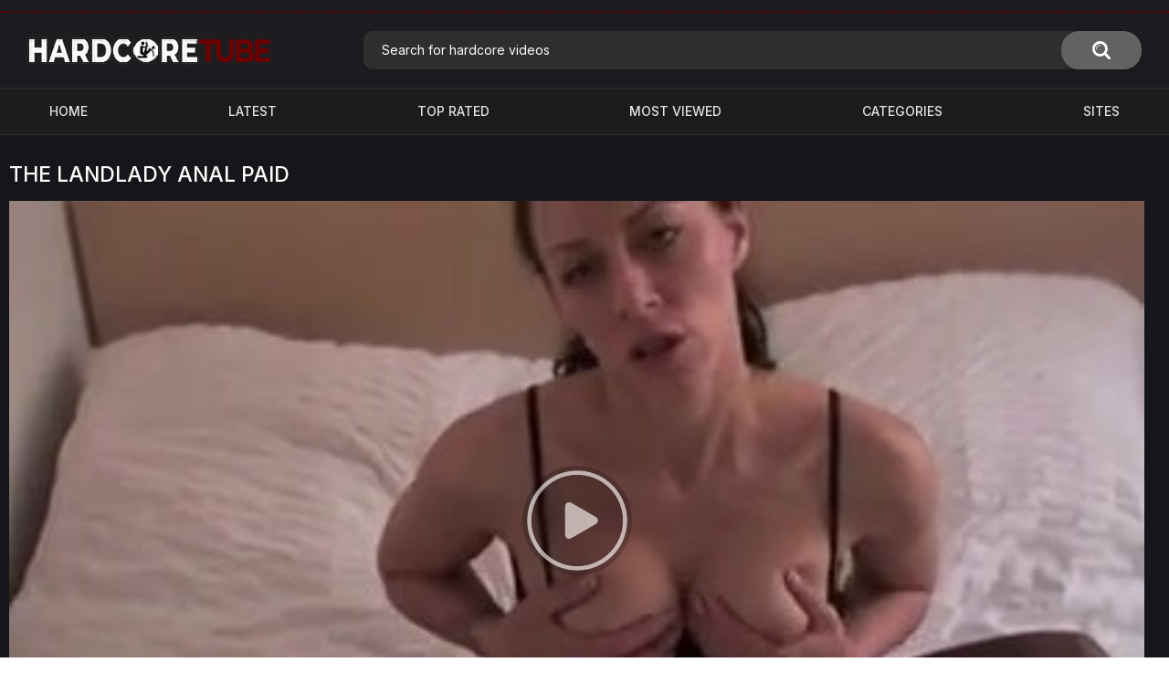

--- FILE ---
content_type: text/html; charset=utf-8
request_url: https://hardcoreporn.tube/videos/307/the-landlady-anal-paid/
body_size: 6209
content:
<!DOCTYPE html> <html lang="en"> <head> <link rel="preconnect" href="https://fonts.googleapis.com"> <link rel="preconnect" href="https://fonts.gstatic.com" crossorigin> <link href="https://fonts.googleapis.com/css2?family=Inter:wght@400;500;600&display=swap" rel="stylesheet"> <title>The landlady anal paid | HardcorePorn.Tube</title> <meta http-equiv="Content-Type" content="text/html; charset=utf-8"/> <meta name="description" content="Watch The landlady anal paid and other free Anal, Bitch, Amateur hardcore porn movies."/> <meta name="keywords" content="Anal, Bitch, Amateur, amateur, anal, young and horny"/> <meta name="viewport" content="width=device-width, initial-scale=1"/> <link rel="icon" href="https://hardcoreporn.tube/favicon.ico" type="image/x-icon"/> <link rel="shortcut icon" href="https://hardcoreporn.tube/favicon.ico" type="image/x-icon"/> <link href="https://hardcoreporn.tube/static/styles/style.min.css" rel="stylesheet" type="text/css"/> <link href="https://hardcoreporn.tube/static/styles/jquery.fancybox-white.min.css?v=8.6" rel="stylesheet" type="text/css"/> <script> var pageContext = { videoId: '307', loginUrl: 'https://hardcoreporn.tube/login-required/', animation: '200' }; </script> <link href="https://hardcoreporn.tube/videos/307/the-landlady-anal-paid/" rel="canonical"/> <meta property="og:url" content="https://hardcoreporn.tube/videos/307/the-landlady-anal-paid/"/> <meta property="og:title" content="The landlady anal paid"/> <meta property="og:image" content="https://hardcoreporn.tube/contents/videos_screenshots/0/307/preview.jpg"/> <meta property="og:description" content="The landlady looks in the apartment to the right. The tenant realizes that she is a pretty horny bitch. Instead of paying her this month, he offers her a hot ass fuck. She agrees and sucks him clean at the end."/> <meta property="og:type" content="video:other"/> <meta property="video:release_date" content="2022-07-06T21:40:02Z"/> <meta property="video:duration" content="608"/> <meta property="video:tag" content="Anal"/> <meta property="video:tag" content="Bitch"/> <meta property="video:tag" content="Amateur"/> <meta property="video:tag" content="amateur"/> <meta property="video:tag" content="anal"/> <meta property="video:tag" content="young and horny"/> <script async src="https://www.googletagmanager.com/gtag/js?id=G-EKD9MVBLHF"></script> <script> window.dataLayer = window.dataLayer || []; function gtag(){dataLayer.push(arguments);} gtag('js', new Date()); gtag('config', 'G-EKD9MVBLHF'); </script> </head> <body> <script async type="application/javascript" src="https://a.realsrv.com/ad-provider.js"></script> <div class="top-links"> <div class="center-hold"> </div> </div> <div class="container"> <div class="header"> <div class="header-inner"> <div class="logo"> <a href="https://hardcoreporn.tube/"><img src="https://hardcoreporn.tube/static/images/logo.png" alt="Hardcore Porn Tube"/></a> </div> <div class="search"> <form id="search_form" action="https://hardcoreporn.tube/search/" method="get" data-url="https://hardcoreporn.tube/search/%QUERY%/"> <span class="search-button">Search</span> <div class="search-text"><input type="text" name="q" placeholder="Search for hardcore videos" value=""/></div> </form> </div> </div> </div> <nav> <div class="navigation"> <button class="button"> <span class="icon"> <span class="ico-bar"></span> <span class="ico-bar"></span> <span class="ico-bar"></span> </span> </button> <ul class="primary"> <li > <a href="https://hardcoreporn.tube/">Home</a> </li> <li > <a href="https://hardcoreporn.tube/latest-updates/" id="item2">Latest</a> </li> <li > <a href="https://hardcoreporn.tube/top-rated/" id="item3">Top Rated</a> </li> <li > <a href="https://hardcoreporn.tube/most-popular/" id="item4">Most Viewed</a> </li> <li > <a href="https://hardcoreporn.tube/categories/" id="item6">Categories</a> </li> <li > <a href="https://hardcoreporn.tube/sites/" id="item7">Sites</a> </li> </ul> <ul class="secondary"> </ul> </div> </nav> <div class="content"> <div class="headline"> <h1>The landlady anal paid</h1> </div> <div class="block-video"> <div class="video-holder"> <div class="player"> <div class="player-holder"> <div class="player-wrap" style="width: 100%; height: 0; padding-bottom: 56.338028169014%"> <div id="kt_player"></div> </div> <script type="text/javascript" src="https://hardcoreporn.tube/player/kt_player.js?v=5.5.1"></script> <script type="text/javascript"> /* <![CDATA[ */ function getEmbed(width, height) { if (width && height) { return '<iframe width="' + width + '" height="' + height + '" src="https://hardcoreporn.tube/embed/307" frameborder="0" allowfullscreen></iframe>'; } return '<iframe width="426" height="240" src="https://hardcoreporn.tube/embed/307" frameborder="0" allowfullscreen></iframe>'; } var t92be524f85 = { video_id: '307', video_categories: 'Anal, Bitch, Amateur', video_tags: 'amateur, anal, young and horny', license_code: '$748420824691712', event_reporting: 'https://hardcoreporn.tube/player/stats.php?embed=0&device_type=1', rnd: '1769617365', video_url: 'function/0/https://hardcoreporn.tube/get_file/1/cd5c890a71e2e1981e25771fc385fe93395cdf28db/0/307/307.mp4/', postfix: '.mp4', timeline_screens_url: 'https://hardcoreporn.tube/contents/videos_screenshots/0/307/timelines/mp4/180x100/{time}.jpg', timeline_screens_webp_url: 'https://hardcoreporn.tube/contents/videos_screenshots/0/307/timelines/mp4/182x100/{time}.jpg', timeline_screens_interval: '10', timeline_screens_count: '61', preview_url: 'https://hardcoreporn.tube/contents/videos_screenshots/0/307/preview.jpg', preview_url1: 'https://hardcoreporn.tube/contents/videos_screenshots/0/307/preview.mp4.jpg', preview_height1: '240', skin: 'youtube.css', logo_position: '10,10', logo_anchor: 'topleft', hide_controlbar: '1', hide_style: 'fade', preload: 'metadata', volume: '1', player_width: '882', player_height: '496.9014084507', embed: '1' }; window['player_obj'] = kt_player('kt_player', 'https://hardcoreporn.tube/player/kt_player.swf?v=5.5.1', '100%', '100%', t92be524f85); /* ]]> */ </script> </div> </div> <div class="video-info"> <div class="info-holder"> <div class="info-buttons"> <div class="rating-container"> <a href="#like" class="rate-like" title="I like this video" data-video-id="307" data-vote="5">I like this video</a> <a href="#dislike" class="rate-dislike" title="I don't like this video" data-video-id="307" data-vote="0">I don't like this video</a> <div class="rating"> <span class="voters" data-success="Thank you!" data-error="IP already voted">0% (0 votes)</span> <span class="scale-holder positive"><span class="scale" style="width:0%;" data-rating="0.0000" data-votes="1"></span></span> </div> </div> <div class="tabs-menu"> <ul> <li><a href="#tab_video_info" class="toggle-button">Video Details</a></li> <li><a href="#tab_report_rrror" class="toggle-button">Report Video</a></li> <li><a href="#tab_screenshots" class="toggle-button">Screenshots</a></li> <li><a href="#tab_share" class="toggle-button">Share</a></li> <li><a href="#tab_comments" class="toggle-button">Comments (0)</a></li> </ul> </div> </div> <div id="tab_video_info" class="tab-content"> <div class="block-details"> <div class="info"> <div class="item"> <span>Duration: <em>10:08</em></span> <span>Views: <em>923</em></span> <span>Submitted: <em>3 years ago</em></span> </div> <div class="item"> The landlady looks in the apartment to the right. The tenant realizes that she is a pretty horny bitch. Instead of paying her this month, he offers her a hot ass fuck. She agrees and sucks him clean at the end. </div> <div class="item"> Categories: <a href="https://hardcoreporn.tube/categories/anal/">Anal</a> <a href="https://hardcoreporn.tube/categories/bitch/">Bitch</a> <a href="https://hardcoreporn.tube/categories/amateur/">Amateur</a> </div> <div class="item"> Tags: <a href="https://hardcoreporn.tube/tags/amateur/">amateur</a> <a href="https://hardcoreporn.tube/tags/anal/">anal</a> <a href="https://hardcoreporn.tube/tags/young-and-horny/">young and horny</a> </div> </div> </div> </div> <div id="tab_report_rrror" class="tab-content hidden"> <div class="block-flagging"> <form method="post"> <div class="generic-error hidden"></div> <div class="success hidden">Thank you! We appreciate your help.</div> <div class="block-radios"> <div class="button-group"> <label class="field-label">Report this video as</label> <div class="row"> <input type="radio" id="flag_inappropriate_video" name="flag_id" value="flag_inappropriate_video" class="radio" > <label for="flag_inappropriate_video">Inappropriate</label> </div> <div class="row"> <input type="radio" id="flag_error_video" name="flag_id" value="flag_error_video" class="radio" > <label for="flag_error_video">Error (no video, no sound)</label> </div> <div class="row"> <input type="radio" id="flag_copyrighted_video" name="flag_id" value="flag_copyrighted_video" class="radio" > <label for="flag_copyrighted_video">Copyrighted material</label> </div> <div class="row"> <input type="radio" id="flag_other_video" name="flag_id" value="flag_other_video" class="radio" checked> <label for="flag_other_video">Other</label> </div> <input type="hidden" name="action" value="flag"/> <input type="hidden" name="video_id" value="307"> <input type="submit" class="submit" value="Send"> </div> </div> <div class="block-textarea"> <label for="flag_message" class="field-label">Reason (optional)</label> <textarea id="flag_message" name="flag_message" rows="3" class="textarea" placeholder=""></textarea> </div> </form> </div> </div> <div id="tab_screenshots" class="tab-content hidden"> <div class="block-screenshots"> <a href="https://hardcoreporn.tube/get_file/0/69cef83f042b39b4ef5fa9708a2b50fcf2f6215cf7/0/307/screenshots/1.jpg/" class="item" rel="screenshots" data-fancybox-type="image"> <img loading="lazy" class="thumb" src="https://hardcoreporn.tube/contents/videos_screenshots/0/307/320x180/1.jpg" width="320" height="180" alt="The landlady anal paid"> </a> <a href="https://hardcoreporn.tube/get_file/0/12d98e01cc95a3cb25b3624c1c411a095924f40f92/0/307/screenshots/2.jpg/" class="item" rel="screenshots" data-fancybox-type="image"> <img loading="lazy" class="thumb" src="https://hardcoreporn.tube/contents/videos_screenshots/0/307/320x180/2.jpg" width="320" height="180" alt="The landlady anal paid"> </a> <a href="https://hardcoreporn.tube/get_file/0/260b92976dd75bd5f2429d9b9a752b4492e7f3464d/0/307/screenshots/3.jpg/" class="item" rel="screenshots" data-fancybox-type="image"> <img loading="lazy" class="thumb" src="https://hardcoreporn.tube/contents/videos_screenshots/0/307/320x180/3.jpg" width="320" height="180" alt="The landlady anal paid"> </a> <a href="https://hardcoreporn.tube/get_file/0/971eb58e72082d16a177421d81c129ce6772cafce9/0/307/screenshots/4.jpg/" class="item" rel="screenshots" data-fancybox-type="image"> <img loading="lazy" class="thumb" src="https://hardcoreporn.tube/contents/videos_screenshots/0/307/320x180/4.jpg" width="320" height="180" alt="The landlady anal paid"> </a> <a href="https://hardcoreporn.tube/get_file/0/3daf3bbb426e753c21645d63828870241c1c70f934/0/307/screenshots/5.jpg/" class="item" rel="screenshots" data-fancybox-type="image"> <img loading="lazy" class="thumb" src="https://hardcoreporn.tube/contents/videos_screenshots/0/307/320x180/5.jpg" width="320" height="180" alt="The landlady anal paid"> </a> </div> </div> <div id="tab_share" class="tab-content hidden"> <div class="block-share"> <form> <div class="row"> <label for="share_link" class="field-label">Link to this video</label> <input type="text" id="share_link" class="textfield middle" value="https://hardcoreporn.tube/videos/307/the-landlady-anal-paid/" readonly> </div> <div class="row"> <label for="share_bb_code" class="field-label">BB code</label> <input type="text" id="share_bb_code" class="textfield" value="[url=https://hardcoreporn.tube/videos/307/the-landlady-anal-paid/]The landlady anal paid[/url]" readonly> </div> <div class="row"> <label for="share_embed_code" class="field-label">Embed code</label> <input type="text" id="share_embed_code" class="textfield embed-code" value="" readonly> </div> <div class="row"> <label class="field-label">Embed size</label> <div class="block-size"> <a class="embed-button" href="#embed_400x225" data-embed-size="400x225">400x225</a> <a class="embed-button" href="#embed_480x270" data-embed-size="480x270">480x270</a> <a class="embed-button" href="#embed_640x361" data-embed-size="640x361">640x361</a> <a class="embed-button" href="#embed_960x541" data-embed-size="960x541">960x541</a> <a class="embed-button embed-button-custom" href="#embed_custom" data-embed-size="426x240">Custom: <span class="embed-code-custom-width-label">426</span>x<span class="embed-code-custom-height-label">240</span></a> <div class="custom-size"> <label for="share_embed_code_width" class="field-label">Embed size</label> <input type="text" id="share_embed_code_width" value="426" class="textfield embed-code-custom-width"> <label for="share_embed_code_height">x</label> <input type="text" id="share_embed_code_height" value="240" class="textfield embed-code-custom-height"> </div> </div> </div> </form> </div> </div> <div id="tab_comments" class="tab-content hidden"> <div class="block-comments" data-block-id="video_comments_video_comments"> <form method="post"> <a href="#add_comment" class="toggle-button">Add comment</a> <label class="field-label">Comments</label> <span class="hint"> Be the first one to comment! </span> <div class="success hidden"> Thank you! Your comment has been submitted for review. </div> <div class="block-new-comment"> <div class="generic-error hidden"></div> <div> <div class="row"> <label for="comment_username" class="field-label">Your name</label> <input type="text" id="comment_username" name="anonymous_username" maxlength="30" class="textfield" placeholder="optional, please enter name to make your comment personalized"/> </div> <div class="row"> <label for="comment_message" class="field-label required">Comment</label> <div class="smileys-support"> <div class="smileys-bar"> <img data-src="https://hardcoreporn.tube/static/images/emoticons/smile.png" alt=":)"/> <img data-src="https://hardcoreporn.tube/static/images/emoticons/cool.png" alt="8-)"/> <img data-src="https://hardcoreporn.tube/static/images/emoticons/cwy.png" alt=";("/> <img data-src="https://hardcoreporn.tube/static/images/emoticons/grin.png" alt=":D"/> <img data-src="https://hardcoreporn.tube/static/images/emoticons/sad.png" alt=":("/> <img data-src="https://hardcoreporn.tube/static/images/emoticons/shocked.png" alt=":O"/> <img data-src="https://hardcoreporn.tube/static/images/emoticons/tongue.png" alt=":P"/> <img data-src="https://hardcoreporn.tube/static/images/emoticons/wink.png" alt=";)"/> <img data-src="https://hardcoreporn.tube/static/images/emoticons/heart.png" alt=":heart:"/> <img data-src="https://hardcoreporn.tube/static/images/emoticons/ermm.png" alt=":ermm:"/> <img data-src="https://hardcoreporn.tube/static/images/emoticons/angel.png" alt=":angel:"/> <img data-src="https://hardcoreporn.tube/static/images/emoticons/angry.png" alt=":angry:"/> <img data-src="https://hardcoreporn.tube/static/images/emoticons/alien.png" alt=":alien:"/> <img data-src="https://hardcoreporn.tube/static/images/emoticons/blink.png" alt=":blink:"/> <img data-src="https://hardcoreporn.tube/static/images/emoticons/blush.png" alt=":blush:"/> <img data-src="https://hardcoreporn.tube/static/images/emoticons/cheerful.png" alt=":cheerful:"/> <img data-src="https://hardcoreporn.tube/static/images/emoticons/devil.png" alt=":devil:"/> <img data-src="https://hardcoreporn.tube/static/images/emoticons/dizzy.png" alt=":dizzy:"/> <img data-src="https://hardcoreporn.tube/static/images/emoticons/getlost.png" alt=":getlost:"/> <img data-src="https://hardcoreporn.tube/static/images/emoticons/happy.png" alt=":happy:"/> <img data-src="https://hardcoreporn.tube/static/images/emoticons/kissing.png" alt=":kissing:"/> <img data-src="https://hardcoreporn.tube/static/images/emoticons/ninja.png" alt=":ninja:"/> <img data-src="https://hardcoreporn.tube/static/images/emoticons/pinch.png" alt=":pinch:"/> <img data-src="https://hardcoreporn.tube/static/images/emoticons/pouty.png" alt=":pouty:"/> <img data-src="https://hardcoreporn.tube/static/images/emoticons/sick.png" alt=":sick:"/> <img data-src="https://hardcoreporn.tube/static/images/emoticons/sideways.png" alt=":sideways:"/> <img data-src="https://hardcoreporn.tube/static/images/emoticons/silly.png" alt=":silly:"/> <img data-src="https://hardcoreporn.tube/static/images/emoticons/sleeping.png" alt=":sleeping:"/> <img data-src="https://hardcoreporn.tube/static/images/emoticons/unsure.png" alt=":unsure:"/> <img data-src="https://hardcoreporn.tube/static/images/emoticons/w00t.png" alt=":woot:"/> <img data-src="https://hardcoreporn.tube/static/images/emoticons/wassat.png" alt=":wassat:"/> </div> <textarea class="textarea" id="comment_message" name="comment" rows="3" placeholder=""></textarea> <div class="field-error down"></div> </div> </div> <div class="bottom"> <label>Please confirm that you are a Human by entering security code from the image below.</label> <div class="captcha-control"> <div data-name="code"> <div data-recaptcha-key="6LdfuWMgAAAAABc7eW3Vhb8CG91PUY7nVisVOSY4" data-recaptcha-theme="light"></div> <div class="field-error down"></div> </div> <input type="hidden" name="action" value="add_comment"/> <input type="hidden" name="video_id" value="307"> <input type="submit" class="submit" value="Send"> </div> </div> </div> </div> </form> <div class="list-comments hidden"> <div id="video_comments_video_comments"> <div class="margin-fix" id="video_comments_video_comments_items"> </div> </div> </div></div> </div> </div> </div> </div> </div> <div class="related-videos" id="list_videos_related_videos"> <ul class="list-sort" id="list_videos_related_videos_filter_list"> <li><span>Related Videos</span></li> </ul> <div class="box"> <div class="list-videos"> <div class="margin-fix" id="list_videos_related_videos_items"> <div class="item "> <a href="https://hardcoreporn.tube/videos/420/blonde-teen-gets-foot-and-pussy-massage/" title="Blonde teen gets foot and pussy massage" > <div class="img"> <img class="thumb lazy-load" src="[data-uri]" data-original="https://hardcoreporn.tube/contents/videos_screenshots/0/420/320x180/1.jpg" data-webp="https://hardcoreporn.tube/contents/videos_screenshots/0/420/336x189/1.jpg" alt="Blonde teen gets foot and pussy massage" width="320" height="180"/> <div class="duration">11:32</div> <span class="is-hd">HD</span> </div> <strong class="title"> Blonde teen gets foot and pussy massage </strong> <div class="wrap"> <div class="rating positive"> 0% </div> <div class="views">3.0K</div> </div> <div class="wrap"> <!-- <div class="added"><em>3 years ago</em></div> --> </div> </a> </div> <div class="item "> <a href="https://hardcoreporn.tube/videos/423/world-feet-obsession/" title="World Feet Obsession" > <div class="img"> <img class="thumb lazy-load" src="[data-uri]" data-original="https://hardcoreporn.tube/contents/videos_screenshots/0/423/320x180/1.jpg" data-webp="https://hardcoreporn.tube/contents/videos_screenshots/0/423/336x189/1.jpg" alt="World Feet Obsession" width="320" height="180"/> <div class="duration">24:57</div> <span class="is-hd">HD</span> </div> <strong class="title"> World Feet Obsession </strong> <div class="wrap"> <div class="rating positive"> 0% </div> <div class="views">2.6K</div> </div> <div class="wrap"> <!-- <div class="added"><em>3 years ago</em></div> --> </div> </a> </div> <div class="item "> <a href="https://hardcoreporn.tube/videos/428/karen-with-red-fingernails-gets-fucked-by-a-black-man/" title="Karen with red fingernails gets fucked by a black man" > <div class="img"> <img class="thumb lazy-load" src="[data-uri]" data-original="https://hardcoreporn.tube/contents/videos_screenshots/0/428/320x180/1.jpg" data-webp="https://hardcoreporn.tube/contents/videos_screenshots/0/428/336x189/1.jpg" alt="Karen with red fingernails gets fucked by a black man" width="320" height="180"/> <div class="duration">10:35</div> <span class="is-hd">HD</span> </div> <strong class="title"> Karen with red fingernails gets fucked by a black man </strong> <div class="wrap"> <div class="rating positive"> 100% </div> <div class="views">2.2K</div> </div> <div class="wrap"> <!-- <div class="added"><em>3 years ago</em></div> --> </div> </a> </div> <div class="item "> <a href="https://hardcoreporn.tube/videos/360/seducing-the-neighbor-s-boy-for-sex/" title="Seducing the neighbor's boy for sex" > <div class="img"> <img class="thumb lazy-load" src="[data-uri]" data-original="https://hardcoreporn.tube/contents/videos_screenshots/0/360/320x180/1.jpg" data-webp="https://hardcoreporn.tube/contents/videos_screenshots/0/360/336x189/1.jpg" alt="Seducing the neighbor's boy for sex" width="320" height="180"/> <div class="duration">13:58</div> </div> <strong class="title"> Seducing the neighbor's boy for sex </strong> <div class="wrap"> <div class="rating positive"> 50% </div> <div class="views">2.8K</div> </div> <div class="wrap"> <!-- <div class="added"><em>3 years ago</em></div> --> </div> </a> </div> <div class="item "> <a href="https://hardcoreporn.tube/videos/277/first-anal-invasion-for-young-british-girl/" title="First anal invasion for young British girl" > <div class="img"> <img class="thumb lazy-load" src="[data-uri]" data-original="https://hardcoreporn.tube/contents/videos_screenshots/0/277/320x180/1.jpg" data-webp="https://hardcoreporn.tube/contents/videos_screenshots/0/277/336x189/1.jpg" alt="First anal invasion for young British girl" width="320" height="180"/> <div class="duration">10:04</div> </div> <strong class="title"> First anal invasion for young British girl </strong> <div class="wrap"> <div class="rating positive"> 100% </div> <div class="views">1.8K</div> </div> <div class="wrap"> <!-- <div class="added"><em>3 years ago</em></div> --> </div> </a> </div> <div class="item "> <a href="https://hardcoreporn.tube/videos/86/i-find-daddys-cock-really-cool/" title="I find Daddys cock really cool" > <div class="img"> <img class="thumb lazy-load" src="[data-uri]" data-original="https://hardcoreporn.tube/contents/videos_screenshots/0/86/320x180/1.jpg" data-webp="https://hardcoreporn.tube/contents/videos_screenshots/0/86/336x189/1.jpg" alt="I find Daddys cock really cool" width="320" height="180"/> <div class="duration">16:19</div> </div> <strong class="title"> I find Daddys cock really cool </strong> <div class="wrap"> <div class="rating positive"> 100% </div> <div class="views">1.5K</div> </div> <div class="wrap"> <!-- <div class="added"><em>3 years ago</em></div> --> </div> </a> </div> <div class="item "> <a href="https://hardcoreporn.tube/videos/382/at-the-weekend-everyone-fucks-outdoors/" title="At the weekend, everyone fucks outdoors" > <div class="img"> <img class="thumb lazy-load" src="[data-uri]" data-original="https://hardcoreporn.tube/contents/videos_screenshots/0/382/320x180/1.jpg" data-webp="https://hardcoreporn.tube/contents/videos_screenshots/0/382/336x189/1.jpg" alt="At the weekend, everyone fucks outdoors" width="320" height="180"/> <div class="duration">12:43</div> </div> <strong class="title"> At the weekend, everyone fucks outdoors </strong> <div class="wrap"> <div class="rating positive"> 0% </div> <div class="views">1.5K</div> </div> <div class="wrap"> <!-- <div class="added"><em>3 years ago</em></div> --> </div> </a> </div> <div class="item "> <a href="https://hardcoreporn.tube/videos/338/extremely-horny-office-slut/" title="Extremely horny office slut" > <div class="img"> <img class="thumb lazy-load" src="[data-uri]" data-original="https://hardcoreporn.tube/contents/videos_screenshots/0/338/320x180/1.jpg" data-webp="https://hardcoreporn.tube/contents/videos_screenshots/0/338/336x189/1.jpg" alt="Extremely horny office slut" width="320" height="180"/> <div class="duration">10:35</div> </div> <strong class="title"> Extremely horny office slut </strong> <div class="wrap"> <div class="rating positive"> 0% </div> <div class="views">1.5K</div> </div> <div class="wrap"> <!-- <div class="added"><em>3 years ago</em></div> --> </div> </a> </div> <div class="item "> <a href="https://hardcoreporn.tube/videos/266/18j-livecam-amateur-fucks-with-dildos/" title="18j Livecam amateur fucks with dildos" > <div class="img"> <img class="thumb lazy-load" src="[data-uri]" data-original="https://hardcoreporn.tube/contents/videos_screenshots/0/266/320x180/3.jpg" data-webp="https://hardcoreporn.tube/contents/videos_screenshots/0/266/336x189/3.jpg" alt="18j Livecam amateur fucks with dildos" width="320" height="180"/> <div class="duration">10:12</div> <span class="is-hd">HD</span> </div> <strong class="title"> 18j Livecam amateur fucks with dildos </strong> <div class="wrap"> <div class="rating positive"> 100% </div> <div class="views">1.4K</div> </div> <div class="wrap"> <!-- <div class="added"><em>3 years ago</em></div> --> </div> </a> </div> <div class="item "> <a href="https://hardcoreporn.tube/videos/387/extensive-sex-in-the-group/" title="Extensive sex in the group" > <div class="img"> <img class="thumb lazy-load" src="[data-uri]" data-original="https://hardcoreporn.tube/contents/videos_screenshots/0/387/320x180/5.jpg" data-webp="https://hardcoreporn.tube/contents/videos_screenshots/0/387/336x189/5.jpg" alt="Extensive sex in the group" width="320" height="180"/> <div class="duration">16:27</div> </div> <strong class="title"> Extensive sex in the group </strong> <div class="wrap"> <div class="rating positive"> 100% </div> <div class="views">1.4K</div> </div> <div class="wrap"> <!-- <div class="added"><em>3 years ago</em></div> --> </div> </a> </div> <div class="item "> <a href="https://hardcoreporn.tube/videos/345/she-has-never-had-such-a-fat-one/" title="She has never had such a fat one" > <div class="img"> <img class="thumb lazy-load" src="[data-uri]" data-original="https://hardcoreporn.tube/contents/videos_screenshots/0/345/320x180/1.jpg" data-webp="https://hardcoreporn.tube/contents/videos_screenshots/0/345/336x189/1.jpg" alt="She has never had such a fat one" width="320" height="180"/> <div class="duration">11:15</div> </div> <strong class="title"> She has never had such a fat one </strong> <div class="wrap"> <div class="rating positive"> 0% </div> <div class="views">1.4K</div> </div> <div class="wrap"> <!-- <div class="added"><em>3 years ago</em></div> --> </div> </a> </div> <div class="item "> <a href="https://hardcoreporn.tube/videos/384/hosed-out-of-sheer-lust/" title="Hosed out of sheer lust" > <div class="img"> <img class="thumb lazy-load" src="[data-uri]" data-original="https://hardcoreporn.tube/contents/videos_screenshots/0/384/320x180/1.jpg" data-webp="https://hardcoreporn.tube/contents/videos_screenshots/0/384/336x189/1.jpg" alt="Hosed out of sheer lust" width="320" height="180"/> <div class="duration">12:09</div> </div> <strong class="title"> Hosed out of sheer lust </strong> <div class="wrap"> <div class="rating positive"> 100% </div> <div class="views">1.3K</div> </div> <div class="wrap"> <!-- <div class="added"><em>3 years ago</em></div> --> </div> </a> </div> </div> </div> </div> <div class="load-more" id="list_videos_related_videos_pagination"> <a href="#videos" data-action="ajax" data-container-id="list_videos_related_videos_pagination" data-block-id="list_videos_related_videos" data-append-items-to="list_videos_related_videos_items" data-max-queries="14" data-parameters="mode_related:3;sort_by:post_date_and_popularity;from:2">Load more...</a> </div> </div> </div> <div class="footer-margin"> <div class="content"> </div> </div> </div> <div class="footer"> <div class="footer-wrap"> <ul class="nav"> <li><a href="https://hardcoreporn.tube/">Home</a></li> <li><a data-href="https://hardcoreporn.tube/feedback/" data-fancybox="ajax">Support</a></li> <li><a href="https://hardcoreporn.tube/terms/">Terms</a></li> <li><a href="https://hardcoreporn.tube/dmca/">DMCA</a></li> <li><a href="https://hardcoreporn.tube/2257/">18 U.S.C. 2257</a></li> </ul> <div class="copyright"> 2022-2023-2026 <a href="https://hardcoreporn.tube/">Hardcore Porn Tube</a><br/> All rights reserved. </div> <div class="txt"> Hardcore Porn Tube is an absolutely free sex video site where you can discover best XXX movies. All models at our hardcore tube are over 18 years old at the moment of shooting. Our XXX tube has a zero-tolerance policy against illegal pornography. </div> </div> <script src="https://hardcoreporn.tube/static/js/main.min.js?v=8.6"></script> <script> $.blockUI.defaults.overlayCSS = {cursor: 'wait'}; $.Autocomplete.defaults.minChars = 3; $.Autocomplete.defaults.deferRequestBy = 100; $.Autocomplete.defaults.serviceUrl = 'https://hardcoreporn.tube/suggest/'; </script> <script> function recaptchaOnLoad() { $(document).trigger('recaptchaloaded'); } </script> <script src="https://www.google.com/recaptcha/api.js?onload=recaptchaOnLoad&render=explicit"></script> </div> <script>(AdProvider = window.AdProvider || []).push({'serve': {}});</script> </body> </html>

--- FILE ---
content_type: text/html; charset=utf-8
request_url: https://www.google.com/recaptcha/api2/anchor?ar=1&k=6LdfuWMgAAAAABc7eW3Vhb8CG91PUY7nVisVOSY4&co=aHR0cHM6Ly9oYXJkY29yZXBvcm4udHViZTo0NDM.&hl=en&v=N67nZn4AqZkNcbeMu4prBgzg&theme=light&size=normal&anchor-ms=20000&execute-ms=30000&cb=ipgbbq2xtl6o
body_size: 49532
content:
<!DOCTYPE HTML><html dir="ltr" lang="en"><head><meta http-equiv="Content-Type" content="text/html; charset=UTF-8">
<meta http-equiv="X-UA-Compatible" content="IE=edge">
<title>reCAPTCHA</title>
<style type="text/css">
/* cyrillic-ext */
@font-face {
  font-family: 'Roboto';
  font-style: normal;
  font-weight: 400;
  font-stretch: 100%;
  src: url(//fonts.gstatic.com/s/roboto/v48/KFO7CnqEu92Fr1ME7kSn66aGLdTylUAMa3GUBHMdazTgWw.woff2) format('woff2');
  unicode-range: U+0460-052F, U+1C80-1C8A, U+20B4, U+2DE0-2DFF, U+A640-A69F, U+FE2E-FE2F;
}
/* cyrillic */
@font-face {
  font-family: 'Roboto';
  font-style: normal;
  font-weight: 400;
  font-stretch: 100%;
  src: url(//fonts.gstatic.com/s/roboto/v48/KFO7CnqEu92Fr1ME7kSn66aGLdTylUAMa3iUBHMdazTgWw.woff2) format('woff2');
  unicode-range: U+0301, U+0400-045F, U+0490-0491, U+04B0-04B1, U+2116;
}
/* greek-ext */
@font-face {
  font-family: 'Roboto';
  font-style: normal;
  font-weight: 400;
  font-stretch: 100%;
  src: url(//fonts.gstatic.com/s/roboto/v48/KFO7CnqEu92Fr1ME7kSn66aGLdTylUAMa3CUBHMdazTgWw.woff2) format('woff2');
  unicode-range: U+1F00-1FFF;
}
/* greek */
@font-face {
  font-family: 'Roboto';
  font-style: normal;
  font-weight: 400;
  font-stretch: 100%;
  src: url(//fonts.gstatic.com/s/roboto/v48/KFO7CnqEu92Fr1ME7kSn66aGLdTylUAMa3-UBHMdazTgWw.woff2) format('woff2');
  unicode-range: U+0370-0377, U+037A-037F, U+0384-038A, U+038C, U+038E-03A1, U+03A3-03FF;
}
/* math */
@font-face {
  font-family: 'Roboto';
  font-style: normal;
  font-weight: 400;
  font-stretch: 100%;
  src: url(//fonts.gstatic.com/s/roboto/v48/KFO7CnqEu92Fr1ME7kSn66aGLdTylUAMawCUBHMdazTgWw.woff2) format('woff2');
  unicode-range: U+0302-0303, U+0305, U+0307-0308, U+0310, U+0312, U+0315, U+031A, U+0326-0327, U+032C, U+032F-0330, U+0332-0333, U+0338, U+033A, U+0346, U+034D, U+0391-03A1, U+03A3-03A9, U+03B1-03C9, U+03D1, U+03D5-03D6, U+03F0-03F1, U+03F4-03F5, U+2016-2017, U+2034-2038, U+203C, U+2040, U+2043, U+2047, U+2050, U+2057, U+205F, U+2070-2071, U+2074-208E, U+2090-209C, U+20D0-20DC, U+20E1, U+20E5-20EF, U+2100-2112, U+2114-2115, U+2117-2121, U+2123-214F, U+2190, U+2192, U+2194-21AE, U+21B0-21E5, U+21F1-21F2, U+21F4-2211, U+2213-2214, U+2216-22FF, U+2308-230B, U+2310, U+2319, U+231C-2321, U+2336-237A, U+237C, U+2395, U+239B-23B7, U+23D0, U+23DC-23E1, U+2474-2475, U+25AF, U+25B3, U+25B7, U+25BD, U+25C1, U+25CA, U+25CC, U+25FB, U+266D-266F, U+27C0-27FF, U+2900-2AFF, U+2B0E-2B11, U+2B30-2B4C, U+2BFE, U+3030, U+FF5B, U+FF5D, U+1D400-1D7FF, U+1EE00-1EEFF;
}
/* symbols */
@font-face {
  font-family: 'Roboto';
  font-style: normal;
  font-weight: 400;
  font-stretch: 100%;
  src: url(//fonts.gstatic.com/s/roboto/v48/KFO7CnqEu92Fr1ME7kSn66aGLdTylUAMaxKUBHMdazTgWw.woff2) format('woff2');
  unicode-range: U+0001-000C, U+000E-001F, U+007F-009F, U+20DD-20E0, U+20E2-20E4, U+2150-218F, U+2190, U+2192, U+2194-2199, U+21AF, U+21E6-21F0, U+21F3, U+2218-2219, U+2299, U+22C4-22C6, U+2300-243F, U+2440-244A, U+2460-24FF, U+25A0-27BF, U+2800-28FF, U+2921-2922, U+2981, U+29BF, U+29EB, U+2B00-2BFF, U+4DC0-4DFF, U+FFF9-FFFB, U+10140-1018E, U+10190-1019C, U+101A0, U+101D0-101FD, U+102E0-102FB, U+10E60-10E7E, U+1D2C0-1D2D3, U+1D2E0-1D37F, U+1F000-1F0FF, U+1F100-1F1AD, U+1F1E6-1F1FF, U+1F30D-1F30F, U+1F315, U+1F31C, U+1F31E, U+1F320-1F32C, U+1F336, U+1F378, U+1F37D, U+1F382, U+1F393-1F39F, U+1F3A7-1F3A8, U+1F3AC-1F3AF, U+1F3C2, U+1F3C4-1F3C6, U+1F3CA-1F3CE, U+1F3D4-1F3E0, U+1F3ED, U+1F3F1-1F3F3, U+1F3F5-1F3F7, U+1F408, U+1F415, U+1F41F, U+1F426, U+1F43F, U+1F441-1F442, U+1F444, U+1F446-1F449, U+1F44C-1F44E, U+1F453, U+1F46A, U+1F47D, U+1F4A3, U+1F4B0, U+1F4B3, U+1F4B9, U+1F4BB, U+1F4BF, U+1F4C8-1F4CB, U+1F4D6, U+1F4DA, U+1F4DF, U+1F4E3-1F4E6, U+1F4EA-1F4ED, U+1F4F7, U+1F4F9-1F4FB, U+1F4FD-1F4FE, U+1F503, U+1F507-1F50B, U+1F50D, U+1F512-1F513, U+1F53E-1F54A, U+1F54F-1F5FA, U+1F610, U+1F650-1F67F, U+1F687, U+1F68D, U+1F691, U+1F694, U+1F698, U+1F6AD, U+1F6B2, U+1F6B9-1F6BA, U+1F6BC, U+1F6C6-1F6CF, U+1F6D3-1F6D7, U+1F6E0-1F6EA, U+1F6F0-1F6F3, U+1F6F7-1F6FC, U+1F700-1F7FF, U+1F800-1F80B, U+1F810-1F847, U+1F850-1F859, U+1F860-1F887, U+1F890-1F8AD, U+1F8B0-1F8BB, U+1F8C0-1F8C1, U+1F900-1F90B, U+1F93B, U+1F946, U+1F984, U+1F996, U+1F9E9, U+1FA00-1FA6F, U+1FA70-1FA7C, U+1FA80-1FA89, U+1FA8F-1FAC6, U+1FACE-1FADC, U+1FADF-1FAE9, U+1FAF0-1FAF8, U+1FB00-1FBFF;
}
/* vietnamese */
@font-face {
  font-family: 'Roboto';
  font-style: normal;
  font-weight: 400;
  font-stretch: 100%;
  src: url(//fonts.gstatic.com/s/roboto/v48/KFO7CnqEu92Fr1ME7kSn66aGLdTylUAMa3OUBHMdazTgWw.woff2) format('woff2');
  unicode-range: U+0102-0103, U+0110-0111, U+0128-0129, U+0168-0169, U+01A0-01A1, U+01AF-01B0, U+0300-0301, U+0303-0304, U+0308-0309, U+0323, U+0329, U+1EA0-1EF9, U+20AB;
}
/* latin-ext */
@font-face {
  font-family: 'Roboto';
  font-style: normal;
  font-weight: 400;
  font-stretch: 100%;
  src: url(//fonts.gstatic.com/s/roboto/v48/KFO7CnqEu92Fr1ME7kSn66aGLdTylUAMa3KUBHMdazTgWw.woff2) format('woff2');
  unicode-range: U+0100-02BA, U+02BD-02C5, U+02C7-02CC, U+02CE-02D7, U+02DD-02FF, U+0304, U+0308, U+0329, U+1D00-1DBF, U+1E00-1E9F, U+1EF2-1EFF, U+2020, U+20A0-20AB, U+20AD-20C0, U+2113, U+2C60-2C7F, U+A720-A7FF;
}
/* latin */
@font-face {
  font-family: 'Roboto';
  font-style: normal;
  font-weight: 400;
  font-stretch: 100%;
  src: url(//fonts.gstatic.com/s/roboto/v48/KFO7CnqEu92Fr1ME7kSn66aGLdTylUAMa3yUBHMdazQ.woff2) format('woff2');
  unicode-range: U+0000-00FF, U+0131, U+0152-0153, U+02BB-02BC, U+02C6, U+02DA, U+02DC, U+0304, U+0308, U+0329, U+2000-206F, U+20AC, U+2122, U+2191, U+2193, U+2212, U+2215, U+FEFF, U+FFFD;
}
/* cyrillic-ext */
@font-face {
  font-family: 'Roboto';
  font-style: normal;
  font-weight: 500;
  font-stretch: 100%;
  src: url(//fonts.gstatic.com/s/roboto/v48/KFO7CnqEu92Fr1ME7kSn66aGLdTylUAMa3GUBHMdazTgWw.woff2) format('woff2');
  unicode-range: U+0460-052F, U+1C80-1C8A, U+20B4, U+2DE0-2DFF, U+A640-A69F, U+FE2E-FE2F;
}
/* cyrillic */
@font-face {
  font-family: 'Roboto';
  font-style: normal;
  font-weight: 500;
  font-stretch: 100%;
  src: url(//fonts.gstatic.com/s/roboto/v48/KFO7CnqEu92Fr1ME7kSn66aGLdTylUAMa3iUBHMdazTgWw.woff2) format('woff2');
  unicode-range: U+0301, U+0400-045F, U+0490-0491, U+04B0-04B1, U+2116;
}
/* greek-ext */
@font-face {
  font-family: 'Roboto';
  font-style: normal;
  font-weight: 500;
  font-stretch: 100%;
  src: url(//fonts.gstatic.com/s/roboto/v48/KFO7CnqEu92Fr1ME7kSn66aGLdTylUAMa3CUBHMdazTgWw.woff2) format('woff2');
  unicode-range: U+1F00-1FFF;
}
/* greek */
@font-face {
  font-family: 'Roboto';
  font-style: normal;
  font-weight: 500;
  font-stretch: 100%;
  src: url(//fonts.gstatic.com/s/roboto/v48/KFO7CnqEu92Fr1ME7kSn66aGLdTylUAMa3-UBHMdazTgWw.woff2) format('woff2');
  unicode-range: U+0370-0377, U+037A-037F, U+0384-038A, U+038C, U+038E-03A1, U+03A3-03FF;
}
/* math */
@font-face {
  font-family: 'Roboto';
  font-style: normal;
  font-weight: 500;
  font-stretch: 100%;
  src: url(//fonts.gstatic.com/s/roboto/v48/KFO7CnqEu92Fr1ME7kSn66aGLdTylUAMawCUBHMdazTgWw.woff2) format('woff2');
  unicode-range: U+0302-0303, U+0305, U+0307-0308, U+0310, U+0312, U+0315, U+031A, U+0326-0327, U+032C, U+032F-0330, U+0332-0333, U+0338, U+033A, U+0346, U+034D, U+0391-03A1, U+03A3-03A9, U+03B1-03C9, U+03D1, U+03D5-03D6, U+03F0-03F1, U+03F4-03F5, U+2016-2017, U+2034-2038, U+203C, U+2040, U+2043, U+2047, U+2050, U+2057, U+205F, U+2070-2071, U+2074-208E, U+2090-209C, U+20D0-20DC, U+20E1, U+20E5-20EF, U+2100-2112, U+2114-2115, U+2117-2121, U+2123-214F, U+2190, U+2192, U+2194-21AE, U+21B0-21E5, U+21F1-21F2, U+21F4-2211, U+2213-2214, U+2216-22FF, U+2308-230B, U+2310, U+2319, U+231C-2321, U+2336-237A, U+237C, U+2395, U+239B-23B7, U+23D0, U+23DC-23E1, U+2474-2475, U+25AF, U+25B3, U+25B7, U+25BD, U+25C1, U+25CA, U+25CC, U+25FB, U+266D-266F, U+27C0-27FF, U+2900-2AFF, U+2B0E-2B11, U+2B30-2B4C, U+2BFE, U+3030, U+FF5B, U+FF5D, U+1D400-1D7FF, U+1EE00-1EEFF;
}
/* symbols */
@font-face {
  font-family: 'Roboto';
  font-style: normal;
  font-weight: 500;
  font-stretch: 100%;
  src: url(//fonts.gstatic.com/s/roboto/v48/KFO7CnqEu92Fr1ME7kSn66aGLdTylUAMaxKUBHMdazTgWw.woff2) format('woff2');
  unicode-range: U+0001-000C, U+000E-001F, U+007F-009F, U+20DD-20E0, U+20E2-20E4, U+2150-218F, U+2190, U+2192, U+2194-2199, U+21AF, U+21E6-21F0, U+21F3, U+2218-2219, U+2299, U+22C4-22C6, U+2300-243F, U+2440-244A, U+2460-24FF, U+25A0-27BF, U+2800-28FF, U+2921-2922, U+2981, U+29BF, U+29EB, U+2B00-2BFF, U+4DC0-4DFF, U+FFF9-FFFB, U+10140-1018E, U+10190-1019C, U+101A0, U+101D0-101FD, U+102E0-102FB, U+10E60-10E7E, U+1D2C0-1D2D3, U+1D2E0-1D37F, U+1F000-1F0FF, U+1F100-1F1AD, U+1F1E6-1F1FF, U+1F30D-1F30F, U+1F315, U+1F31C, U+1F31E, U+1F320-1F32C, U+1F336, U+1F378, U+1F37D, U+1F382, U+1F393-1F39F, U+1F3A7-1F3A8, U+1F3AC-1F3AF, U+1F3C2, U+1F3C4-1F3C6, U+1F3CA-1F3CE, U+1F3D4-1F3E0, U+1F3ED, U+1F3F1-1F3F3, U+1F3F5-1F3F7, U+1F408, U+1F415, U+1F41F, U+1F426, U+1F43F, U+1F441-1F442, U+1F444, U+1F446-1F449, U+1F44C-1F44E, U+1F453, U+1F46A, U+1F47D, U+1F4A3, U+1F4B0, U+1F4B3, U+1F4B9, U+1F4BB, U+1F4BF, U+1F4C8-1F4CB, U+1F4D6, U+1F4DA, U+1F4DF, U+1F4E3-1F4E6, U+1F4EA-1F4ED, U+1F4F7, U+1F4F9-1F4FB, U+1F4FD-1F4FE, U+1F503, U+1F507-1F50B, U+1F50D, U+1F512-1F513, U+1F53E-1F54A, U+1F54F-1F5FA, U+1F610, U+1F650-1F67F, U+1F687, U+1F68D, U+1F691, U+1F694, U+1F698, U+1F6AD, U+1F6B2, U+1F6B9-1F6BA, U+1F6BC, U+1F6C6-1F6CF, U+1F6D3-1F6D7, U+1F6E0-1F6EA, U+1F6F0-1F6F3, U+1F6F7-1F6FC, U+1F700-1F7FF, U+1F800-1F80B, U+1F810-1F847, U+1F850-1F859, U+1F860-1F887, U+1F890-1F8AD, U+1F8B0-1F8BB, U+1F8C0-1F8C1, U+1F900-1F90B, U+1F93B, U+1F946, U+1F984, U+1F996, U+1F9E9, U+1FA00-1FA6F, U+1FA70-1FA7C, U+1FA80-1FA89, U+1FA8F-1FAC6, U+1FACE-1FADC, U+1FADF-1FAE9, U+1FAF0-1FAF8, U+1FB00-1FBFF;
}
/* vietnamese */
@font-face {
  font-family: 'Roboto';
  font-style: normal;
  font-weight: 500;
  font-stretch: 100%;
  src: url(//fonts.gstatic.com/s/roboto/v48/KFO7CnqEu92Fr1ME7kSn66aGLdTylUAMa3OUBHMdazTgWw.woff2) format('woff2');
  unicode-range: U+0102-0103, U+0110-0111, U+0128-0129, U+0168-0169, U+01A0-01A1, U+01AF-01B0, U+0300-0301, U+0303-0304, U+0308-0309, U+0323, U+0329, U+1EA0-1EF9, U+20AB;
}
/* latin-ext */
@font-face {
  font-family: 'Roboto';
  font-style: normal;
  font-weight: 500;
  font-stretch: 100%;
  src: url(//fonts.gstatic.com/s/roboto/v48/KFO7CnqEu92Fr1ME7kSn66aGLdTylUAMa3KUBHMdazTgWw.woff2) format('woff2');
  unicode-range: U+0100-02BA, U+02BD-02C5, U+02C7-02CC, U+02CE-02D7, U+02DD-02FF, U+0304, U+0308, U+0329, U+1D00-1DBF, U+1E00-1E9F, U+1EF2-1EFF, U+2020, U+20A0-20AB, U+20AD-20C0, U+2113, U+2C60-2C7F, U+A720-A7FF;
}
/* latin */
@font-face {
  font-family: 'Roboto';
  font-style: normal;
  font-weight: 500;
  font-stretch: 100%;
  src: url(//fonts.gstatic.com/s/roboto/v48/KFO7CnqEu92Fr1ME7kSn66aGLdTylUAMa3yUBHMdazQ.woff2) format('woff2');
  unicode-range: U+0000-00FF, U+0131, U+0152-0153, U+02BB-02BC, U+02C6, U+02DA, U+02DC, U+0304, U+0308, U+0329, U+2000-206F, U+20AC, U+2122, U+2191, U+2193, U+2212, U+2215, U+FEFF, U+FFFD;
}
/* cyrillic-ext */
@font-face {
  font-family: 'Roboto';
  font-style: normal;
  font-weight: 900;
  font-stretch: 100%;
  src: url(//fonts.gstatic.com/s/roboto/v48/KFO7CnqEu92Fr1ME7kSn66aGLdTylUAMa3GUBHMdazTgWw.woff2) format('woff2');
  unicode-range: U+0460-052F, U+1C80-1C8A, U+20B4, U+2DE0-2DFF, U+A640-A69F, U+FE2E-FE2F;
}
/* cyrillic */
@font-face {
  font-family: 'Roboto';
  font-style: normal;
  font-weight: 900;
  font-stretch: 100%;
  src: url(//fonts.gstatic.com/s/roboto/v48/KFO7CnqEu92Fr1ME7kSn66aGLdTylUAMa3iUBHMdazTgWw.woff2) format('woff2');
  unicode-range: U+0301, U+0400-045F, U+0490-0491, U+04B0-04B1, U+2116;
}
/* greek-ext */
@font-face {
  font-family: 'Roboto';
  font-style: normal;
  font-weight: 900;
  font-stretch: 100%;
  src: url(//fonts.gstatic.com/s/roboto/v48/KFO7CnqEu92Fr1ME7kSn66aGLdTylUAMa3CUBHMdazTgWw.woff2) format('woff2');
  unicode-range: U+1F00-1FFF;
}
/* greek */
@font-face {
  font-family: 'Roboto';
  font-style: normal;
  font-weight: 900;
  font-stretch: 100%;
  src: url(//fonts.gstatic.com/s/roboto/v48/KFO7CnqEu92Fr1ME7kSn66aGLdTylUAMa3-UBHMdazTgWw.woff2) format('woff2');
  unicode-range: U+0370-0377, U+037A-037F, U+0384-038A, U+038C, U+038E-03A1, U+03A3-03FF;
}
/* math */
@font-face {
  font-family: 'Roboto';
  font-style: normal;
  font-weight: 900;
  font-stretch: 100%;
  src: url(//fonts.gstatic.com/s/roboto/v48/KFO7CnqEu92Fr1ME7kSn66aGLdTylUAMawCUBHMdazTgWw.woff2) format('woff2');
  unicode-range: U+0302-0303, U+0305, U+0307-0308, U+0310, U+0312, U+0315, U+031A, U+0326-0327, U+032C, U+032F-0330, U+0332-0333, U+0338, U+033A, U+0346, U+034D, U+0391-03A1, U+03A3-03A9, U+03B1-03C9, U+03D1, U+03D5-03D6, U+03F0-03F1, U+03F4-03F5, U+2016-2017, U+2034-2038, U+203C, U+2040, U+2043, U+2047, U+2050, U+2057, U+205F, U+2070-2071, U+2074-208E, U+2090-209C, U+20D0-20DC, U+20E1, U+20E5-20EF, U+2100-2112, U+2114-2115, U+2117-2121, U+2123-214F, U+2190, U+2192, U+2194-21AE, U+21B0-21E5, U+21F1-21F2, U+21F4-2211, U+2213-2214, U+2216-22FF, U+2308-230B, U+2310, U+2319, U+231C-2321, U+2336-237A, U+237C, U+2395, U+239B-23B7, U+23D0, U+23DC-23E1, U+2474-2475, U+25AF, U+25B3, U+25B7, U+25BD, U+25C1, U+25CA, U+25CC, U+25FB, U+266D-266F, U+27C0-27FF, U+2900-2AFF, U+2B0E-2B11, U+2B30-2B4C, U+2BFE, U+3030, U+FF5B, U+FF5D, U+1D400-1D7FF, U+1EE00-1EEFF;
}
/* symbols */
@font-face {
  font-family: 'Roboto';
  font-style: normal;
  font-weight: 900;
  font-stretch: 100%;
  src: url(//fonts.gstatic.com/s/roboto/v48/KFO7CnqEu92Fr1ME7kSn66aGLdTylUAMaxKUBHMdazTgWw.woff2) format('woff2');
  unicode-range: U+0001-000C, U+000E-001F, U+007F-009F, U+20DD-20E0, U+20E2-20E4, U+2150-218F, U+2190, U+2192, U+2194-2199, U+21AF, U+21E6-21F0, U+21F3, U+2218-2219, U+2299, U+22C4-22C6, U+2300-243F, U+2440-244A, U+2460-24FF, U+25A0-27BF, U+2800-28FF, U+2921-2922, U+2981, U+29BF, U+29EB, U+2B00-2BFF, U+4DC0-4DFF, U+FFF9-FFFB, U+10140-1018E, U+10190-1019C, U+101A0, U+101D0-101FD, U+102E0-102FB, U+10E60-10E7E, U+1D2C0-1D2D3, U+1D2E0-1D37F, U+1F000-1F0FF, U+1F100-1F1AD, U+1F1E6-1F1FF, U+1F30D-1F30F, U+1F315, U+1F31C, U+1F31E, U+1F320-1F32C, U+1F336, U+1F378, U+1F37D, U+1F382, U+1F393-1F39F, U+1F3A7-1F3A8, U+1F3AC-1F3AF, U+1F3C2, U+1F3C4-1F3C6, U+1F3CA-1F3CE, U+1F3D4-1F3E0, U+1F3ED, U+1F3F1-1F3F3, U+1F3F5-1F3F7, U+1F408, U+1F415, U+1F41F, U+1F426, U+1F43F, U+1F441-1F442, U+1F444, U+1F446-1F449, U+1F44C-1F44E, U+1F453, U+1F46A, U+1F47D, U+1F4A3, U+1F4B0, U+1F4B3, U+1F4B9, U+1F4BB, U+1F4BF, U+1F4C8-1F4CB, U+1F4D6, U+1F4DA, U+1F4DF, U+1F4E3-1F4E6, U+1F4EA-1F4ED, U+1F4F7, U+1F4F9-1F4FB, U+1F4FD-1F4FE, U+1F503, U+1F507-1F50B, U+1F50D, U+1F512-1F513, U+1F53E-1F54A, U+1F54F-1F5FA, U+1F610, U+1F650-1F67F, U+1F687, U+1F68D, U+1F691, U+1F694, U+1F698, U+1F6AD, U+1F6B2, U+1F6B9-1F6BA, U+1F6BC, U+1F6C6-1F6CF, U+1F6D3-1F6D7, U+1F6E0-1F6EA, U+1F6F0-1F6F3, U+1F6F7-1F6FC, U+1F700-1F7FF, U+1F800-1F80B, U+1F810-1F847, U+1F850-1F859, U+1F860-1F887, U+1F890-1F8AD, U+1F8B0-1F8BB, U+1F8C0-1F8C1, U+1F900-1F90B, U+1F93B, U+1F946, U+1F984, U+1F996, U+1F9E9, U+1FA00-1FA6F, U+1FA70-1FA7C, U+1FA80-1FA89, U+1FA8F-1FAC6, U+1FACE-1FADC, U+1FADF-1FAE9, U+1FAF0-1FAF8, U+1FB00-1FBFF;
}
/* vietnamese */
@font-face {
  font-family: 'Roboto';
  font-style: normal;
  font-weight: 900;
  font-stretch: 100%;
  src: url(//fonts.gstatic.com/s/roboto/v48/KFO7CnqEu92Fr1ME7kSn66aGLdTylUAMa3OUBHMdazTgWw.woff2) format('woff2');
  unicode-range: U+0102-0103, U+0110-0111, U+0128-0129, U+0168-0169, U+01A0-01A1, U+01AF-01B0, U+0300-0301, U+0303-0304, U+0308-0309, U+0323, U+0329, U+1EA0-1EF9, U+20AB;
}
/* latin-ext */
@font-face {
  font-family: 'Roboto';
  font-style: normal;
  font-weight: 900;
  font-stretch: 100%;
  src: url(//fonts.gstatic.com/s/roboto/v48/KFO7CnqEu92Fr1ME7kSn66aGLdTylUAMa3KUBHMdazTgWw.woff2) format('woff2');
  unicode-range: U+0100-02BA, U+02BD-02C5, U+02C7-02CC, U+02CE-02D7, U+02DD-02FF, U+0304, U+0308, U+0329, U+1D00-1DBF, U+1E00-1E9F, U+1EF2-1EFF, U+2020, U+20A0-20AB, U+20AD-20C0, U+2113, U+2C60-2C7F, U+A720-A7FF;
}
/* latin */
@font-face {
  font-family: 'Roboto';
  font-style: normal;
  font-weight: 900;
  font-stretch: 100%;
  src: url(//fonts.gstatic.com/s/roboto/v48/KFO7CnqEu92Fr1ME7kSn66aGLdTylUAMa3yUBHMdazQ.woff2) format('woff2');
  unicode-range: U+0000-00FF, U+0131, U+0152-0153, U+02BB-02BC, U+02C6, U+02DA, U+02DC, U+0304, U+0308, U+0329, U+2000-206F, U+20AC, U+2122, U+2191, U+2193, U+2212, U+2215, U+FEFF, U+FFFD;
}

</style>
<link rel="stylesheet" type="text/css" href="https://www.gstatic.com/recaptcha/releases/N67nZn4AqZkNcbeMu4prBgzg/styles__ltr.css">
<script nonce="WT4XtD-HeQb1AK4zGOcjJQ" type="text/javascript">window['__recaptcha_api'] = 'https://www.google.com/recaptcha/api2/';</script>
<script type="text/javascript" src="https://www.gstatic.com/recaptcha/releases/N67nZn4AqZkNcbeMu4prBgzg/recaptcha__en.js" nonce="WT4XtD-HeQb1AK4zGOcjJQ">
      
    </script></head>
<body><div id="rc-anchor-alert" class="rc-anchor-alert"></div>
<input type="hidden" id="recaptcha-token" value="[base64]">
<script type="text/javascript" nonce="WT4XtD-HeQb1AK4zGOcjJQ">
      recaptcha.anchor.Main.init("[\x22ainput\x22,[\x22bgdata\x22,\x22\x22,\[base64]/[base64]/[base64]/bmV3IHJbeF0oY1swXSk6RT09Mj9uZXcgclt4XShjWzBdLGNbMV0pOkU9PTM/bmV3IHJbeF0oY1swXSxjWzFdLGNbMl0pOkU9PTQ/[base64]/[base64]/[base64]/[base64]/[base64]/[base64]/[base64]/[base64]\x22,\[base64]\\u003d\\u003d\x22,\[base64]/[base64]/Di2Eww4pLMxgrUABowrFhw7bClQLDsxjCt0t3w4YMwpA3w6d/X8KoC23DlkjDrcKYwo5HN2Nowq/[base64]/CusKXw5sdPMOYQlhCfibDjcOLwrtWM2PCsMKFwqBAaBVKwo8+G0TDpwHCkFkBw4rDgH3CoMKcKcKKw409w7Q2RjAOaTV3w6TDmg1Bw5jCkhzCnxNlWzvCosOWcU7CnsOpWMOzwpMNwpnCkWFzwoASw7xyw6HCpsO/T3/Ch8KYw5vDhDvDrsOXw4vDgMKTTsKRw7fDpwApOsOxw5ZjFm4fwprDix/DqTcJAnrClBnCgFhAPsOgJwEywpgVw6tdworCgQfDmjHCr8OcaFJ0d8O/[base64]/CcKmOMKOfUoYwrJJUU3Dq8OnFcKdw47ChjnDkX3CpMOFw4zCl3RUSsK6w6XCpsOvR8OKw6lfwo/DrcKTasK0XcOMw6DDtsKuGlQuw7sgfsK6RsOAw43DlcOgSTRaF8KBZ8Kowroqw6/[base64]/CjcOxTMKZCcO2QcOKQmXCoS3CpCbDnSE2JEAmUFMIw4spw6vCrAnDhcKAcmMEKgnDocKYw4Y6w6FgRyrCtsOTwq7CgMOrw6/[base64]/XcKHA0AUKXzCkMOCw7TDqcK8wqnChxTDskobwrYYecK0w6nDv3DCtMK+LMKtWDvDgcOycEJ0wpjDusKwXW/CiRB6woPDiks+A0t4P2p7wrRvUTpEw5/CsiFiVlvDoXrCosKvwqRBw7nDksODQ8ODwpASwrrCtApvworDo2jClg5Lw6dNw7F0S8KaRcO/XcONwrVlw5XCp1wkwo3DqQJow74pw5RIJ8ORw4EZZMKANsO3wqZNLsKeBGTCsVjCscKFw4k9XMO9woLDnF/Du8KaLsOTO8KDwoQAAyBzwqZswq3CtcOpwo5Zw49ZOG8KLhPCtcOza8KAw6XDqsKYw79NwoVTC8KQEiDCl8KTw7rCgcO+woAbHMKceCvCvsKRwoXDgVhBJ8OaBivDtnTCncOPImkQw7RED8OTwr/CgjlXAGpnwrnCjgjClcKnw5bCvB/CvcOIMDvDhlEaw55Ew7rCuXTDiMOkw5/[base64]/dMODwpvDs28Nwr9lwobCrkbDniIxw6bCpnLDkSYuI8KgMDHDtyhiM8KHTEUCDsOdM8KCVVTDkgXDpcKAd2QIw6Z5woYZAsOjw4jCpMKfTlrCjsOMwrQFw78ywotBWxTCm8OIwqMbwrHCsyXCpjXCsMOxIsK/FRBkUxB4w7XDmzA0w5nDuMKOwonCtCFldxTCtcO9CMOVwohqVkw/YcKCM8OTOC9YQlbCrcKkcF5zw5FjwpsdRsORwonCrMK8H8Ktwp1RQ8O6wqfDvlfDvCA8MHhOdMOpw4srwoQpUV0Pw43DpknClMOwAcOCXTvDjsK5w5Few5oSeMOsDnPDjH/Cn8OMwpcNYcKGf2Uow6/[base64]/EhHDvMKBf0FCwojDlMKHwqVHwrfCsyzCnsO+w4VIwofClcKoMsK/w7MAZV0XLi7DmcOwRsORwqnCgEfCnsOWwo/CoMOkwq7Dk3t8E2DCkw/CnlYHGDp8wq0qdMK4FFdkw5LCiQvDpHnCrsKVLMK+wrQSdcO/wqvDozrDjy9dw73Ct8KmJS8lw47DtlxNeMKqVmjDqsORBsOkwp0qwqIMwrw5w47Ctj/Cg8KZw7Emw4nCvMKxw4lJJzTCoSfDp8Opw7lIw6nCiUzCt8O5wpTClwxfUcKSwrljw7YZw6NsYF3DoFZMcz/Cr8OgwqbCoUdJwqcaw7Y5wqvCuMOyRcKUOGTDqsO1w7PDssO2JMKDYjXDhTAbX8KqKW8Yw4PDkw7DrsOYwpd7KR0Hw7ouw6zCjcO8wp/DiMKqw742IMOEw68ewonDsMO4P8KowrMHa1rCnU7CrcOpwr3DkSwOwrxiasOKwr7ClsKfVcOew4pkw4zCoFQqJDUDLl0uMWfCvcKLwqt5TDXDpsKUP1jCgkNLwq3DjcKtwoDDkMK0dxJmBDl+K2k6QXrDgsKFDCQJw5LDnyHCsMOGD3pLw7oqwpd5w5/Cn8OTw4FJSnJoK8OhfRMow5soV8KnAkTDqsOTw7sXwprCosOKMcKYwprCkVPChE1gwqDDl8O3w43DjWjDsMO+w4LCqMONEMOnM8KLY8KRwqTDlcOXAcKsw4HChsOQwowJSgHDoUXDvlxkw6dqDsOQwqt7MMK0w6opd8KqG8OmwqsOw5JoQjnCpMKfbA/DnlrCkR/CkcK2AsOWwppIwqfDoTBVOhw3w4IYwpgadMOzXmjDrB1AWmzDs8K/wo9gXMKCMsK6wpoibsORw5tTPyY2wrfDkcK8GlzDpcOOwpzCnsKTXzZdwrZgDhVDDR3CoBJuX31VwqLDnE4MR3h6ZcOwwo/DnMKFwq7DinpdKn3Cl8K0PMOFAsO5wo7DvwoSw5hHb3zDg1omwobCiDo4w5bDkyDCgMOPecK0w6M7w6p/[base64]/[base64]/CpV8jDcOdGcOmaVUDw6/DlC1Nw7lbHh4QbUtXKsORXGIjwqs2w7fCiFAudTLDrgzDiMK0JAYUw5cswo9WO8KwNE5iw4/DjcKdw6E3w7fCilPDoMKpBS8nSR5Dw5N5dsK4w6fDsidmw73CqRA1YBvDtMOhw7HCrsOTwqYTwonDrghUw4LCgMOdCcKtwqoNwpnDpg/DhsOTJAdnHsKtwrU3TSk5w4YEJ2IhDMOEG8OgwoLDhcOJM08NHzxqIsOPw6kdwrdONGjColEAwprDvDUJwrkRw5DCuh8pJmPDm8O8w7x5bMOTwpDDmSvDqMODwq/[base64]/Cv3dfw6MIwpHCusOBwqcTcUfDmMKYczRwSnkXwrFoYWvCkMOKY8K0PU9OwoJiwpxwHcK1S8KEw4nDjsOfw6rDhiF4bcKfF2LCnGdWETs2wolhSXEIVsKyLGdYSUtPZFBXSAU5NsONB091woLDpnDDiMKHw5k2w5DDgkXDqHJ5UsKQw7/CuR8+C8OkanHCpsOvwpoLw6rCoV0xwqTCpsOUw4fDu8OhHsKbwrvDh0hLCsOCwolPwr8GwqxTNkglP1cDNMO6w4XDq8K9I8O1wqLCvFV1w4jCvWkTwr0Uw74cw71wXMOCN8OswoFKTMOBwqE8ciMQwoQYFF8Qw7ZCOcOsw6vClBbDtcOQw6jCvTLCt3/ChMOgesKQYMKwwo5jwp8tGsOVw44jZMOrwoEgw7/CtSTDhz8qMgvDqX8cJMKhw6HDtsOjWRrCnHpdw48lw5Qkw4PCoRUyD0PCpsOHw5Ffwr7Do8Oyw7xxUw14worDksKwwrDDl8K7w7sJaMOSworDusKTQcKmGcKfAEZhM8Ohw53Dkl0OwqTCo249w5Bcw7HDrSBFSMKHCsOITsOIZMKJwoUFDsO/Fy/Dq8KyJ8K9w4hZRkDDlsKPwrvDoybDnEsLdiltF3cewo7DoVjDvC/DtcOhczDDrxvDvXjChhTCi8K3wrwDw4oickM2wrLCmF9uw4PDqsOYw57DiFIww6PDlnw2V3VSw6VKesKpwqjCpTXDmljDmsOew6gawotpWsO/wr7CvQEww4R7PllcwrlFDUoWFloywrMzS8K4PsObAXkhQ8K3ZTDChCTCiDXDiMOswrLCt8KLw7lmwqQ/MsOsc8OeQDJjw4cPw7hJPk3DtcK+CwV1w43DrDrCuSTCpx7CtgrDtsKaw7J+wrUOw49JZ0TCrHrDiGrDscKQaH9EL8O6Q1Q/T0DDj1IwCAvCl3BbXMOAwqg7PxcfYRvDusKmPEldwqPDrlbDkcKLw7xXKjnDicOwG0DDp3w2WMKCUE4Rw4/DiEXDj8Kew6MNw6g8CcOHSSTDqsOowoV1b2DDpcKITifDgMKQfsOPwqDCggoJwrbDvUBNw40EL8OBC37CmkjCoDXCrMKxNMOOw6wHVcOCF8OUAcOCGcKJQEXDoTxfWMO/[base64]/CqW7CpMOOFMOAOMOXWHJmw7kuRcKTLsOOP8Kpw5bDkC/DvsKsw4c6OMKwPEPDoHF4wpsQUcOmMjkZYcOUwqluSHXCj1PDuHjCgiTCjVJgwqZUw4LDhxbCiSQNwqR5w5rCrA3DmsOAUHnCrHLCisOxwpbDlcK8P2/[base64]/[base64]/Dq14zacODwoPDoGvChsKSBHJZDi3CuW5iw58GIMKsw7jDgWpvwqAGw6TDpQzCv0XDuEfDpsKcwqNmOMK8FcKMw6xpwrrDixbDssKOw73DlsOSFMK1RcODIR4rwr/CqBHCmQ7CiXJxw5lxw4rCusOjw5BeGcKwX8O1wr7CvcKbfMKNw6fCiXHCtALDvBHCihNAw7VxJMKTw4lNElEUwqXCtV5LYy/Cny3CrMOhTEh2w5LDsAjDmXMSw4RbwpHCo8OfwrtlI8KiI8KERsOAw6gwwprChCYUYMKCS8K5wpHCvsKWwpfDnsKcW8KCw7XCgcOhw6PCq8KJw6Y7w41cHiYQE8Khw5/Do8OZHVRWNHQZw54BODjDoMKdDMKHw6/CisK4wrrDpMOaHMKUMQrDg8KfKMOGRiLDssKvwoV+w4nDm8O0w6/DjE/CiCjDosKwRzrDgnnDrldnwqnCksOyw4QUw6HCiMKTO8KUwo/CtMKAwrlaZMKNw7DCmjjDnHDCrC/DgEPCo8O2acKaw5nCn8OBwqLCncOUwofDjDTCocOGL8OHLAPCk8OwN8Ocw7YeOW1/JcOHDMKIXAkdd33DjsK+wrPCpMOowq0xw5oeFHfDgl/DvlPDrsOVwqTDkkkbw5dySn8bw57DqCvDijE9NXrDukYLw6/[base64]/Dt8KqwrjCtETCgzcWAAAxwqvDlxzCviF0CsOVwq0BEhjDkz4MbsK7w7/Dk21dwoPCtcOZeyjDjknDl8OUEMODPnrCn8KaFTBdX38yL3VXwrPChjTCrglcw7rCgCTCoFZcDsOBwr/DsGnCgScFw7fCnsOYAgDDpMOwIsOPMHQxbSjDgAlHwqYKwqfDmhnDkx4pwqTCrMOyY8KZFsKnw5zDqMKGw41XLMO2KsKvAnLCpgjDm0s3CyfCjsOYwoMoLEd8w6PDs0g2fXrCgVQZPMKMYFBWw7/CoTLCnXUKw716wp1SGRXDtMOEG0stAT5Aw5rDmB1vwr3DvcKUfB/CjsKiw7DDu03Dp3zCjcKPwpHCl8Kyw4wUcMOVwpfCixTDomLDtU/CvwdJwq9Hw5TDiS/DoxQ0A8KjPMOvwqlAwqI3ITDCtRQ9w5txGsOgEBBCwqMJwqROwoNPw5LDjMO1w4rDqMKSwrwHw5B2w4zDqMKqWBzCucOdNMK1wqZDUcKJCgUtw557w4bCi8O4MAJgwp40w5vCnH9Rw5xUWgNSIsKUCgvDhcOrwp7Csj/DmAMKB3g4DsOFVsOGw6XCuHt+WgDClMO5PsKybnpYVjUsw5LDjmgJDy82w7nDqsOGwoZjwqfDo3I/RQE/[base64]/Ix8Qwq9awpnCglEmwonDpsKJw6MmwrxBwoHCmcKrQQvDiVbDocO1wokGw5U2VsOcw6jCgXfCrsO/[base64]/Cr3/Dq8OWRcOtBsOCekLCr8K2Q8OSG8KeZCnDhQ8+aFLCs8OIG8O/w6PCmMKWLMOGw5Yow5cGwpzDo116fSfDjW3DsBpmDsKqScKoDMKNOcKyc8Kmwot3wpvDkw7Cm8KNc8KUwpnDri/CrcOCwo8VWmdTw485wofCiiHClxDDmiAsS8OVL8KMw61HRsKHw598SUfDu2xbwrDDrSzDozt7SkrCmMO+F8K7F8O8w4dYw71cfcOWGT9dwqfDssOHwrDCp8KkcTUUHMOrM8KKw7bDusKTecKpJ8OTwptgIMKzZ8OLTcKKYsOwZcK/wqTCuDQ1woxVQMOqanwDJMOZwoXDjxnChghiw7TCiXfCkMK/w5bDri/[base64]/woLCpcO7WUonayomdsO7bMKdw5DDuUjDlxkVwpnDlsKfw7DClH/[base64]/CgcK9TcOEP8O0w7U5wrk3Z2g2wqHDi8OwwrrCuQnCm8K8w6R2wprDgH7Cp0V5OcKaw7bDsxFicGbClHdqRMKtIMKMP8K2L07Dgi9Ywo/CmcOcGxXCqnouI8O3YMKnw7wtFF7CpD1RwqLCnjhwwoTDig43fMKlVsOAMXvCu8OcwqfDsS7Du1EyGcOcw5XDhcObIR3CpsK1AcOww4AhVVzDsDEGwpPDtjcow4xrwrd2w7/[base64]/[base64]/w69HwpMGQ8KiVBklF2lmaMO8PnTCqMKSw4FtwrfCqQ5Jw6AKwooKwrtyW2hNFF00M8OAVg/[base64]/w6IRwp99PsKKZAJCwp5bwoTDucKeWEt/w6zCusKFwp7DuMKUFV7DuHITw6fDkD8uPsOlV3UkaknDrgjClhdJwo8paVB8w6l7TsODCzNCw4jCoBnDmsK0w6tQwqbDlsKFwrLCnTM2NcKewrjDs8KUOsK3KyTDljPCtDHDtsOPKcKhw61Hwp3DlDMsw61TwpjCoUQLw7zDtBjCrcKNwp/Cs8KCEMK6Bz0vw4fCvBgzQMOPwpwSwo4Dw4R7YE42QcK3wqVfNBY7w5J5w4DDnlMSfcO0SyoKJlfCmlzDviZgwrp9wpXDuMOHCcK9d3t2T8OgIsOCwrhdwrBlBALDiyRdCcKcTXnCgD7DocOKwq00TMKoEcOHwp5rwq9tw6/CvTRaw5R7wqR3SsK6CFstwpLCgsKTNEvDqsOzw49twql2woxbX2XDllTDhU7Dig8wLi1DYsKFcMKMw4YEASHDssKIwrPDs8KaNgnDvQnCksKzT8OZIlPCn8KMw4FVwro2w6/DslIlwo/Djh3CgcKkwodsOiUmw4QAwpPCkMOqZDXCiCrClsKiNsOEWmVJwrHCoD/Chh8KWMO5w4ANb8OSQX9kwqspeMK/XMK2RsOZE38Lwq00wrfDk8OawrvCksOGwpIbwrXCq8K/[base64]/DlVLCrkMowrvCucKFwpHDqMKcV8KjwpMmX0UQb8KBw4HCkjNaPBbCosKnXmZnw7PDtkt9w7dgY8OvbMKCasO0Xh0SMcO5w7HDp2cVw4c/asKJwocVTXDCkcOFwoXCq8OxV8OFbWHDgihswpg5w41QMT3CgMKyCMOww7Q0fsOCM0zCpcOQwovCojE+w4VZWcK7wrRqKsKSbHYdw453woXCgMO7wpN4wowaw5IMZl7CssKSwqzCscOcwqwYOMOHw5bDnCsnwr/[base64]/DCPClwEnwrl9w6/Cr1dSTBpEw4/[base64]/CmDEPBMOVwrbDoGh6w5bClnN/w4HDoUfCmMOXB2o7w5nCrMKEw5XCg0PCvcOsQsKPZgAUFmdeVsK6woTDgFoBYhnDt8OIwoPDjcKhQ8Kpw4NGKRXCq8OGbQ0CwrfCv8OVw6psw6Qpwp7Cg8K9c1sTa8OhGMOjw4/CksOOR8KOw60NPMK0wqLCjz9VUcKybcOlIcOgLcKHDSfDt8KXTgZtJTV7wrIMNDhZKsK6wpVePCIew4RHwrrCnV/Do2lMw5hicWrDtMKAwqsLAMO9wqIswrXDnEzCsy1nKFrCjcOoMMO8GEjDl3PDrHkGw5TCgEZKDsKFw51ICDTDhMOQwqDDncOow4zCisOtWcO4McK/[base64]/KB0SBsKYwo3CgBFpwpXCtVrCsiAVwrFiTThtw6bDi2AcTm7CuG9lw6XCt3fClncVwq9uFMOSwprDvFvDksONw5EiwqnDt0NVwoVYBsO2cMKRTcKzWWvDriBdEA5iEcOFCnY3w7DClmDDm8K4w4TDr8KYVDsQw5Vfw7pGeH0Dw4zDgSvDssKYEE/Cly/CgFbCq8KrHlYHGnYfwpXCusO+M8K3wrHCnMKHCcKJdcOGATbCoMOOMnnDoMOUJyFVw7MFYAo2w7F5w5UDZsObwo4Rw5TCtsOKwp82OmfDt14yMS3DoVfDm8OUw67Dp8OiPsODwoXDqlZWw6FNXMKEw6xze1/[base64]/[base64]/DusKkwp3CgDbCs8Otw4DCv8Kawrc+TMKmT8K2D8OdwqTDkE5GwqBAwrnCizohVsKiUcKKVBrClXc7HMK1worDiMOvEAcKCV/CtgHChkjChXgYGsO4SMOXckXCikLDhQ/DjVfDlsOLaMOUwr3DoMOYwqsvYyfDr8OPU8Otwo/Ci8OsC8O+UnVPWH7CrMOoGcOxXE9yw5Zgw63DiRcrwo/DpsKqwrcgw6gFeFwLKixKw5lvwrLCiVUQRMKvw5rDuDFNACHDnyB/[base64]/[base64]/CtsKgdF4MwqlcNsKRXSXDosOYw6UtWxY7wpzCuAHCszESKsOTw650wpJRZsKDGsO/wr3Du0UwMwVrUGDDt3PCuXrCscOTwoXDn8KyMMK1HXFiwoDDoA54HcKww4LDjEwMCXvCvDZewohcLcK/JhzDkcKrDcKSTx1YbkkyIsOoBQfCisOqw6ULCH82wrLCj2JhwrbDiMO5Tj0UTTp+w6tswqTCtcO1w5bDjiLDpMOZFMOEwrLCkj/DuWPDqSVtUMO1dzDDosOtXMOvwrsIwrLCqyrDiMKWwqM2wqdAwrjCgj9iW8KXDGgBwrRJw6kEwozCnjUAMcK1w6NLwo/[base64]/Dr8KCdcKLEWAeEQsWbVpQwqYnNVfDtMObwrgmIB0dw5YsL0fCscO0w7vCtXfDr8OdfcOpO8KIwogSZcOnVCJOXlI9TgjDnAjDmsO0csK6w6PDq8KlVFLClsKhTwLDu8KSKAIrAsKqQsO4wqPDvnDCkcKbw4/DgsONwrnDhnhHIDchwpQIehTDvcK7w4g5w6sHw4s8wpfDjcK8JgMNw6Z/[base64]/OMKABcOHZsOCA8OURkV2wpYgJEjDnsKjwojDtH/CqX47w5B7PcObDsKVwprDtkJjf8Oew4fDthFnw5zClcOKwr9pw6/Ch8KXVSzCnMOEGmUMwq/DisOEw5h7wr0Uw7/DsBBTwqPDlnB4w4LCmcKWM8K1wop2fcKywrcDw7Vuw7rCjcOMw5FsCsOdw4nCpsK5w5JCwrTCmsOJw6HDnyrDjzlTSD/[base64]/[base64]/wqk1BcO+QMOuw4cPwp0mP8KJw4jCmMOmIcK3w7tCRz/DqDFwRMKCcRTDpU1+wrrCoFolw4MEMcK3bGvCpwTDjsKYaVDCgQ0Vw5dsCsKdDcK9LWcqaXrCgUPCpsOOUXzCjGPDtUZadsKPw7gAwpDCmcKIH3E4BUlMRcOKw7rCq8KUwprDhgl5wrtZMkPCqsOmUmfDocKxw7gcKsOJw6nDkEUWAMKgEA/DnhDCt8KgDBgRw79MeEvDjV9Xwp3ChFvCsx9qwoNCw77CqiQvDcOKAMKHwqE4wq4uwqEKw4PDm8KuwqDCvRTDvcOzHRLDs8OdSMKxRhzDvk8WwpUAOcOew6PCmcOOwq9pwoFawr4aQXTDhl/Cqk0jwpLDhsKLRcOoPx0ewpM9w7nCisOswrXCmsKKw4nCscKXwotaw6Q9HisHwqMkecKUwpTDtzQ6ODQpKMKZwq7DmMKAb1/[base64]/CmcOHYsKyWMO6w4I3dWnCu8O5wrHCgMOdw4hVwozCrihSJMOZOy/[base64]/DncKqw7TClFhDwrzCtn9NJg7CiAzCuR4hwpjDksKoTsOQwrrDuMKOw7sLQ2rCkQbCs8KcwpXCvxU5w6EYQsOFw7vCoMKSw63Cp8KlBMKMLMKUw57DsMOqw6/[base64]/DrTkkQsK1w4jCinLDrsOvUVRGwoUYwpE/wrltIEgQwqxrw6XDinReHcOOecKMwptuW3wUB2PCgRsWwr7DuVLDgMKIYh3Dr8OQDsOHw5zDl8O5NcOSE8OWAnHCnMOOKSxEw7YSXcKOJ8OVwq/DsAA4LHnDighhw691woAEalYQGMKFf8Oawooew7kpw5ZGQMK4wrdhw5VnTsKNAMKawpQpw7DCi8OtOy9tGzXChMOawqfDi8Oxw4PDm8KewqBcJXPDh8OrfcONw6nCkS5PIcO5w4hJfGbCtsOlw6XDoyXDosK1PCjDlC/Ds2tzfcOVCBvDucOjw7IIw7rClEwiUks/[base64]/[base64]/[base64]/DisK2wpoXWXrDg8OIQU7Dh8OTWELDhsKYw7QOYMOOMMKxw4oEQyvClcKAw73DgHDDi8KAw7HDuUPDuMK1wrEXf2E/KnAgwq7DtcOKf2/[base64]/Dr3dPwrNqZSojEMOWw5DCnHvCunzCi8K/GsOXO8Oqw73CpMOuw6rCigxTw4Fuw5EDdFUqw6jDj8KFMWYJdMOiw5lSecKzw5DCtj7DhsO1DsKvZsOhVsKNeMOGw4Rzwr0Ow7xOw61ZwpROV2bCnTHCplh+w4N4w7oHJCPCtMKrwrnCoMO9DXnDpgfDicKowozCtTRtw4vDn8K2H8OJQcKawpjDrHdQwq/ChAzCpsKIwoHDjsKsFsKeYR4Nw5rDh314w5dKwopuFER+XkXCisODwqxHaiZ1w6TDuzzDriDCkg8gDRZhKypVwr5xw4nCs8KMwqLCkcKqO8ONw5cCw7gKwr4Ywo/[base64]/DmTbDkz3Cr10fUQ7DtC/Dk3cOPGIpFMOaesOuwpFUG2bDuDVoIsOhVTgDw7hEw7DDq8KOFMKSworCosKfw5l0w4tEG8K4dETDo8OcEsOxw57DhUrCksK/w6xhIcOtOhzCtMODGGdgN8Okw4vChyLDv8KHEWY4w4TCuXTCmsKLwqnDi8OrIjvDhcKRw6PCuVfChgExw5rDqsOzwoY6w7g8wonCisKFwpDDol/Do8KzwonCi1hkwrpJw5wpw6HDnsOfWMK7w7MUf8O3UcOteinCrsKqwqkTw53CgxnCvBQjBSHCvkFWwoXDqAtmSw/CgXPDpcOVYMOMw40McUHChMKlMzUUw6bDuMKpw5HCvsKhI8OLwod+a13CicOjNSEFw7TCgGPCvcKzw6jCvFTDiXLDgcKsSlBqa8KZw7QwOGHDi8KfwpoZMm/[base64]/CmcOBwrfDlcOpwqvDpjrCp8KjwpZLw6gfwq3CimbCvWrClTYuNsOdw6BQwrPCiTjDjzfCrwAqKB/DqUXDqnISw5IFeFvCtsO7wqzDjsOUwpNWKMOkA8O7OcKDdcKHwqllw7Y/IcKOw59BwqPDtn0eBsOvR8K2FcKDUS3CrsOuJwfCrsKowpvDsFHCqmwMB8Ogwo3DhgMiaUZfw7/Cr8KWwq4Bw45NwonDhGMUw5XDk8Krw7QIHSrDrcKEARBqSFnDtsKsw70Rw6NxKsKLTEPCkU0lEMK+w7/[base64]/DpzUDwpnDmD/DlnNEwrvDsQfDnwbCnsK1wrwFAcOaNsKaw47CpsOIfXsMwoLDscOtdiMWb8OSShDDqgxUw7LDpRBXb8OcwpNjEy3CnSdCw7vDrcOhwo4rwqFMwrfDncO+wq9KDlLCgBJ6w4xXw5/CqsONU8K2w7rDg8K1ChdBw50mGMO/GxTDumwtcEnChcKuVUPDqcKaw7LDkjpRwrLCvcOkwoUbw4nCnMOQw5jCtcKFHMKfVHFsUcOHwrUSWFLCusO8wpfCrWLDucOXw4nCicOTSUBZbjHCq37CusKTHgDDpjTDjQTDmMONw65Qwqhaw77CjsKaw4fCnMKFUlHDtsKCw71/GR4dw5s6JsOZKMKPOsKowrZRw7XDs8Kbw6Z1f8K1wqTDqwEKworDq8OwR8Ktwo0lXcKIWsKCIcKpX8ONw5/Cqw3DsMK7acK7QRnDqQnDslx2wp5aw7jCqEHCpXDCtcOMZcOJbhnDj8O9I8KYcMOXMSTCvMOawqTCuHMJHMOZMsKTw5zDuB/DpsO8wrXCoMKyW8K9w6TCk8Oxw7PDlDYLJsKHWsOKIhg9bMOsRCTDuRvDl8K4IcKMSMKrw63CrMKHPALCrMKTwojCjhdew7vCnXQRf8KDcX9dw47DqCHCocO1w5jCmcOlw7E+dsOLwqDCpcKZFcO9wqcjwobDgsKPw57CncK2IAUQwpZVWGnDjU/CtnPCrD7DjUHDtsOVWw4Iw4jCiXPDmnwWaBDDjcOpFcOkwqfDqsK5J8KLw5LDqcOzw5prSE00bGozbSMhw4XCl8O0wo/DvEwCQQAxwqLCswhIDsOBeV9sbcOaPG8aCybDmMK8w7FSM3nCtWDDl0LDoMOWSMOsw7gMV8OFw7XCp0zChgLCiyDDoMKcBB8/woFvwqHCuVnCiSgEw5xqEysjJcKHIMOsw5DCnMOGZEfDtsKYZMO7wrgFSMKFw5B0w7fDtTsTXMK7WgpaVcOYw5J+wpfCrgDCkF4PDH7DncKXwo4BwqTCmGbDlsKzwr5Cwr1zMnDDsRE1wq3Cv8KMC8Ksw713w49QfcO/ZnAww5LClgHDusKEw58lTXIoeF/CmiHCsnEhw7fDp0DCu8OSfgTCn8KuTjnCqsKmMwdSw53Dq8KIwrXDscKkfWMdDsOawppYHgpnwrUtecKlfcKCwr9yfsKWc0J8A8KkIcKcw5rDo8OuwpgTe8K1LRTCi8OLNhjCt8KbwrrCrX3CqcO5L096JcOuw6XCtlgTw4PCp8OHWMO/woNTFcKhe1LCoMKvw6TCribCnRIuwrkLR39MwpDCgyFgw51iw5HCj8KNw4zDlcOdP0lpwo9OwrJwIcKgQGHDmg7Critcw7TCsMKgAsK0fl4RwrBtwoHDpghGbABfLyZsw4fCssKeH8KJwp3Dl8KEBj0LFSxvMnXCpBPDrsODKF/[base64]/[base64]/DsAUvwq1BOh7Cqi7ClQTDkMK6w7LCpQBWHcOcwqrDgsO5OX4gDgFBwpFmOsKkwo7Cg1FWwoliXTUyw7VOw6LChyRGQBdPw5wEQsOhAsKiwq/Dq8Ksw5Mrw47CiQjDt8OawpREIMKxwqNNw6dcZ0lZw6IANcKtHkPCqcOjL8KIIsK3IMO6HcOwVDPCnsOjE8O3w5Q6JyInwpvCgmbDlAjDqcO1M2rDnXApwr17NsKkwpEvw5ZZT8KuLcOLDh8UPwFfw4QSwpvCi0LDqnZEw4fCnMOxMAo0VcKgwp/CtX5/w4oBXMKpw4/Dh8K3w5HCqVfCgyAZZVdVfMKOCcKeRsOsK8KKwqFOw5Z7w51VXsOvw4MMJsOpUEttXsOZwrIew6/[base64]/Cl8KSHTfCjlbCrRZbw43CucOKRhBTQ31uwo0FwrvDtxoYw7kFRcO2wpdlw6EVw5LDqhdMw6g9w7DDlFUWOcK/e8KCBEjCmz9SWMK+w6RbwrDCuSZKwqhawqU9X8K0w4tpwobDjcKDw7Ikb2LCg3vCkcOiQUDCusOXNnPCv8OcwqMPcDN+Gwpnw40+XcOTJn1UP145AMKOI8KLw4FCZB3Dvjc6w6Vnw49Uw7XCqDLCp8OabwZjKsKWPWN/AxDDlARlBMKCw4sRPsKqNlfDlBQhLlLDlcO/w6DCncKiw6LDqDXDjcKuBh7DhsOVw53CsMKcwoBAJ2E2w5YfL8OOwptNw6kQGcOFNxbDsMOiwozDpsOIw5bCjlBiwp1+P8Oewq7DuW/[base64]/[base64]/[base64]/DqiPDgsOlJg3CmsOawo7CnMOPQwfCoE7Cn3U7wqvDmsK+J8KQYMKLw55swqXDg8Oow74+w77CqsKiw5LCtBTDhGJbYcOgwoUYBnHCjcKfw4/[base64]/[base64]/Dt1liBsOxwqPDgHlMwofCqMKvfGJxwqjCs8OYacKgcB/[base64]/UMOKPsK0wrPCocK9w6oYwpNpwplRw6VOw7rDssKXw7XCoMOJSyMMZxpAaRFRw54gwr7DhMOpw73DmVnCi8OfMRUFwqMWJ00awphLF0bCpSvDqwxvwolYwqtXwp9kw4pEwrjDgVglaMOrwr/DoRJcwonCiE/[base64]/Cm27CqCHDscOYwrbCsirCnMK9YMKcw6l0wpvCvkxjFxsTZsKwJB5eFsOwVsOmQizCvU7DscKjOU1uwq4rwq5GwrTCgcKVUkA3GMK/w5XCtmnCpCfCrMOQwofCk2oPdXYIwrw+wqrDoFvDnGLCnwQOwo7CvUrDkmjCplTDlsO7w7d4w7lGFjXDmsKPwoNEw40LS8O0wr7DmcOww6vCozRYwrHCrMKMGMKCwp/Dm8OSw5N7w7DCgsOvw5YiwpfDqMOJw7l9w5TCv2cywqzCmMKhw5x4w5Alw6QDacODKxXDnFbDjsKtwqA7wqjDrcOrfB/CtMKwwp3CnE5qG8Ocw41/wpjDs8Koe8KfFSXClwLCnhrDuU0ON8KsJi/[base64]/DrhfDnMOMwoHCmEo6PVcfwofDgBvCssKoBRLDtD9hw5PDlz3CjzE7w5tRwqDDvMO/wqVtwo7CqBTDvcOnwoAzLgcswqcFdcKhwq3Cmz/[base64]/f8OVM8KSwrBtfsK7MMKrPzpow7h4RX11VcOVw5/[base64]/Cm8OwWcKswptSwrpVwqrDsinDuMOAN3/CkcOPw6DDmcOAecKOw7xPwrgGNGkYMxAlLWXCllQmwqZ6w7HDr8Knw4PDjsOmLcOpwoAPasK6A8KBw6XChUwzFwPChVzDp0PDn8KRw6bDgMKhwrl6w4wBVSDDqwLCmlbCn1fDn8Kew5lVMMOqwogkScKKK8OhKsOsw5/CocKiw4wMwqcWwoPCnhQUw4kmwr3CkyB9PMOLbsOYw7HDvcKfRVgXwrXDnwRjYhNdE3DDrsKpcMKbZwgWUcO1DcK/w7HClsO+w4zDksOpRlbCosOMU8ONw5DDnsOsVRzDqAIKw73DlcKvaQjCmcO2wqbCg33Cv8OKJsOzT8OUa8Kbw53Co8K5OMKOwqRkw55gB8OBw70Twr8HPGV4woAiw7vDiMOaw6pXwo7CvcKSwpZ9w4fCun3DpsKIw4/DnUBHPcOTw5bCkgMbw4p/K8Oxw6VcW8KeJxsqw4QUY8KqMgYcwqckw6pRw7BvfWICCSLCvMKObEbCrU4fw43DkMOOw7fDi1HCrzrCl8KXwp49w5/DuDZhCsK7wqwmw5DDhE/[base64]/w5HDrMKhwoVtS0HDmcOQN8ODw4bCvsKpw4bCjyfClsKIRRfDpGvDn07Dpj1oM8KZwr7CoBbCkSYGXSbCrB8Rw6PDp8OIZXY+w4lbwrcQwrzDrcO5w60bwqACwrfDk8KDDcOxRcKmBcKSwqTCusKywro/e8OvXXtTw6bCq8KCS1B/GGJmZkx4w73CilNwRAsYVUPDnirDsBbCtHlPw7bDozUVw6XCjCTCrsO2w4AZeyUhB8OiCWHDosK+wqoJfl3CtHU9w7HDvMKgWsKvFirDhipIw7kewpEFIsOlBsOPw6bCksOuwph8GzljXkLDgDDDvjnDjcOKw6giCsKPwpjDqjMbPn3DmGrDn8KHwrvDng0Zwq/CtsOLO8KaBBsnw7bCoEQdwodwcsKdwozCslzDusKLwqMYQ8OEw5/CnFnDonPDuMODLy57w4AbOVobXsKgwrlzPxbCkMOKwp1iw47DmsKkAiIewpBHwrjDvcKOUgddUMKrPFUgwoQswqjDv30ZBMKsw4YsIGNxFndeEksVw40ZRsOELcOWdTDDnMOwSXbDo3rCmcKXecOyNXMtRMO8w7NKQsO6ch/DqcODMsKjw41Tw6AoJkXCrcOHE8KwElbDvcKFwo0Kw5IJw47Cq8O+w7B4akA1TMO1wrcZL8OtwpgZwphMwptMP8K9Z3rClsOYOsKdRsO3FxzCpcKSwoHCkcOGYHtBw4DDqwwsBxjCtFfDoHQSw6nDpi/DkwYzLl7Crl1uwqTDt8KBw7/DiiF1w5zDn8OGwoPCvCM8YMOxwphKwoBJKsOAJTXCo8OeF8KGJQTCucKawp4Qwq8EIMKqwrDDjzIgw4zDo8OpdiLCtAYBwpR8w4nDvcKGw5MIworDjQIWwptnwpotRC/CkMOzN8K3MsOjNcKZZMKpDGM6QF5YHFfDtMK/w4jCo1Z8woZMwrPDjsOBeMK3wqPCvQs8w6JNQXzCmivDrClow5cCKQ\\u003d\\u003d\x22],null,[\x22conf\x22,null,\x226LdfuWMgAAAAABc7eW3Vhb8CG91PUY7nVisVOSY4\x22,0,null,null,null,1,[21,125,63,73,95,87,41,43,42,83,102,105,109,121],[7059694,856],0,null,null,null,null,0,null,0,null,700,1,null,0,\[base64]/76lBhn6iwkZoQoZnOKMAhnM8xEZ\x22,0,0,null,null,1,null,0,0,null,null,null,0],\x22https://hardcoreporn.tube:443\x22,null,[1,1,1],null,null,null,0,3600,[\x22https://www.google.com/intl/en/policies/privacy/\x22,\x22https://www.google.com/intl/en/policies/terms/\x22],\x22QzR+N+uhygsDYL3RBzC50Lu3WWxqTz22fCbFOphC9og\\u003d\x22,0,0,null,1,1769620967516,0,0,[99,179,197,101,2],null,[186,139],\x22RC-TDkN0Y0cYFzr6w\x22,null,null,null,null,null,\x220dAFcWeA68mxXtd9x4QY1SzMzaiJ9NznEP8kIP0JBAFf93DCnlgmvXdffAugKWLo8adulnniMTdwGultyy1xNCOgS4-czMuteU6w\x22,1769703767633]");
    </script></body></html>

--- FILE ---
content_type: text/css
request_url: https://hardcoreporn.tube/static/styles/style.min.css
body_size: 17847
content:
.autocomplete-suggestions{border:1px solid #999;background:#fff;overflow:auto;margin:0 -60px 0 13px}.autocomplete-suggestion{padding:2px 5px;white-space:nowrap;overflow:hidden;cursor:pointer}.autocomplete-selected{background:#f0f0f0}.autocomplete-suggestions strong{font-weight:normal;color:#6b0000;border-bottom:1px solid #6b0000}.autocomplete-group{padding:5px;font-weight:bold}.autocomplete-group strong{display:block}@font-face{font-family:"icomoon";src:url("../images/fonts/icomoon.eot?nddhpi");src:url("../images/fonts/icomoon.eot?nddhpi#iefix") format("embedded-opentype"),url("../images/fonts/icomoon.ttf?nddhpi") format("truetype"),url("../images/fonts/icomoon.woff?nddhpi") format("woff"),url("../images/fonts/icomoon.svg?nddhpi#icomoon") format("svg");font-weight:normal;font-style:normal}body,div,dl,dt,dd,ul,ol,li,h1,h2,h3,h4,h5,h6,pre,form,fieldset,input,textarea,p,blockquote,th,td{margin:0;padding:0}fieldset,img{border:0}*{outline:0;text-decoration:none}img,object,embed{vertical-align:bottom}*,*:before,*:after{-webkit-box-sizing:border-box;box-sizing:border-box}address,caption,cite,code,dfn,em,th,var{font-style:normal;font-weight:normal}ol,ul{list-style:none}caption,th{text-align:left}h1,h2,h3,h4,h5,h6{font-size:100%;font-weight:normal}p.text{font-size:1.8rem;font-weight:500;color:#a3a3a3;margin:0 0 2.5rem;width:100%;display:block;text-align:justify}q:before,q:after{content:""}a *{cursor:pointer}html{height:100%;background:#fff;font-size:62.5%}body{font:400 14px/1.2 "Inter",Helvetica,sans-serif;min-height:100%;min-width:320px;position:relative;color:#212121;-webkit-text-size-adjust:none;-ms-text-size-adjust:none}a{color:#fff;text-decoration:none;cursor:pointer;-webkit-transition:color .3s,background-color .3s;transition:color .3s,background-color .3s}.no-touch a:hover{color:#62c5ff}input,select,textarea{font-size:13px;line-height:1.2;font-family:"Inter",Helvetica,sans-serif}.container{margin:0 auto;overflow:hidden;position:relative;background:#16161a}.hidden{display:none}.country{margin:1px 3px 1px 0}.page-error{padding:10px;background:transparent;color:#e62117;border:1px solid #e62117;font-size:30px;line-height:34px;text-align:center;margin:20px 0 0;border-radius:3px;-webkit-border-radius:3px}.icon:before{font-family:"icomoon" !important;speak:none;font-style:normal;font-weight:normal;font-variant:normal;text-transform:none;-webkit-font-smoothing:antialiased;-moz-osx-font-smoothing:grayscale}.icon-time:before{content:"\e91d";color:#626262}.icon-categories:before{content:"\e903";color:#626262}.icon-eye:before{content:"\e909";color:#626262}.icon-comment:before{content:"\e914";color:#626262}.icon-calendar:before{content:"\e902";color:#626262}.icon-info:before{content:"\e90e";color:#626262}.icon-flag:before{content:"\e90a";color:#626262}.icon-album:before{content:"\e900";color:#626262}.icon-share:before{content:"\e91a";color:#626262}.icon-member:before{content:"\e913";color:#626262}.icon-add:before{content:"\e917";color:#626262}.icon-video:before{content:"\e91c";color:#626262}.icon-categories:before{content:"\e903";color:#626262}.icon-world:before{content:"\e908";color:#626262}.icon-model:before{content:"\e915";color:#626262}form .section-title{color:#212121;font-size:18px;font-weight:500;margin:1rem 0;display:block}form .section-title.expand,form .section-title.collapse{position:relative;cursor:pointer;display:inline-block}form .section-title.expand:hover,form .section-title.collapse:hover{color:#6b0000}form .section-title.collapse:after,form .section-title.expand:after{content:"\e901";display:block;position:absolute;margin-left:10px;-webkit-backface-visibility:hidden;backface-visibility:hidden;left:100%;top:50%;-webkit-transform:translateY(-50%);transform:translateY(-50%);font-family:"icomoon" !important;speak:none;font-style:normal;font-weight:normal;font-variant:normal;text-transform:none;line-height:1;-webkit-font-smoothing:antialiased;-moz-osx-font-smoothing:grayscale;z-index:1;font-size:6px;-webkit-transition:-webkit-transform .3s;transition:-webkit-transform .3s;transition:transform .3s;transition:transform .3s,-webkit-transform .3s}form .section-title.collapse:after{-webkit-transform:translateY(-50%) rotate(180deg);transform:translateY(-50%) rotate(180deg)}form .row{display:block;position:relative;width:100%;margin:0 0 2rem;line-height:0}.message-form form .row{width:100%;max-width:100%}form .row:last-child{margin:0}form label{display:block;color:#f9f9f9;margin:0 0 5px;font-weight:500;line-height:1.2;font-size:14px}form label.field-label:after{content:":"}form label.field-label.required:after{content:" (*):"}form .bottom label{font-size:12px;color:#9f9f9f;margin:0 0 7px}form .bottom label.field-label{color:#f9f9f9;font-size:14px;font-weight:500}form .button-group .row{margin:6px 0 0 0}.button-group{margin:0 0 2rem}.two-sections .button-group{margin:0}form .button-group .row:first-child{margin:0}form .button-group .row label{margin:0 0 5px;cursor:pointer}form .radio,form .checkbox{display:none}form .radio+label,form .radio+span,form .checkbox+label,form .checkbox+span{position:relative;padding-left:24px !important;cursor:pointer}form .radio+span{line-height:1.2}form .checkbox+label::before,form .checkbox+span::before{content:"\e904";position:absolute;left:0;top:-2px;z-index:2;width:20px;height:20px;border-radius:5px;border:1px solid #e0dfdf;background-color:#fff;font-family:"icomoon" !important;speak:none;font-style:normal;font-weight:normal;font-variant:normal;text-transform:none;line-height:1;color:#fff;font-size:11px;text-align:center;padding:3px 0 0;-webkit-font-smoothing:antialiased;-moz-osx-font-smoothing:grayscale;-webkit-transition:background-color .3s,border .3s,color .3s;transition:background-color .3s,border .3s,color .3s}form .checkbox:checked+label::before,form .checkbox:checked+span::before{background-color:#6b0000;border:1px solid #6b0000}form .radio+span::before,form .radio+label::before{content:"";position:absolute;left:0;top:-2px;z-index:2;width:20px;height:20px;border-radius:10px;border:2px solid #e0dfdf;background-color:#fff;padding:3px 0 0;-webkit-transition:background-color .3s,border .3s,color .3s;transition:background-color .3s,border .3s,color .3s}form .radio:checked+span::before,form .radio:checked+label::before{background-color:#6b0000;border:5px solid #e0dfdf}form .submit{text-align:center;color:#fff;text-transform:uppercase;font-weight:500;font-size:14px;padding:12px 30px;cursor:pointer;border:0;min-width:140px;-webkit-appearance:none;background-color:#6b0000;border-radius:20px;-webkit-transition:background-color .3s,color .3s;transition:background-color .3s,color .3s;-webkit-box-ordinal-group:3;-ms-flex-order:2;order:2}.no-touch form .submit:hover{background-color:#e0dfdf;color:#212121}.sidebar form .submit{min-width:154px}.margin-fix .bottom .submit.active,.margin-fix .bottom .submit.right.active,form .submit.active{background-color:#6b0000;color:#fff}.margin-fix .bottom .submit:disabled,.margin-fix .bottom .submit.right:disabled,form .submit:disabled{pointer-events:none;color:rgba(33,33,33,0.5)}form .textfield,form .textarea,form .selectbox,form .file{border:1px solid #e0dfdf;padding:12px 20px;color:#212121;background:#fff;width:100%;border-radius:20px;height:40px}form .textarea{resize:none;min-height:120px}form .selectbox{cursor:pointer;padding:10px 20px;-moz-appearance:none;-webkit-appearance:none;appearance:none;background-image:url("data:image/svg+xml,%3CsvgviewBox='0,0,51,32'width='10'height='8'xmlns='http://www.w3.org/2000/svg'%3E%3Cpathd='M04.544c-00.005-00.011-00.01701.2770.4862.441.2843.315l-0.004-0.00421.24822.784c0.7670.8271.8591.3433.0721.343s2.305-0.5163.070-1.34l0.002-0.00321.248-22.784c0.803-0.8731.296-2.0431.296-3.328s-0.492-2.455-1.299-3.332l0.0030.004c-0.773-0.861-1.89-1.401-3.133-1.401-1.2120-2.3050.513-3.0731.334l-0.0020.002-18.11219.456-18.112-19.456c-0.77-0.823-1.862-1.337-3.075-1.337-1.2430-2.360.539-3.131.397l-0.0030.004c-0.7940.871-1.282.034-1.283.31100.00600.01200.018v-0.001z'%3E%3C/path%3E%3C/svg%3E"),linear-gradient(to bottom,#fff 0,#fff 100%);background-repeat:no-repeat,repeat;background-position:right 10px top 50%;background-size:auto}form .selectbox::-ms-expand{display:none}form .selectbox:disabled,form .selectbox[aria-disabled=true]{color:graytext}form .selectbox option{font-weight:normal}form .date{font-size:0}form .date .selectbox{width:auto;margin-right:10px}form .file{position:absolute;left:0;top:0;bottom:0;padding:0;opacity:0;-ms-filter:"alpha(opacity=0)";filter:alpha(opacity=0);cursor:pointer}form .file[disabled]{cursor:default}form .textfield.error,form .textarea.error,form .selectbox.error,form .file.error,form fieldset.error .textfield,form fieldset.error .textarea,form fieldset.error .selectbox,form fieldset.error .file{border:2px solid #f30702}form .file-control{position:relative;width:100%;margin:0 0 2rem}form .file-control .textfield{padding-left:24px}form .file-control .button{position:absolute;left:6px;top:5px;border-radius:15px;text-align:center;font-weight:500;padding:15px 10px;font-size:13px;color:#212121;background-color:#e0dfdf}form .file-control .button.disabled{color:#a2a2a2;background:#f1f1f1}form .list-selector-popup{position:absolute;width:100%;height:160px;left:0;bottom:52px;border-radius:5px;-webkit-box-shadow:-1px 1px 5px rgba(207,207,207,0.65);box-shadow:-1px 1px 5px rgba(207,207,207,0.65);z-index:10000;background-color:#f9f9f9}form .list-selector-popup:after{position:absolute;content:"";width:10px;height:10px;background-color:#f9f9f9;left:50%;-webkit-transform:translateX(-50%) rotate(45deg);transform:translateX(-50%) rotate(45deg);-webkit-box-shadow:-1px 1px 5px rgba(207,207,207,0.65);box-shadow:-1px 1px 5px rgba(207,207,207,0.65);bottom:-5px;z-index:10000}form .list-selector-popup:before{position:absolute;content:"";width:40px;height:7px;background-color:#fff;left:50%;-webkit-transform:translateX(-50%);transform:translateX(-50%);bottom:0;z-index:10001}form .list-selector-popup .button-group{overflow-y:scroll;overflow-x:hidden;position:absolute;top:8px;left:8px;bottom:30px;right:8px}form .list-selector-popup .button-group .group-title{margin:0 5px 10px 0;padding:3px;line-height:1.2;background:#c8c8c8;font-weight:800}form .list-selector-popup .button-group .item{display:inline-block;width:31%;padding:3px 0 10px;vertical-align:top}.fancybox-inner form .list-selector-popup .button-group .item{width:49%}.fancybox-outer,.fancybox-inner{height:auto !important}form .list-selector-popup .button-group .item label{color:#212121;font-size:12px;cursor:pointer;position:relative;padding:0 0 0 25px}form .list-selector-popup .filter{position:absolute;bottom:0;left:0;right:0;background:#c8c8c8;border:0}form .list-selector-popup .filter input{width:100%;height:100%;padding:8px 10px;border:0;background-color:#fff;color:#212121;font-weight:400;line-height:14px}form .bottom{position:relative;display:-webkit-inline-box;display:-ms-inline-flexbox;display:inline-flex;-ms-flex-wrap:wrap;flex-wrap:wrap}form .bottom a{color:#212121;font-size:12px;line-height:20px;text-decoration:none;font-weight:500;text-transform:uppercase;-webkit-transition:color .3s;transition:color .3s}form .bottom .links{width:100%;-webkit-box-ordinal-group:2;-ms-flex-order:1;order:1;margin:0 0 2.7rem}form .bottom .links p:first-child a{font-weight:bold;color:#6b0000}form .bottom .links p:first-child a:hover{color:#212121}form .bottom .submit.right{float:right;margin:0 0 0 10px}.no-touch form .bottom a:hover{color:#6b0000}.no-touch form .bottom .submit.right:hover{background-color:#6b0000;color:#fff}form .captcha-control{width:100%}form .captcha-control .image{margin:0 0 2rem;overflow:hidden}form .captcha-control .image img{display:block;width:165px;height:68px;margin:0 1rem 1rem 0;float:left}form .captcha-control .image .textfield{width:150px}form [data-name="code"]{margin:0 0 2rem;min-height:78px}form .success{margin:1rem;padding:2.5rem 2rem;background:#6b0000;color:#fff;font-weight:500;font-size:14px;border-radius:1.5rem;width:100%;text-align:center}.fancybox-outer form .success{width:auto;margin:3rem}form .generic-error{text-align:center;padding:10px;color:#f30702;border:2px solid #f30702;font-size:14px;font-weight:bold;line-height:16px;border-radius:3px;-webkit-border-radius:3px;margin:0 0 10px}form .info-message{display:inline-block;position:relative;margin:0 1rem 1rem 1rem;padding:1rem;font-size:14px;background:#e0dfdf;border-radius:10px;-webkit-border-radius:10px}form .info-message:before{position:absolute;content:"";width:10px;height:10px;background-color:#e0dfdf;left:20px;-webkit-transform:rotate(45deg);transform:rotate(45deg);top:-5px}form .info-message .bottom{display:block;padding:1rem 0 0}form .info-message .submit{font-size:12px;min-width:auto;margin:5px 5px 0 0}form .field-error{display:none;padding:5px 0 0 0;color:#f30702;font-size:14px;font-weight:500;line-height:1.2}form .field-error label{margin:0}form .smileys-support{position:relative}form .smileys-support .textarea{border-radius:0 0 20px 20px}form .smileys-support .smileys-bar{background:#dfdfdf;padding:2px 10px 4px;cursor:default;font-size:0;border-radius:20px 20px 0 0}form .smileys-support img{cursor:pointer;margin-right:5px}form .smileys-support img:last-child{margin:0}form .progressbar{position:absolute;z-index:990;width:60%;left:50%;top:50%;-webkit-transform:translate(-50%,-50%);transform:translate(-50%,-50%);height:5.0rem;border:.2rem solid #6b0000;padding:.8rem;border-radius:2.4rem;background:#fff}form .progressbar .text{position:absolute;width:100%;top:1rem;height:3rem;font-size:2.2rem;line-height:3rem;text-align:center}form .progressbar.half-done .text{color:#fff}form .progressbar .progress{width:0;height:3rem;background:#6b0000;border-radius:2rem}.toggle-button{color:#212121;border:1px solid #e0dfdf;text-transform:uppercase;font-size:14px;font-weight:500;padding:2.7rem 9px 2.7rem 2.9rem;cursor:pointer;background-color:#fff;border-radius:20px;display:-webkit-box;display:-ms-flexbox;display:flex;-webkit-box-align:center;-ms-flex-align:center;align-items:center;-webkit-transition:background-color .3s,color .3s,border .3s;transition:background-color .3s,color .3s,border .3s;cursor:pointer}.toggle-button *{cursor:pointer}.toggle-button input::before{position:absolute;content:"";top:50%;left:50%;-webkit-transform:translate(-50%,-50%);transform:translate(-50%,-50%);width:20px;height:20px;border:2px solid #d4d4d4;background-color:#fff;border-radius:50%;z-index:1;-webkit-transition:border .3s,background-color .3s;transition:border .3s,background-color .3s}.toggle-button.inversed.active input::before{border:5px solid #fff;background-color:#6b0000}.toggle-button.active{color:#fff;background-color:#6b0000}.toggle-button.inversed{border:1px solid #e4e4e4;background:#f1f1f1}.toggle-button.inversed.active{color:#fff;border:1px solid #6b0000;background-color:#6b0000}.toggle-button.inversed.active label{color:#fff}.toggle-button.done{pointer-events:none}.toggle-button.done *,.toggle-button.disabled *{cursor:default}.top-links{background:#1c1c20;border-bottom:2px dotted #6b0000;padding:6px 20px;font-size:12px}.top-links .center-hold{display:-webkit-box;display:-ms-flexbox;display:flex;-webkit-box-align:center;-ms-flex-align:center;align-items:center}.member-links{margin-left:auto}.network ul{display:-webkit-box;display:-ms-flexbox;display:flex;-webkit-box-align:center;-ms-flex-align:center;align-items:center}.network li{margin-right:20px}.network li:last-child{margin:0}.network a{color:#fff;display:block;position:relative;padding-left:14px;-webkit-transition:color .3s;transition:color .3s}.network a::before{position:absolute;content:"";width:9px;height:9px;border-radius:50%;z-index:1;background-color:#6b0000;left:0;top:50%;-webkit-transform:translateY(-50%);transform:translateY(-50%)}.network a:hover{color:#6b0000}.network .more{display:none}.member-links ul{display:-webkit-box;display:-ms-flexbox;display:flex;-webkit-box-align:center;-ms-flex-align:center;align-items:center}.member-links li{padding:0 20px 0 0;color:#fff}.btn-icon{position:relative;padding-left:39px}.member-links .btn-icon{padding-left:34px}.btn-icon:before{font-family:"icomoon" !important;speak:none;font-style:normal;font-weight:normal;font-variant:normal;text-transform:none;line-height:1;-webkit-font-smoothing:antialiased;-moz-osx-font-smoothing:grayscale;position:absolute;left:0;top:0;z-index:1}.login-btn:before{content:"\e913";top:50%;left:15px;-webkit-transform:translateY(-50%);transform:translateY(-50%);font-size:14px}.signup-btn:before{content:"\e90f";top:50%;left:15px;-webkit-transform:translateY(-50%);transform:translateY(-50%);font-size:14px}.logout-btn:before{content:"\e916";top:50%;left:15px;-webkit-transform:translateY(-50%);transform:translateY(-50%);font-size:14px}.member-links a{color:#fff;background-color:transparent;-webkit-transition:background-color .3s;transition:background-color .3s;line-height:30px;display:block;display:block;margin:0 -20px 0 0;border-radius:15px;padding:0 15px}.member-links a.disabled{color:#fff}.no-touch .member-links a:hover,.no-touch .member-links a.disabled:hover{background-color:#6b0000;color:#fff}.header{z-index:20;padding:20px;background-color:#1c1c20}.header-inner{max-width:1520px;margin:0 auto;padding:0 10px;display:-webkit-box;display:-ms-flexbox;display:flex;-webkit-box-align:center;-ms-flex-align:center;align-items:center}.logo{-webkit-box-ordinal-group:2;-ms-flex-order:1;order:1;-webkit-box-flex:0}.logo a{display:block}.logo img{max-width:300px}.search{-webkit-box-ordinal-group:3;-ms-flex-order:2;order:2;-webkit-box-flex:1;-ms-flex:1 1;flex:1 1;display:-webkit-box;display:-ms-flexbox;display:flex;-webkit-box-pack:center;-ms-flex-pack:center;justify-content:center;padding:0 0 0 100px}.search form{-webkit-box-flex:0;-ms-flex:1 1;flex:1 1;position:relative;padding:0 10px 0 0;border-radius:20px;-webkit-box-shadow:0 3px 7px rgba(0,0,0,0.08);box-shadow:0 3px 7px rgba(0,0,0,0.08)}.search .search-text input{width:100%;border:0;background:0;border-radius:10px;background-color:#2e2e2e;color:#fff;font-size:14px;padding:13px 60px 13px 20px}.search-text input::-webkit-input-placeholder{color:#fff;-webkit-transition:color .3s;transition:color .3s}.search-text input:-ms-input-placeholder{color:#fff;-webkit-transition:color .3s;transition:color .3s}.search-text input::-ms-input-placeholder{color:#fff;-webkit-transition:color .3s;transition:color .3s}.search-text input::placeholder{color:#fff;-webkit-transition:color .3s;transition:color .3s}.search-text input:focus::-webkit-input-placeholder{color:transparent}.search-text input:focus:-ms-input-placeholder{color:transparent}.search-text input:focus::-ms-input-placeholder{color:transparent}.search-text input:focus::placeholder{color:transparent}.search .search-text input:focus{outline:0}.search .search-button{position:absolute;top:0;right:0;height:100%;width:88px;background:#626262 url("../images/search.svg") center no-repeat;text-indent:-1000px;overflow:hidden;cursor:pointer;border-radius:20px;-webkit-transition:background .3s;transition:background .3s}.no-touch .search .search-button:hover{background-color:#6b0000}.header+nav{border:1px solid #2e2e2e;border-left:0;border-right:0;background-color:#1c1c1e}.navigation{position:relative}.navigation .button{display:none;width:100%;padding:8px 0;margin:0;border:0;background:transparent;height:38px;cursor:pointer}.navigation .button .icon{display:inline-block;height:20px;width:29px;position:relative}.navigation .button .ico-bar{background:#afafaf;height:4px;width:100%;position:absolute;-webkit-transition:.1s ease-in-out;transition:.1s ease-in-out;left:0}.navigation .button .ico-bar:first-child{top:0}.navigation .button .ico-bar:nth-child(2){top:8px}.navigation .button .ico-bar:nth-child(3){top:16px}.navigation.open .button .ico-bar{background:#6b0000;left:4px}.navigation.open .button .ico-bar:first-child{top:-2px;-webkit-transform:rotate(45deg) translate(5px,9px);transform:rotate(45deg) translate(5px,9px)}.navigation.open .button .ico-bar:nth-child(3){top:14px;-webkit-transform:rotate(-45deg) translate(2px,-6px);transform:rotate(-45deg) translate(2px,-6px)}.navigation.open .button .ico-bar:nth-child(2){opacity:0;-ms-filter:"alpha(opacity=0)";filter:alpha(opacity=0)}.navigation{display:-webkit-box;display:-ms-flexbox;display:flex;-webkit-box-align:center;-ms-flex-align:center;align-items:center;max-width:1200px;padding:0 10px;width:100%;margin:0 auto}.navigation .primary{font-size:14px;font-weight:500;text-transform:uppercase;display:-webkit-box;display:-ms-flexbox;display:flex;-webkit-box-flex:1;-ms-flex:1 1;flex:1 1;-webkit-box-pack:justify;-ms-flex-pack:justify;justify-content:space-between;-webkit-box-align:center;-ms-flex-align:center;align-items:center;text-align:center}.navigation .primary li:first-child{-webkit-box-flex:0;-ms-flex:0 0 50px;flex:0 0 50px;-ms-flex-item-align:stretch;-ms-grid-row-align:stretch;align-self:stretch}.navigation .primary a{display:block;padding:17px 4px;text-transform:uppercase;position:relative;color:#e3e3e3;-webkit-transition:color .3s;transition:color .3s;white-space:nowrap;-webkit-box-flex:1;-ms-flex:1 1;flex:1 1}.navigation .primary a:before{position:absolute;content:"";left:0;bottom:8px;background-color:#6b0000;height:2px;width:0;-webkit-transition:width .3s;transition:width .3s}.no-touch .navigation .primary a:hover::before{width:100%}.no-touch .navigation .primary .highlight.drop a:hover::before{width:auto}.no-touch .navigation .primary a:hover{color:#fff}.navigation .primary .selected a{color:#ebebeb}#item1{position:relative;font-size:0;height:100%}#item1::after{position:absolute;content:"\e90d";font-family:"icomoon" !important;speak:none;font-style:normal;font-weight:normal;font-variant:normal;text-transform:none;line-height:1;-webkit-font-smoothing:antialiased;-moz-osx-font-smoothing:grayscale;font-size:20px;top:50%;left:50%;-webkit-transform:translate(-50%,-50%);transform:translate(-50%,-50%)}.navigation .primary .selected a::before{width:100%;display:none}.navigation .primary .drop{position:relative;-webkit-box-align:center;-ms-flex-align:center;align-items:center}.navigation .primary .drop>a{position:relative;background-color:#e0dfdf;border-radius:20px;-webkit-transition:background-color .3s,border-radius .3s;transition:background-color .3s,border-radius .3s;padding:12px 38px 12px 54px}.navigation .primary .drop>a:after{position:absolute;z-index:1;content:"\e901";font-family:"icomoon" !important;speak:none;font-style:normal;font-weight:normal;font-variant:normal;text-transform:none;line-height:1;-webkit-font-smoothing:antialiased;-moz-osx-font-smoothing:grayscale;font-size:5px;top:calc(50% - 1px);right:20px;will-change:transform;-webkit-backface-visibility:hidden;backface-visibility:hidden;-webkit-transform:translateY(-50%) rotate(0);transform:translateY(-50%) rotate(0);-webkit-transition:-webkit-transform .3s;transition:-webkit-transform .3s;transition:transform .3s;transition:transform .3s,-webkit-transform .3s}.navigation .primary .drop>a:before{position:absolute;z-index:1;content:"\e91b";font-family:"icomoon" !important;speak:none;font-style:normal;font-weight:normal;font-variant:normal;text-transform:none;line-height:1;-webkit-font-smoothing:antialiased;-moz-osx-font-smoothing:grayscale;width:auto;height:auto;background:transparent;font-size:20px;top:calc(50% - 1px);bottom:inherit;left:20px;-webkit-transform:translateY(-50%);transform:translateY(-50%)}.navigation .primary ul{position:absolute;top:40px;left:0;z-index:10;width:100%;opacity:0;visibility:hidden;-webkit-transform:translateY(-10px);transform:translateY(-10px);-webkit-transition:opacity .3s,visibility .3s,-webkit-transform .3s;transition:opacity .3s,visibility .3s,-webkit-transform .3s;transition:opacity .3s,visibility .3s,transform .3s;transition:opacity .3s,visibility .3s,transform .3s,-webkit-transform .3s;transition:opacity .3s,visibility .3s,transform .3s,-webkit-transform .3s;overflow:hidden;border-radius:0 0 20px 20px}.navigation .primary ul li{display:block}.navigation .primary ul li a{background-color:#e0dfdf;color:#212121;padding:12px 5px;-webkit-transition:background-color .3s,color .3s;transition:background-color .3s,color .3s}.navigation .primary ul li a:before{display:none}.navigation .primary .drop:focus ul,.navigation .primary .drop:hover ul{opacity:1;visibility:visible;-webkit-transform:translateY(0);transform:translateY(0)}.navigation .primary .drop:hover>a{border-radius:20px 20px 0 0;background-color:#6b0000;color:#fff}.navigation .primary .drop:hover>a::after{-webkit-transform:translateY(-50%) rotate(180deg);transform:translateY(-50%) rotate(180deg)}.no-touch .navigation .primary ul li a:hover{background-color:#6b0000;color:#fff}.navigation .primary ul li a{padding:9px 5px}.navigation .secondary li:first-child{border-left:0}.navigation .secondary a{text-decoration:none;padding:17px 6px;position:relative;display:block;white-space:nowrap}.navigation .secondary a:before{position:absolute;content:"";left:0;bottom:0;background-color:#6b0000;height:3px;width:0;-webkit-transition:width .3s;transition:width .3s}.no-touch .navigation .secondary a:hover{color:#6b0000}.no-touch .navigation .secondary a:hover::before{width:100%}.footer{width:100%;background-color:#16161a}.footer .footer-wrap{max-width:1235px;padding:3rem 5px;margin:0 auto;overflow:hidden;display:-webkit-box;display:-ms-flexbox;display:flex;-ms-flex-wrap:wrap;flex-wrap:wrap;-webkit-box-orient:vertical;-webkit-box-direction:normal;-ms-flex-direction:column;flex-direction:column;text-align:center;font-size:12px;font-weight:400;color:#9f9f9f;line-height:18px}.footer a{color:#fff;text-decoration:underline}.footer a:hover{color:#fff}.footer .nav{width:100%;-webkit-box-ordinal-group:2;-ms-flex-order:1;order:1;display:-webkit-box;display:-ms-flexbox;display:flex;-webkit-box-pack:center;-ms-flex-pack:center;justify-content:center;-webkit-box-align:center;-ms-flex-align:center;align-items:center;-ms-flex-wrap:wrap;flex-wrap:wrap;margin:0 0 3rem}.footer .nav li{margin:0 10px 0 0}.footer .nav li:last-child{margin:0}.footer .nav a{display:block;color:#a3a3a3;font-size:14px;font-weight:500;border-radius:15px;padding:6px 2rem;text-transform:uppercase;background-color:transparent;text-decoration:none;-webkit-transition:background-color .3s,color .3s;transition:background-color .3s,color .3s}.no-touch .footer .nav a:hover{color:#fff;background-color:#6b0000}.footer .copyright{-webkit-box-ordinal-group:4;-ms-flex-order:3;order:3;display:-webkit-box;display:-ms-flexbox;display:flex;-webkit-box-pack:center;-ms-flex-pack:center;justify-content:center}.footer .copyright a{color:#9f9f9f;padding:0 4px;text-decoration:none}.footer .copyright br{display:none}.footer .txt{-webkit-box-ordinal-group:3;-ms-flex-order:2;order:2;margin:0 0 15px}.box{margin:0 0 3rem;width:100%}.box.message{font-size:14px;line-height:16px;margin-bottom:400px}.headline{display:-webkit-box;display:-ms-flexbox;display:flex;-webkit-box-align:center;-ms-flex-align:center;align-items:center;margin:0 0 15px;padding:3rem 0 0;width:100%}h1,h2{color:#fff;font-size:2.3rem;font-weight:500;text-transform:uppercase;-webkit-box-flex:1;-ms-flex:1 1;flex:1 1;-webkit-box-ordinal-group:1;-ms-flex-order:0;order:0}h1 a,h2 a{text-decoration:underline}.sort{position:relative;border-radius:15px;background-color:#e0dfdf;color:#212121;font-size:12px;font-weight:500;letter-spacing:.3px;padding:8px 10px;margin:0 15px 0 0;min-width:140px;-webkit-transition:background-color .3s,border-radius .3s;transition:background-color .3s,border-radius .3s}.sort:last-child{margin:0}.sort:before{font-family:"icomoon" !important;speak:none;font-style:normal;font-weight:normal;font-variant:normal;text-transform:none;line-height:1;-webkit-font-smoothing:antialiased;-moz-osx-font-smoothing:grayscale;position:absolute;right:10px;top:50%;-webkit-transform:translateY(-50%) rotate(0);transform:translateY(-50%) rotate(0);z-index:1;font-size:6px;content:"\e901";will-change:transform;-webkit-backface-visibility:hidden;backface-visibility:hidden;-webkit-transition:-webkit-transform .3s;transition:-webkit-transform .3s;transition:transform .3s;transition:transform .3s,-webkit-transform .3s}.sort:focus,.sort:hover{border-radius:15px 15px 0 0;background-color:#6b0000;color:#fff}.sort:hover:before{-webkit-transform:translateY(-50%) rotate(180deg);transform:translateY(-50%) rotate(180deg)}.sort .icon{position:absolute;left:10px;top:50%;-webkit-backface-visibility:hidden;backface-visibility:hidden;-webkit-transform:translateY(-50%);transform:translateY(-50%);z-index:1;font-size:15px}.sort .type-sort:before{content:"\e921"}.sort [class*="videos"]:before,.sort .type-video:before{content:"\e91c"}.sort .type-fav:before{content:"\e90c"}.sort .type-visibility:before{content:"\e909"}.sort .type-edit:before{content:"\e91e"}.sort [class*="release_year"]:before,.sort [class*="post_date"]:before{content:"\e902"}.sort [class*="duration"]:before{content:"\e91d"}.sort [class*="dir"]:before,.sort [class*="title"]:before{content:"\e91e"}.sort [class*="popularity"]:before,.sort [class*="viewed"]:before,.sort [class*="watched"]:before,.sort [class*="last_time"]:before{content:"\e909"}.sort [class*="albums"]:before{content:"\e900"}.sort [class*="popularity"]+strong,.sort [class*="viewed"]+strong,.sort [class*="last_time"]+strong{padding:0 17px 0 30px}.sort [class*="dir"]:before,.sort [class*="title"]:before{content:"\e91e"}.sort [class*="rating"]:before{content:"\e90b"}.icon type-sort last_content_date,.sort [class*="most_favourited"]:before{content:"\e90c"}.sort [class*="date"]:before{content:"\e902"}.sort [class*="comments"]:before,.sort [class*="most_commented"]:before{content:"\e914"}.sort strong{padding:0 17px 0 20px;display:block;text-align:center}.icon.type-visibility+strong{padding:0 17px 0 25px}.sort .icon.total_albums+strong,.sort .icon.type-video+strong{padding:0 17px 0 25px}.sort ul{position:absolute;top:100%;width:100%;right:0;z-index:100;overflow:hidden;background:#545454;border-radius:0 0 15px 15px;opacity:0;visibility:hidden;-webkit-transition:opacity .3s,visibility .3s;transition:opacity .3s,visibility .3s}.sort ul li:first-child{margin-top:5px}.no-touch .sort ul li:first-child{margin-top:0}.sort:hover ul{opacity:1;visibility:visible;-webkit-transform:translateY(0);transform:translateY(0)}.sort ul a{display:block;padding:8px 5px;text-align:center;background:transparent;-webkit-transition:background .3s,color .3s;transition:background .3s,color .3s}.no-touch .sort ul a:hover{color:#fff;background:#6b0000;cursor:pointer}.headline .button,.headline .more{padding:7px 15px;color:#fff;background-color:#6b0000;border-radius:15px;margin:2px 0 2px 3px}.no-touch .headline .more:hover,.no-touch .headline .button:hover{background-color:#c6c6c6;color:#212121}.headline .button.icon{position:relative;padding:7px 15px 7px 25px}.headline .button.done{padding:7px 15px}.headline .button.icon:before{position:absolute;left:15px;top:50%;-webkit-transform:translateY(-50%);transform:translateY(-50%)}.headline .button.done:before{content:""}.headline .more{position:relative}.headline .button.done,.headline .button.disabled{pointer-events:none}.headline .button.done *,.headline .button.disabled *{cursor:default}.headline .button span{padding:0 9px;-webkit-transition:padding .3s;transition:padding .3s}.toggle-button.done span,.headline .button.done span{position:relative;padding:0 9px 0 23px}.toggle-button.done span:before,.headline .button.done span:before{position:absolute;content:"\e904";font-size:12px;left:0;top:50%;-webkit-transform:translateY(-50%);transform:translateY(-50%);font-family:"icomoon" !important;speak:none;font-style:normal;font-weight:normal;font-variant:normal;text-transform:none;-webkit-font-smoothing:antialiased;-moz-osx-font-smoothing:grayscale}.headline .more span{font-weight:bold;padding:0 25px 0 9px}.headline .more:after{content:"";border-left:4px solid #222;border-top:3px solid transparent;border-bottom:3px solid transparent;display:block;position:absolute;top:10px;right:8px}.headline .more:hover:after{border-left:4px solid #fff}.headline .button-info{padding:7px 15px 7px 30px;border-radius:3px;background-color:#e0dfdf;border-radius:15px;margin:0 0 0 3px;-webkit-box-ordinal-group:3;-ms-flex-order:2;order:2;border-radius:0 15px 15px 0;margin:2px 0;position:relative}.headline .button-info:before{content:"\e913";position:absolute;left:15px;top:50%;-webkit-transform:translateY(-50%);transform:translateY(-50%);font-family:"icomoon" !important;speak:none;font-style:normal;font-weight:normal;font-variant:normal;text-transform:none;-webkit-font-smoothing:antialiased;-moz-osx-font-smoothing:grayscale}.headline .button-info+.button{-webkit-box-ordinal-group:2;-ms-flex-order:1;order:1;border-radius:15px 0 0 15px}.empty-content{margin:0 0 3rem;font-size:14px;line-height:1.2;padding:10px 0 0 10px;color:#fff}.empty-content h2{font-size:1.8rem;margin:0 0 10px}.empty-content a{text-decoration:underline}.empty-content p{margin:0 0 10px;line-height:20px}.empty-content ul,.empty-content ol{padding-left:20px}.empty-content li{list-style:disc inside;line-height:20px;margin-bottom:10px}.empty-content ol li{list-style:decimal inside}.tags-cloud{margin:0 0 3rem;padding:3rem 0 0;display:-webkit-box;display:-ms-flexbox;display:flex;-ms-flex-wrap:wrap;flex-wrap:wrap;-webkit-box-pack:center;-ms-flex-pack:center;justify-content:center;-webkit-box-align:center;-ms-flex-align:center;align-items:center;width:100%}.tags-cloud a{-webkit-transition:background-color .3s,color .3s;transition:background-color .3s,color .3s;font-size:1.6rem;background-color:#121c25;border-radius:4px;margin:6px;border:1px solid #263342;padding:.5rem .625rem}.no-touch .tags-cloud a:hover{color:#fff;background-color:#6b0000}.tags-cloud .all{font-weight:600;text-align:center;font-size:13px;color:#03b546;background-color:#121c25;border-radius:4px}.search-cloud{margin-top:2rem;text-align:center}.spot img,.spot embed,.spot object,.spot iframe{vertical-align:bottom;width:100%;height:100%}div.top{width:100%;margin:0 auto;padding:30px 0 0;display:none}div.top a{display:block;width:100%}div.top img{width:100%;height:auto}.place{float:right;width:320px;overflow:hidden;background:transparent;position:relative;-webkit-box-shadow:-1px 1px 5px rgba(207,207,207,0.65);box-shadow:-1px 1px 5px rgba(207,207,207,0.65);background-color:#fff;border-radius:5px;text-align:center;padding:66px 0;font-size:0}.sidebar+.main-container .list-albums .place{padding:102px 0}.place ~ .item:nth-of-type(-n+7){width:calc((100% - 362px) / 3)}.margin-fix .place{margin-top:10px}.place .spot{overflow:hidden;margin:0 0 10px}.place .spot:last-child{margin:0}.place .spot a{width:300px;height:250px;background:#c8c8c8;overflow:hidden;display:block}.list-albums .spot,.list-videos .spot,.list-playlists .spot{display:inline-block;width:300px;height:250px}.footer-margin{background-color:#323232;padding:1rem 0}.bottom-adv{display:-webkit-box;display:-ms-flexbox;display:flex;-webkit-box-pack:justify;-ms-flex-pack:justify;justify-content:space-between;-webkit-box-align:center;-ms-flex-align:center;align-items:center;margin:0;width:100%}.bottom-adv .spot{display:inline-block;vertical-align:top;width:300px;height:250px;overflow:hidden;margin:1px}.bottom-adv .spot a{width:300px;height:250px;background:#c8c8c8;overflow:hidden;display:block}.list-comments,.list-subscriptions,.list-playlists,.list-members,.list-messages,.list-models,.list-sponsors,.list-channels,.list-categories,.list-tags,.list-albums,.list-albums-images,.list-videos-screenshots{width:100%}.margin-fix{margin:-10px 0 0 -10px;font-size:0;line-height:0}.margin-fix::after .margin-fix::before{content:"";display:table;width:100%;overflow:hidden;clear:both}.list-albums-images .margin-fix{margin-bottom:20px}.list-comments .margin-fix{margin:0}.list-tags .margin-fix{margin:0;font-size:14px;line-height:20px}.list-tags .margin-fix{display:-webkit-box;display:-ms-flexbox;display:flex}.list-tags .margin-fix .item{-webkit-box-flex:1;-ms-flex:1 1;flex:1 1}.margin-fix .bottom{margin:0;max-width:100%;width:100%;padding:2rem 0 0 10px}.margin-fix .bottom .submit,.margin-fix .bottom .submit.right{margin:5px 5px 0 0;background-color:#e0dfdf;color:#212121}.no-touch .margin-fix .bottom .submit:hover,.no-touch .margin-fix .bottom .submit.right:hover{background-color:#6b0000;color:#fff}.margin-fix .bottom .submit:last-child,.margin-fix .bottom .submit.right:last-child{margin:5px 0 0}.margin-fix .generic-error{margin:15px 0 0 15px}.no-thumb{background:url("../images/kvs.svg") no-repeat center}.list-members .item{width:calc(20% - 10px);display:inline-block;text-align:center;margin:10px 0 2.5rem 10px;vertical-align:top}.list-playlists .item,.list-models .item,.list-sponsors .item,.list-channels .item,.list-categories .item,.list-albums .item,.list-albums-images .item,.list-videos .item,.list-videos-screenshots .item{display:inline-block;text-align:left;background:transparent;vertical-align:top;cursor:pointer;margin:10px 0 0 10px;width:calc(25% - 10px);cursor:pointer;border-radius:0 0 5px 5px;background-color:#101010}.sidebar+.main-container .place ~ .item:nth-of-type(-n+5){width:calc((100% - 352px) / 2)}.sidebar+.main-container .list-albums .place ~ .item:nth-of-type(-n+7){width:calc((100% - 362px) / 3)}.sidebar+.main-container .list-videos .item{width:calc(33.33% - 10px)}.list-members .item a{display:block}.list-members .item.unread a{padding-bottom:20px}.list-playlists .item a,.list-sponsors .item,.list-channels .item a,.list-categories .item,.list-models .item,.list-albums .item a,.list-videos .item a{display:block;font-size:12px;line-height:1.2}.list-tags .item a{display:inline-block;padding:6px}.list-channels .item,.list-models .item,.list-sponsors .item,.list-categories .item{display:inline-block;margin:10px 0 0 10px;padding:0;width:calc(25% - 10px)}.item-control{border-top:1px solid #e0dfdf;padding:10px;cursor:default}.list-members .item.unread .img{border:2px solid #e00}.item .duration{position:absolute;bottom:10px;right:6px;padding:0;font-size:18px;color:#fff;text-shadow:0 1px 3px rgb(0 0 0 / 70%);line-height:16px;display:inline-block}.item .img{position:relative;background-color:#161616;overflow:hidden}.list-models .img,.list-sponsors .img,.list-channels .img,.list-categories .img{padding-bottom:133.44%;border-top-left-radius:10px;border-top-right-radius:10px}.list-videos-screenshots .img,.list-videos .img{width:100%;padding-bottom:56.25%;-webkit-backface-visibility:hidden;backface-visibility:hidden}.list-videos .is-hd{position:absolute;bottom:5px;right:56px;z-index:3;opacity:.8;background-color:#fff;font-size:15px;font-weight:900;letter-spacing:.33px;color:#81211c;text-transform:uppercase;padding:4px 4px}.list-playlists .img{width:100%;padding-bottom:56.25%;position:relative}.list-videos .img.preview-loading:after{display:block;position:absolute;content:"";width:21px;height:21px;background:url("../images/loader.gif") no-repeat;bottom:5px;right:5px;z-index:1;opacity:.8}.list-members .img{display:inline-block;width:10rem;height:10rem;position:relative;border-radius:50%;overflow:visible}.list-albums .img{padding-bottom:133.44%}.list-albums-images .img{width:100%;padding-bottom:75%;text-align:center}.item .img img:first-child{position:absolute;top:0;bottom:0;left:0;right:0;width:100%;height:100%;-webkit-backface-visibility:hidden;backface-visibility:hidden}.list-members .item .img img:first-child{border-radius:50%}.item .img .no-thumb{display:block;height:100%;background-size:6rem}.item.disabled .img{background-color:#212121}.item.disabled .img img{opacity:.3}.list-albums-images .img .no-thumb,.list-models .img .no-thumb,.list-sponsors .img .no-thumb,.list-channels .img .no-thumb,.list-categories .img .no-thumb{position:absolute;top:0;left:0;right:0;bottom:0;height:100%;width:100%;z-index:2;font-size:0}.list-playlists .img img.video2,.list-playlists .img img.video3,.list-playlists .img img.video4,.list-playlists .img img.video5{position:absolute;width:7rem;height:4rem;border:2px solid rgba(255,255,255,0.5);z-index:2;-webkit-transition:border .3s;transition:border .3s}.no-touch .list-playlists .item:hover .img img{opacity:1}.no-touch .list-playlists .item .img .video3:hover,.no-touch .list-playlists .item .img .video4:hover,.no-touch .list-playlists .item .img .video2:hover{z-index:3;border:2px solid rgba(39,111,219,0.5)}.list-playlists .img img.video2{right:25px;top:5px}.list-playlists .img img.video3{right:15px;top:15px}.list-playlists .img img.video4{right:5px;top:25px}.list-playlists .img .no-thumb{position:absolute;height:67px;font-size:0;width:60px;left:50%;top:50%;-webkit-transform:translate(-50%,-50%);transform:translate(-50%,-50%);z-index:5}.item .title{font-size:16px;font-weight:600;line-height:26px;display:block;color:#fff;padding:1rem 0rem 0;margin:0 0 4px;-webkit-transition:color .3s;transition:color .3s;overflow:hidden;text-align:center}.list-playlists .item .title,.list-albums .item .title,.list-videos .item .title{height:65px}.no-touch .list-subscriptions .item:hover .title{color:#212121}.no-touch .item:hover .title{color:#62c5ff}.list-categories .img .videos{position:absolute;bottom:12px;left:10px;opacity:.8;background-color:#fff;font-size:11px;font-weight:900;letter-spacing:.33px;color:#6b0000;text-transform:uppercase;padding:4px 4px;-webkit-transition:opacity .3s,visibility .3s;transition:opacity .3s,visibility .3s;filter:drop-shadow(1px 0 2px #000);border-radius:4px}.item .wrap{display:-webkit-box;display:-ms-flexbox;display:flex;-webkit-box-align:center;-ms-flex-align:center;align-items:center;-webkit-box-pack:justify;-ms-flex-pack:justify;justify-content:space-between;padding:0 10px 8px;color:#bcbcbc;font-size:12px;line-height:1.2}.list-members .item .wrap{-ms-flex-wrap:wrap;flex-wrap:wrap;-webkit-box-pack:center;-ms-flex-pack:center;justify-content:center}.list-members .item .wrap .views{display:none}.list-members .item .wrap .added{margin:0 5px 0}.item .wrap div{position:relative;padding-left:20px}.item .wrap .albums{padding-left:25px}.item .wrap div:before{font-family:"icomoon" !important;speak:none;font-style:normal;font-weight:normal;font-variant:normal;text-transform:none;line-height:1;-webkit-font-smoothing:antialiased;-moz-osx-font-smoothing:grayscale;position:absolute;left:0;top:calc(50% - 1px);-webkit-transform:translateY(-50%);transform:translateY(-50%);z-index:1;font-size:15px}.item .wrap .duration:before{content:"\e91d"}.item .wrap .rating::before{content:"\e90b"}.item .wrap .albums::before{content:"\e900"}.item .wrap .videos::before{content:"\e91c"}.item .wrap .photos::before{content:"\e900"}.item .wrap .photos{padding-left:25px}.item .wrap .rating.negative::before{-webkit-transform:rotate(180deg);transform:rotate(180deg);top:calc(50% - 7px)}.item .wrap .added::before{content:"\e902"}.item .wrap .views{padding-left:28px}.item .wrap .views::before{content:"\e909"}.item.disabled .title,.item.processing .title{color:#6b0000}.item.error .title{color:#e62117}.list-tags .item .title{height:auto;font-size:24px;font-weight:700;line-height:25px;margin:0;padding:20px 0 15px 10px}.list-subscriptions .item .title{min-height:auto;text-decoration:underline;display:block;padding:1.6rem 10px;font-size:14px;font-weight:500;text-decoration:none;color:#212121}.no-touch .list-subscriptions .item .title:hover{color:#62c5ff}.no-touch .list-tags .item:hover .title{color:inherit}.item.unread .views{font-weight:bold}.item .user{height:14px;overflow:hidden;white-space:nowrap}.item .rating{position:relative}.item .positive{color:#3d9d61}.item .negative{color:#f30702}.item .is_hd{position:absolute;z-index:2;right:5px;top:5px;color:#fff;font-size:13px;text-transform:uppercase;letter-spacing:.33px;opacity:.8;background-color:#e00;border-radius:12px;padding:5px 8px;opacity:0;visibility:hidden;-webkit-transform:translateX(150%);transform:translateX(150%);-webkit-transition:opacity .3s,visibility .3s,-webkit-transform .3s;transition:opacity .3s,visibility .3s,-webkit-transform .3s;transition:transform .3s,opacity .3s,visibility .3s;transition:transform .3s,opacity .3s,visibility .3s,-webkit-transform .3s;transition:transform .3s,opacity .3s,visibility .3s,-webkit-transform .3s}.item .ico-fav-0{width:40px;height:40px;position:absolute;top:5px;left:5px;z-index:10;background-color:#000;border-radius:50%;color:#fff;-webkit-transform:translateX(-150%);transform:translateX(-150%);-webkit-transition:background-color .3s;transition:background-color .3s}.no-touch .item .ico-fav-0:hover{background-color:#6b0000}.item .ico-fav-0::before{content:"\e90c"}.item .ico-fav-1{width:40px;height:40px;position:absolute;top:5px;left:48px;z-index:10;background-color:#000;border-radius:50%;color:#fff;-webkit-transform:translateY(-150%);transform:translateY(-150%)}.item .ico-fav-1::before{content:"\e91d"}.no-touch .item .ico-fav-1:hover{background-color:#6b0000}.item .touch-preview,.item [class*="ico-fav"]{font-family:"icomoon" !important;speak:none;font-style:normal;font-weight:normal;font-variant:normal;text-transform:none;line-height:40px;-webkit-font-smoothing:antialiased;-moz-osx-font-smoothing:grayscale;text-align:center;font-size:19px;opacity:0;visibility:hidden;-webkit-transition:opacity .3s,visibility .3s,-webkit-transform .3s;transition:opacity .3s,visibility .3s,-webkit-transform .3s;transition:transform .3s,opacity .3s,visibility .3s;transition:transform .3s,opacity .3s,visibility .3s,-webkit-transform .3s;transition:transform .3s,opacity .3s,visibility .3s,-webkit-transform .3s}.item .touch-preview{display:block;opacity:.6;visibility:visible;width:40px;height:40px;position:absolute;top:5px;left:5px;z-index:20;background-color:#000;border-radius:50%;color:#fff;-webkit-transition:background-color .3s;transition:background-color .3s}.item .touch-preview::before{content:"\e923"}.no-touch .item:hover .is_hd,.no-touch .item:hover [class*="ico-fav"]{opacity:1;visibility:visible;-webkit-transform:translateY(0);transform:translateY(0);-webkit-transform:translateX(0);transform:translateX(0)}.no-touch .item .ico-fav-0{opacity:0;visibility:hidden;-webkit-transform:translateX(-150%);transform:translateX(-150%)}.no-touch .item .ico-fav-1{opacity:0;visibility:hidden;-webkit-transform:translateY(-150%);transform:translateY(-150%)}.item .ico-fav-0.fixed,.item .ico-fav-1.fixed{opacity:1;visibility:visible;-webkit-transform:translateY(0);transform:translateY(0);-webkit-transform:translateX(0);transform:translateX(0)}.line-disabled,.line-error,.line-processing{position:absolute;top:50%;left:15%;width:70%;-webkit-transform:translateY(-50%);transform:translateY(-50%);text-align:center;background:#6b0000;padding:5px 0;color:#fff;font-size:1.6rem;font-weight:500;line-height:2rem;border-radius:5px}.line-error{color:#fff}.line-premium,.line-private{position:absolute;z-index:2;bottom:5px;right:5px;text-align:center;border-radius:12px;background-color:rgba(45,45,45,0.6);color:#fff;font-size:12px;font-weight:bold;line-height:18px;text-transform:uppercase;padding:2px 9px}.line-premium [class*="ico"],.line-private [class*="ico"]{padding:2px 0 0 20px;position:relative}.line-premium [class*="ico"]:before,.line-private [class*="ico"]:before{font-family:"icomoon" !important;speak:none;font-style:normal;font-weight:normal;font-variant:normal;text-transform:none;line-height:1;-webkit-font-smoothing:antialiased;-moz-osx-font-smoothing:grayscale;position:absolute;left:0;top:50%;-webkit-transform:translateY(-50%);transform:translateY(-50%);z-index:1;content:"\e918";color:#6b0000}.line-private [class*="ico"]{padding:2px 0 0 15px}.line-private [class*="ico"]:before{content:"\e912"}.list-members .unread-notification{position:absolute;left:calc(100% - 5px);white-space:nowrap;top:-3px;font-size:0;line-height:1.2;color:#e00;display:-webkit-box;display:-ms-flexbox;display:flex;-webkit-box-align:center;-ms-flex-align:center;align-items:center}.list-members .unread-notification:before{font-family:"icomoon" !important;speak:none;font-style:normal;font-weight:normal;font-variant:normal;text-transform:none;-webkit-font-smoothing:antialiased;-moz-osx-font-smoothing:grayscale;content:"\e914";margin:0 5px -2px 0;font-size:15px}.item-control .item-control-holder{display:-webkit-box;display:-ms-flexbox;display:flex;-webkit-box-align:center;-ms-flex-align:center;align-items:center;-ms-flex-wrap:wrap;flex-wrap:wrap}.item-control .toggle-button{background-color:#e0dfdf;border-radius:15px;border:0;padding:8px 10px;font-size:11px !important;line-height:1.2;color:#212121;margin:0 3px 0 0;-webkit-transition:background-color .3s,color .3s;transition:background-color .3s,color .3s}.item-control .toggle-button:last-child{margin:0}.no-touch .item-control .toggle-button[data-action="delete"]:hover{background-color:#e00;color:#fff}.item-control .toggle-button.active,.no-touch .item-control .toggle-button:hover{background-color:#6b0000;color:#fff}.item-control .toggle-button .radio+span::before,.item-control .toggle-button .radio+label::before{top:-3px}.item-control .toggle-button .checkbox+span::before,.item-control .toggle-button .checkbox+label::before{top:-3px}.item-control .toggle-button[data-action="select"]{background:0;position:relative;padding:8px 10px;margin:0 1rem 0 0}.item-control .toggle-button[data-action="select"]:after{content:"";width:20px;height:20px;border-radius:5px;border:1px solid #e0dfdf;background-color:#fff;padding:0;position:absolute;left:0;top:50%;-webkit-transform:translateY(-50%);transform:translateY(-50%);z-index:2}.item-control .toggle-button[data-action="select"]:before{font-family:"icomoon" !important;speak:none;font-style:normal;font-weight:normal;font-variant:normal;text-transform:none;-webkit-font-smoothing:antialiased;-moz-osx-font-smoothing:grayscale;position:absolute;top:50%;-webkit-transform:translateY(-50%);transform:translateY(-50%);left:3px;z-index:3;font-size:11px;color:#fff;content:"\e904"}.list-albums-images .item-control .toggle-button[data-action="select"]:before,.list-albums-images .item-control .toggle-button[data-action="select"]:after{display:none}.list-albums-images .item-control .toggle-button.active .checkbox+span{color:#212121}.no-touch .list-albums-images .item-control .toggle-button.active:hover .checkbox+span{color:#fff}.item-control .toggle-button[data-action="select"].active::after{background-color:#6b0000;border:1px solid #6b0000}.item-control .toggle-button:last-child{margin:0}.item-control .toggle-button.disabled{pointer-events:none;color:rgba(33,33,33,0.5)}.list-comments .item{display:-webkit-box;display:-ms-flexbox;display:flex;-webkit-box-align:start;-ms-flex-align:start;align-items:flex-start;font-size:12px;line-height:1.2;margin:0 0 2.7rem;color:#212121}.list-comments .image{width:6rem;height:6rem;border-radius:50%;background-color:#e0dfdf;overflow:hidden;margin:0 10px 0 0;-ms-flex-negative:0;flex-shrink:0}.list-comments .image img{width:100%;height:100%}.list-comments .image .no-thumb{display:-webkit-box;display:-ms-flexbox;display:flex;-webkit-box-align:center;-ms-flex-align:center;align-items:center;-webkit-box-pack:center;-ms-flex-pack:center;justify-content:center;width:100%;height:100%;font-size:0;line-height:0;background-size:4rem}.list-comments .comment-options{-webkit-box-ordinal-group:3;-ms-flex-order:2;order:2;display:-webkit-box;display:-ms-flexbox;display:flex;-webkit-box-align:center;-ms-flex-align:center;align-items:center}.list-comments .comment-options a{min-width:42px;height:30px;border-radius:15px;background-color:#e0dfdf;margin:0 3px 0 0;-webkit-transition:background-color .3s;transition:background-color .3s}.list-comments .comment-options a:last-child{margin:0}.comment-edit{font-size:12px;text-align:center;font-weight:500;line-height:30px}.no-touch .list-comments .comment-options .comment-edit:hover{color:#fff;background-color:#6b0000}.list-comments .comment-options a:before{font-size:14px;line-height:30px}.list-comments .comment-options a.comment-dislike.disabled,.list-comments .comment-options a.comment-like.disabled{pointer-events:none}.list-comments .comment-options a.comment-dislike,.list-comments .comment-options a.comment-like{font-family:"icomoon" !important;speak:none;font-style:normal;font-weight:normal;font-variant:normal;text-transform:none;-webkit-font-smoothing:antialiased;-moz-osx-font-smoothing:grayscale;font-size:0;line-height:0;text-align:center}.list-comments .comment-options a.comment-dislike:before{content:"\e905"}.list-comments .comment-options a.comment-like:before{content:"\e906"}.no-touch .list-comments .comment-options a.comment-like:hover{color:#6b0000}.no-touch .list-comments .comment-options a.comment-dislike:hover{color:#f30702}.list-comments .comment-options span{border-radius:15px;background-color:#6b0000;color:#fff;font-size:12px;font-weight:500;letter-spacing:.3px;padding:8px 15px;margin:0 3px 0 0}.list-comments .text{-webkit-box-flex:1;-ms-flex:1 1;flex:1 1;display:-webkit-box;display:-ms-flexbox;display:flex;-ms-flex-wrap:wrap;flex-wrap:wrap;-webkit-box-align:center;-ms-flex-align:center;align-items:center}.list-comments .comment-info{display:block;color:#bcbcbc;-webkit-box-ordinal-group:2;-ms-flex-order:1;order:1;-webkit-box-flex:1;-ms-flex:1 1;flex:1 1}.comment-date.icon.icon-calendar:before{margin:0 2px 0 0;font-size:15px}.list-comments p{-webkit-box-flex:1;-ms-flex:1 1 100%;flex:1 1 100%;-webkit-box-ordinal-group:4;-ms-flex-order:3;order:3;line-height:2.4rem;font-size:14px;padding:9px 0 0}.list-comments .username{font-size:14px;margin:0 10px 0 0}.list-subscriptions .item{display:inline-block;background-color:#fff;-webkit-box-shadow:-1px 1px 5px rgba(207,207,207,0.65);box-shadow:-1px 1px 5px rgba(207,207,207,0.65);text-align:left;margin:10px 0 0 10px;border-radius:5px}.list-subscriptions .item:after{content:"";display:block;clear:both}.list-messages .item{display:inline-block;position:relative;overflow:hidden;margin:10px 0 0 10px;border-top:1px solid #e0dfdf;padding-top:10px}.list-messages .item:first-child,.list-messages .item.grouped{border-top:0;padding-top:0}.list-messages .item.grouped{padding-left:50px}.list-messages .item.me{padding-left:40%}.list-messages .image{float:left;width:40px;height:40px;overflow:hidden;margin:0 10px 0 0}.list-messages .grouped .image{display:none}.list-messages .image a{display:block;width:100%;height:100%;border-radius:50%;overflow:hidden}.list-messages .image:hover{opacity:.7;-ms-filter:"alpha(opacity=70)";filter:alpha(opacity=70)}.list-messages .image img,.list-messages .image .no-thumb{display:block;width:100%;height:100%;background-color:#e0dfdf;background-size:70% 70%}.list-messages .message-text{font-size:14px;line-height:1.2;font-weight:500;font-size:14px;overflow:hidden}.list-messages .item.deleted .message-text{color:#6f6f6f}.list-messages .message-text .inline-text{display:block;padding:10px 0 0 10px}.list-messages .item.editing .message-text{background:#c3c3c3}.list-messages .added{display:inline-block;position:relative;color:#bcbcbc;font-size:12px;line-height:1.2;padding:0 0 0 20px;margin:3px 8px 5px 0}.list-messages .added:before{font-family:"icomoon" !important;speak:none;font-style:normal;font-weight:normal;font-variant:normal;text-transform:none;-webkit-font-smoothing:antialiased;-moz-osx-font-smoothing:grayscale;content:"\e902";position:absolute;font-size:15px;left:0;top:50%;-webkit-transform:translateY(-50%);transform:translateY(-50%)}.list-messages .grouped .added{display:none}.list-messages .grouped.me .added{display:inline-block}.list-messages .added.editable{cursor:pointer}.no-touch .list-messages .added.editable:hover{color:#6b0000}.list-messages .added.editable:before{content:"\e91e"}.list-messages .item.new .added{padding:0 20px}.list-messages .item.new .added:after{display:block;position:absolute;content:"";background-color:#e00;width:10px;height:10px;top:50%;-webkit-transform:translateY(-50%);transform:translateY(-50%);right:0;border-radius:50%}.list-messages .load-more{margin-top:15px}.list-messages .bottom{padding:0 0 5px 10px}.list-messages .bottom .submit{font-size:12px;padding:8px 20px;min-width:auto}.pagination{text-align:center}.pagination-holder{display:inline-block;vertical-align:bottom}.pagination ul{display:-webkit-box;display:-ms-flexbox;display:flex;-ms-flex-wrap:wrap;flex-wrap:wrap;-webkit-box-align:center;-ms-flex-align:center;align-items:center;-webkit-box-pack:center;-ms-flex-pack:center;justify-content:center}.pagination li{min-width:50px;margin:1.5px}.pagination a,.pagination span{display:block;font-size:14px;font-weight:500;border-radius:20px;padding:12px 15px;background-color:#e0dfdf;color:#212121;-webkit-transition:background-color .3s,color .3s;transition:background-color .3s,color .3s}.no-touch .pagination a:hover{color:#fff;background-color:#212121}.pagination .page-current a,.pagination .page-current span{color:#fff;background-color:#6b0000;pointer-events:none}.pagination .prev span,.pagination .next span,.pagination .first,.pagination .last{display:none}.load-more{padding:1.5rem 0 0;text-align:center}.load-more a{display:inline-block;padding:1.2rem 1.4rem;font-size:14px;font-weight:500;text-transform:uppercase;background-color:#6b0000;border-radius:20px;min-width:20rem;-webkit-transition:background-color .3s,color .3s;transition:background-color .3s,color .3s}.load-more a:hover{color:#fff;background:#6b0000}.content{max-width:1520px;padding:0 10px;width:100%;margin:0 auto;overflow:hidden;display:-webkit-box;display:-ms-flexbox;display:flex;-ms-flex-wrap:wrap;flex-wrap:wrap}.main-content{width:100%;display:-webkit-box;display:-ms-flexbox;display:flex;-ms-flex-wrap:wrap;flex-wrap:wrap;-webkit-box-align:start;-ms-flex-align:start;align-items:flex-start;padding:0 0 2rem}.sidebar{border-radius:5px;background-color:#1c1c20;width:250px;margin:35px 15px 0 0;padding:2rem}.main-container{width:100%}.sidebar+.main-container{width:calc(100% - 265px)}.sidebar+.main-container>.headline:first-child,.sidebar+.main-container div:first-child .headline{width:auto}.sidebar .headline{padding:0;margin:0 0 2.5rem}.sidebar h2{color:#fff;font-size:1.4rem;font-weight:500;display:-webkit-box;display:-ms-flexbox;display:flex;-webkit-box-align:baseline;-ms-flex-align:baseline;align-items:baseline}.sidebar h1 a,.sidebar h2 a{text-decoration:none}.sidebar .icon:before{font-size:14px;margin:0 1rem 0 0}.sidebar .list{padding:0 10px}.sidebar .comments,.sidebar .list,.sidebar .filter{margin:0 0 3rem;width:100%;color:#e3e3e3}.sidebar .comments li{display:-webkit-box;display:-ms-flexbox;display:flex;-ms-flex-wrap:wrap;flex-wrap:wrap;padding:0 0 17px;border-bottom:1px solid #e0dfdf;margin:0 0 2rem}.sidebar .list a{display:-webkit-box;display:-ms-flexbox;display:flex;-webkit-box-pack:justify;-ms-flex-pack:justify;justify-content:space-between;-webkit-box-align:center;-ms-flex-align:center;align-items:center;color:#fff;font-size:14px;position:relative;padding:0 0 5px;margin:0 0 10px;cursor:pointer}.sidebar .list a::before{position:absolute;content:"";left:0;bottom:0;width:0;height:3px;background-color:#6b0000;-webkit-transition:width .3s;transition:width .3s}.no-touch .sidebar .list a:hover{color:#fff;font-weight:600}.no-touch .sidebar .list a:hover::before{width:100%}.sidebar .list .rating{color:#bcbcbc;font-size:14px;font-weight:400}.no-touch .sidebar .list a:hover .rating{color:#e2ffff;font-weight:600}.sidebar .comments .comment-text{color:#212121;font-size:14px;font-weight:400;-webkit-box-flex:1;-ms-flex:1 1 100%;flex:1 1 100%;line-height:2.4rem;-webkit-box-ordinal-group:3;-ms-flex-order:2;order:2}.sidebar .comments .comment-text a{color:#212121;-webkit-transition:color .3s;transition:color .3s}.no-touch .sidebar .comments .comment-text a:hover{color:#6b0000}.sidebar .comments .comment-info{margin:0 0 10px;-webkit-box-flex:1;-ms-flex:1 1 100%;flex:1 1 100%;overflow:hidden}.sidebar .comments .image{width:40px;height:40px;background-color:#e0dfdf;border-radius:50%;margin:0 10px 0 0;overflow:hidden;float:left}.sidebar .comments .image a{display:block;height:100%}.sidebar .comments .image img,.sidebar .comments .image .no-thumb{display:block;width:100%;height:100%;text-align:center;position:relative}.sidebar .comments .image .no-thumb{background-size:23px}.sidebar .comments .username a{color:#212121;font-size:14px;font-weight:500;-webkit-transition:color .3s;transition:color .3s}.sidebar .comments .username{margin:0 8px 0 0}.sidebar .comments .username a:hover{color:#6b0000}.sidebar .comments .added{display:inline-block;color:#bcbcbc;font-size:12px;font-weight:400;position:relative;padding:0 0 0 20px;margin:3px 8px 0 0}.sidebar .comments .added:before{position:absolute;font-family:"icomoon" !important;speak:none;font-style:normal;font-weight:normal;font-variant:normal;text-transform:none;line-height:1;-webkit-font-smoothing:antialiased;-moz-osx-font-smoothing:grayscale;position:absolute;font-size:15px;left:0;top:calc(50% - 1px);-webkit-transform:translateY(-50%);transform:translateY(-50%);z-index:1;content:"\e902"}.sidebar .filter li{position:relative;background:transparent;margin:0 0 1.5rem}.sidebar .filter li *{cursor:pointer}.sidebar .filter li input{display:none}.sidebar .filter li label{display:block;padding:0 0 0 25px;font-size:14px;position:relative}.sidebar .filter li label::before{content:"\e904";position:absolute;left:0;top:-2px;z-index:2;width:20px;height:20px;border-radius:5px;border:1px solid #e0dfdf;background-color:#fff;font-family:"icomoon" !important;speak:none;font-style:normal;font-weight:normal;font-variant:normal;text-transform:none;line-height:1;color:#fff;font-size:11px;text-align:center;padding:3px 0 0;-webkit-font-smoothing:antialiased;-moz-osx-font-smoothing:grayscale;-webkit-transition:background-color .3s,border .3s,color .3s;transition:background-color .3s,border .3s,color .3s}.sidebar .filter li input:checked+label::before{background-color:#6b0000;border:1px solid #6b0000}.sidebar label.group{display:block;margin:0 0 2rem}.sidebar label.group:after{content:":"}.sidebar form .selectbox.age{width:90px}.sidebar form .button-group label{float:none}.sidebar .alphabet{display:-webkit-box;display:-ms-flexbox;display:flex;-ms-flex-wrap:wrap;flex-wrap:wrap;padding:0 10px;margin:0 0 3rem}.sidebar .alphabet span,.sidebar .alphabet a{display:inline-block;text-align:center;text-transform:uppercase;min-width:calc(20% - 3px);margin:1.5px;font-size:14px;font-weight:500;border-radius:20px;padding:.8rem 1.0rem;background-color:#e0dfdf;color:#212121;-webkit-transition:background-color .3s,color .3s;transition:background-color .3s,color .3s}.sidebar .alphabet a{cursor:pointer}.sidebar .alphabet span{color:#a2a2a2}.no-touch .sidebar .alphabet a:hover{color:#fff;background-color:#212121}.block-channel{-webkit-box-shadow:0 0 1px rgba(207,207,207,0.65);box-shadow:0 0 1px rgba(207,207,207,0.65);border-radius:5px;background-color:#141414;display:-webkit-box;display:-ms-flexbox;display:flex;padding:2rem;-webkit-box-align:start;-ms-flex-align:start;align-items:flex-start;font-size:14px;margin:-4px 0 0}.block-channel .img{position:relative;-webkit-box-ordinal-group:2;-ms-flex-order:1;order:1;width:37rem;padding:0 1rem 0 0;display:-webkit-box;display:-ms-flexbox;display:flex}.block-channel .img a{display:inline-block;width:100%}.block-channel .img img{display:block;width:100%}.block-channel .img .no-thumb{display:block;width:100%;height:20rem;text-align:center;line-height:200px;background-color:#e0dfdf;font-size:0;line-height:0;background-size:6rem}.block-channel .img .channel-user{position:absolute;right:15px;bottom:5px;color:#fff;font-size:12px;font-weight:400;border-radius:12px;padding:5px 10px;opacity:.8;background-color:#000;width:auto}.block-channel .img .channel-user:before{font-family:"icomoon" !important;speak:none;font-style:normal;font-weight:normal;font-variant:normal;text-transform:none;-webkit-font-smoothing:antialiased;-moz-osx-font-smoothing:grayscale;content:"\e913";margin:0 5px 0 0}.no-touch .block-channel .img .channel-user:hover{background-color:#6b0000}.block-channel .channel-info{-webkit-box-ordinal-group:3;-ms-flex-order:2;order:2;-webkit-box-flex:1;-ms-flex:1 1 360px;flex:1 1 360px;padding:0 2rem 0 0}.block-channel .channel-list{margin:0 0 2rem}.block-channel .channel-list li{display:-webkit-box;display:-ms-flexbox;display:flex;-webkit-box-align:center;-ms-flex-align:center;align-items:center;margin:0 0 1.5rem}.block-channel .channel-list li:last-child{margin:0}.block-channel .channel-list .name{-webkit-box-flex:0;-ms-flex:0 0 110px;flex:0 0 110px;color:#bcbcbc;font-size:14px;margin:0 1rem 0 0}.block-channel .channel-list .rating{padding:3px 0 0;overflow:hidden;display:-webkit-box;display:-ms-flexbox;display:flex;-webkit-box-pack:justify;-ms-flex-pack:justify;justify-content:space-between;-webkit-box-flex:1;-ms-flex:1 1;flex:1 1}.block-channel .channel-list .rating span{width:calc(10% - 2px);height:6px;background-color:#e0dfdf;margin:0 1px 0 0;border-radius:3px}.block-channel .channel-list .rating .full{background-color:#6b0000}.block-channel .desc{line-height:20px;color:#e0dfdf}.block-channel .channel-rating{-webkit-box-ordinal-group:4;-ms-flex-order:3;order:3;-webkit-box-flex:1;-ms-flex:1 1 170px;flex:1 1 170px}.block-channel .channel-rating strong{border-radius:2rem;background-color:#e0dfdf;color:#212121;font-size:7.2rem;font-weight:700;width:100%;padding:4rem 1rem;display:block;text-align:center;margin:0 0 1rem}.block-channel .channel-rating a{color:#fff;font-size:14px;font-weight:500;text-transform:uppercase;border-radius:20px;background-color:#6b0000;width:100%;text-align:center;display:block;padding:12px 5px;-webkit-transition:background-color .3s,color .3s;transition:background-color .3s,color .3s}.block-channel .channel-rating a.disabled{color:#212121;background-color:#e0dfdf}.no-touch .block-channel .channel-rating a:hover{color:#212121;background-color:#e0dfdf}.no-touch .block-channel .channel-rating a.disabled:hover{color:#fff;background-color:#6b0000}.block-model{background-color:#fff;border-radius:5px;-webkit-box-shadow:-1px 1px 5px rgba(207,207,207,0.65);box-shadow:-1px 1px 5px rgba(207,207,207,0.65);padding:2rem;margin:-4px 0 0}.block-model:after,.block-model:before{content:"";display:table;width:100%;overflow:hidden;clear:both}.block-model .img{float:left;display:block;margin:0 1rem 0 0;width:28rem;height:20rem;position:relative}.block-model .img a{display:block;width:100%;position:absolute;top:0;left:0;bottom:0;right:0;width:100%;height:100%;z-index:1}.block-model .img span,.block-model .img img{position:absolute;top:0;left:0;bottom:0;right:0;width:100%;height:100%;z-index:1}.block-model .img a img{position:inherit;left:inherit;right:inherit;top:inherit;bottom:inherit;display:block;width:100%}.totals-holder{position:absolute;z-index:3;bottom:5px;left:5px;color:#fff;background:#000;display:-webkit-box;display:-ms-flexbox;display:flex;-webkit-box-align:center;-ms-flex-align:center;align-items:center;font-size:12px;border-radius:12px;opacity:.8;padding:5px 10px}.totals-holder div{margin:0 1rem 0 0}.totals-holder div:last-child{margin:0}.totals-holder .icon::before{margin:0 5px 0 0}.block-model .img .no-thumb{background-color:#e0dfdf;font-size:0;line-height:0;background-size:6rem;width:100%;padding-bottom:71.42%;display:block;position:inherit}.block-model .model-list{display:-webkit-box;display:-ms-flexbox;display:flex;-ms-flex-wrap:wrap;flex-wrap:wrap}.block-model .model-list li{width:33.33%;color:#bcbcbc;margin:0 0 1.5rem;padding:0 1rem 0 0}.block-model .model-list li span{color:#212121}.block-model .desc{line-height:20px}.block-model .website{line-height:20px;clear:both;padding:1.5rem 0 0;color:#bcbcbc}.block-model .website a{color:#6b0000}.no-touch .block-model .website a:hover{color:#212121}.sponsor{width:100%;overflow:hidden;margin:10px 0 0}.sponsor img{width:100%;height:auto}.info-holder{width:100%}.info-holder:after{content:"";display:block;clear:both}.info-buttons{width:100%;display:-webkit-box;display:-ms-flexbox;display:flex;-webkit-box-align:center;-ms-flex-align:center;align-items:center;-ms-flex-wrap:wrap;flex-wrap:wrap;padding:0 10px 10px}.block-video{display:-webkit-box;display:-ms-flexbox;display:flex;-webkit-box-align:start;-ms-flex-align:start;align-items:flex-start;width:100%;margin:0 0 3rem}.block-video .video-holder{margin-right:1.7rem;flex-shrink:1;flex-grow:1;min-width:1px;background-color:#16161a;border-radius:0 0 5px 5px}.block-video .player{margin:0 0 2rem}.block-video .player .embed-wrap{position:relative;padding-bottom:56.25%;height:0}.block-video .player .player-wrap{width:100%;height:auto;position:relative}.block-video .player .player-wrap .poster{width:100%;height:auto}.block-video .player .embed-wrap iframe,.block-video .player .player-wrap #kt_player,.block-video .player .player-wrap #kt_player_internal{position:absolute !important;left:0 !important;top:0 !important;width:100% !important;height:100% !important}.block-video .player .player-wrap #kt_player.is-fullscreen{position:fixed !important}.block-video .player .loading{display:block;text-align:center;font-size:20px;font-weight:bold;line-height:25px;color:#444;padding:50px 20px}.block-video .no-player{display:block;position:relative;overflow:hidden;background-color:#000}.block-video .no-player img{position:absolute;left:0;top:0;width:100%;height:100%;opacity:.2;object-fit:contain}.block-video .no-player .message{position:absolute;text-align:center;width:95%;left:50%;top:50%;color:#fff;font-size:2.4rem;font-weight:500;line-height:3.6rem;-webkit-transform:translate(-50%,-50%);transform:translate(-50%,-50%)}.block-video .no-player .message em{font-weight:bold}.block-video .no-player .message a{color:#6b0000;text-decoration:underline;-webkit-transition:color .3s;transition:color .3s}.no-touch .block-video .no-player .message a:hover{color:#fff}.block-video .no-player .message form{display:block;padding:20px 0 0 0}.block-video .no-player .btn-play{position:absolute;width:100%;height:100%;background:url("../../player/skin/img/play_white.png") 50% 50% no-repeat}.block-video .playlist{padding:2rem;border-bottom:1px solid #e0dfdf;margin:0 0 10px}.block-video .playlist-holder{display:-webkit-box;display:-ms-flexbox;display:flex;-ms-flex-wrap:wrap;flex-wrap:wrap;margin:0 0 0 -10px}.block-video .playlist .item{position:relative;cursor:pointer;width:calc(25% - 10px);margin:0 0 10px 10px;background-color:#fff;border-radius:0 0 5px 5px;-webkit-box-shadow:-1px 1px 5px rgba(207,207,207,0.65);box-shadow:-1px 1px 5px rgba(207,207,207,0.65)}.block-video .playlist .item.selected{pointer-events:none}.no-touch .block-video .playlist .item.selected img{border:4px solid #6b0000}.block-video .playlist .item .title{height:36px;margin:10px;padding:0}.block-video .playlist .item:hover .title{color:#62c5ff}.block-video .playlist .item .img{position:relative;padding-bottom:74.51%}.block-video .playlist .pagination .prev,.block-video .playlist .pagination .next{display:block}.block-video .playlist .pagination .first,.block-video .playlist .pagination .last,.block-video .playlist .pagination .page,.block-video .playlist .pagination .jump{display:none}.block-video .sponsor{margin:0 auto 2rem;max-width:730px}.sponsor a{display:block}.table{border-radius:5px;background-color:#2e2e2e;-webkit-box-ordinal-group:3;-ms-flex-order:2;order:2;width:320px;display:-webkit-box;display:-ms-flexbox;display:flex;-webkit-box-pack:center;-ms-flex-pack:center;justify-content:center;-ms-flex-wrap:wrap;flex-wrap:wrap;padding:10px 0;flex-shrink:0;flex-grow:0}.table .opt{margin:0 0 10px;width:300px;height:250px;display:inline-block}.table .opt img,.table .opt a{display:block;width:100%;height:100%}.table .opt:last-child{margin:0}.block-album{display:-webkit-box;display:-ms-flexbox;display:flex;-webkit-box-align:start;-ms-flex-align:start;align-items:flex-start;width:100%}.block-album .album-holder{margin:0 1.7rem 3rem 0;flex-shrink:1;flex-grow:1;min-width:1px;border-radius:5px;background-color:#fff;-webkit-box-shadow:-1px 1px 5px rgba(207,207,207,0.65);box-shadow:-1px 1px 5px rgba(207,207,207,0.65)}.block-album .images{position:relative;min-height:20rem;padding:0 3rem 3rem;margin:0 0 2rem;display:-webkit-box;display:-ms-flexbox;display:flex;-ms-flex-wrap:wrap;flex-wrap:wrap;-webkit-box-pack:center;-ms-flex-pack:center;justify-content:center;border-bottom:1px solid #e0dfdf}.block-album .images span.item,.block-album .images a.item{display:inline-block;margin:3rem 1.5rem 0;position:relative}.block-album .images .item img{width:100%;display:block}.block-album .images a.item:hover{border-color:#e62117}.block-album .images .message{position:absolute;text-align:center;padding:40px 20px 20px;left:0;right:0;top:0;bottom:0;z-index:2;font-size:2.4rem;line-height:3.6rem;font-weight:500;color:#fff;background-color:rgba(0,0,0,0.9)}.block-album .images .message em{font-weight:bold}.block-album .images .message a{color:#6b0000;margin:0 5px;-webkit-transition:color .3s;transition:color .3s}.no-touch .block-album .images .message a:hover{color:#fff}.block-album .images .message form{display:block;padding:20px 0 0 0}.block-album .sponsor{margin:0 auto 2rem;max-width:730px}.rating-container{display:-webkit-box;display:-ms-flexbox;display:flex;-webkit-box-align:center;-ms-flex-align:center;align-items:center;margin-right:2rem;margin-bottom:2rem;margin-top:2rem}.rate-dislike,.rate-like{font-size:0;line-height:0;overflow:hidden;width:21px;height:20px;font-family:"icomoon" !important;speak:none;font-style:normal;font-weight:normal;font-variant:normal;text-transform:none;line-height:1;-webkit-font-smoothing:antialiased;-moz-osx-font-smoothing:grayscale;position:relative}.rate-like{margin:0 5px 0 0}.rate-dislike{margin:0 10px 0 0}.rate-dislike:before,.rate-like:before{position:absolute;top:50%;left:50%;-webkit-transform:translate(-50%,-50%);transform:translate(-50%,-50%);z-index:1;font-size:20px;color:#bcbcbc;content:"\e90b";-webkit-transition:color .3s;transition:color .3s}.rate-dislike:before{-webkit-transform:translate(-50%,-50%) rotate(180deg);transform:translate(-50%,-50%) rotate(180deg)}.rate-like.disabled,.rate-dislike.voted,.rate-dislike.disabled,.rate-like.voted{pointer-events:none}.rate-like.voted::before{color:#6b0000}.rate-dislike.voted:before{color:#f30702}.no-touch .rate-dislike:hover::before{color:#f30702}.no-touch .rate-like:hover::before{color:#6b0000}.rating-container .rating{min-width:100px;text-align:center}.rating-container .voters{display:block;color:#e0dfdf;font-size:12px;font-weight:400;text-transform:uppercase;margin:0 0 5px}.rating-container .scale-holder{height:4px;border-radius:2px;background-color:#bcbcbc;display:block;position:relative;overflow:hidden}.rating-container .scale-holder .scale{position:absolute;left:0;top:0;height:4px;background-color:#6b0000;border-radius:2px}.rating-container .scale-holder.negative .scale{background-color:#f30702}.btn-favourites{display:block;position:relative;width:7rem;height:4rem;border-radius:2rem;background-color:#e0dfdf;padding:2px 0;-webkit-transition:background-color .3s,border-radius .3s;transition:background-color .3s,border-radius .3s}.btn-favourites .ico-favourite{width:2.2rem;height:2rem;display:block;font-family:"icomoon" !important;speak:none;font-style:normal;font-weight:normal;font-variant:normal;text-transform:none;line-height:1;-webkit-font-smoothing:antialiased;-moz-osx-font-smoothing:grayscale;z-index:1;font-size:1.9rem}.btn-favourites .ico-favourite:before{content:"\e90c"}.btn-favourites:hover{background-color:#6b0000;border-radius:20px 20px 0 0}.btn-favourites .drop{display:-webkit-box;display:-ms-flexbox;display:flex;-webkit-box-align:center;-ms-flex-align:center;align-items:center;width:100%;height:100%;cursor:pointer;padding:.5rem 1.5rem;color:#212121;-webkit-transition:color .3s;transition:color .3s}.btn-favourites:hover .drop{color:#fff}.btn-favourites .drop:after{content:"\e901";display:block;position:absolute;-webkit-backface-visibility:hidden;backface-visibility:hidden;right:1.5rem;top:50%;-webkit-transform:translateY(-50%);transform:translateY(-50%);font-family:"icomoon" !important;speak:none;font-style:normal;font-weight:normal;font-variant:normal;text-transform:none;line-height:1;-webkit-font-smoothing:antialiased;-moz-osx-font-smoothing:grayscale;z-index:1;font-size:6px;-webkit-transition:-webkit-transform .3s;transition:-webkit-transform .3s;transition:transform .3s;transition:transform .3s,-webkit-transform .3s}.btn-favourites:hover .drop:after{-webkit-transform:translateY(-50%) rotate(180deg);transform:translateY(-50%) rotate(180deg)}.btn-favourites ul{position:absolute;top:100%;left:0;z-index:10;overflow:hidden;background-color:#e0dfdf;border-radius:0 20px 20px;opacity:0;visibility:hidden;-webkit-transform:translateY(-10px);transform:translateY(-10px);-webkit-transition:opacity .3s,visibility .3s,-webkit-transform .3s;transition:opacity .3s,visibility .3s,-webkit-transform .3s;transition:opacity .3s,visibility .3s,transform .3s;transition:opacity .3s,visibility .3s,transform .3s,-webkit-transform .3s;transition:opacity .3s,visibility .3s,transform .3s,-webkit-transform .3s}.btn-favourites:hover ul{display:block}.btn-favourites:hover ul{opacity:1;visibility:visible;-webkit-transform:translateY(0);transform:translateY(0)}.btn-favourites ul li>a,.btn-favourites ul li>span{white-space:nowrap;display:block;font-weight:bold;background-color:transparent;color:#212121;font-size:12px;font-weight:500;text-transform:uppercase;-webkit-transition:background-color .3s;transition:background-color .3s}.btn-favourites ul li>a{padding:1.2rem}.btn-favourites ul li>a:hover,.btn-favourites ul li>span:hover{background-color:#6b0000;color:#fff}.btn-favourites ul li>a:hover,.btn-favourites ul li>span:hover a{color:#fff}.btn-favourites ul li>span:hover::before{color:#fff}.btn-favourites ul li span{position:relative;padding:1.2rem 3.8rem}.btn-favourites ul li span:before{font-family:"icomoon" !important;speak:none;font-style:normal;font-weight:normal;font-variant:normal;text-transform:none;line-height:1;-webkit-font-smoothing:antialiased;-moz-osx-font-smoothing:grayscale;text-align:center;font-size:1.4rem;position:absolute;top:50%;-webkit-transform:translateY(-50%);transform:translateY(-50%);left:1.5rem;color:#6b0000;-webkit-transition:color .3s;transition:color .3s;content:"\e904"}.btn-favourites ul li span .delete{position:absolute;background-color:#212121;text-decoration:none;height:2rem;width:2rem;border-radius:50%;right:.8rem;top:50%;-webkit-transform:translateY(-50%);transform:translateY(-50%);font-size:0;line-height:0;font-family:"icomoon" !important;speak:none;font-style:normal;font-weight:normal;font-variant:normal;text-transform:none;line-height:1;-webkit-font-smoothing:antialiased;-moz-osx-font-smoothing:grayscale;text-align:center;color:#fff;padding:.6rem 0 0;-webkit-transition:color .3s,background-color .3s,-webkit-transform .3s;transition:color .3s,background-color .3s,-webkit-transform .3s;transition:color .3s,transform .3s,background-color .3s;transition:color .3s,transform .3s,background-color .3s,-webkit-transform .3s;transition:color .3s,transform .3s,background-color .3s,-webkit-transform .3s}.btn-favourites ul li span .delete:before{content:"\e922";font-size:.8rem}.btn-favourites ul li .delete:hover{background-color:#e0dfdf}.btn-favourites ul li .delete:hover::before{color:#212121}.btn-favourites ul li span a{padding:0;color:#212121;text-decoration:underline}.no-touch .btn-favourites ul li span a:hover{text-decoration:none}.tabs-menu{-webkit-box-flex:1;-ms-flex:1 1;flex:1 1;padding:2px 0}.tabs-menu ul{display:-webkit-box;display:-ms-flexbox;display:flex;-webkit-box-align:center;-ms-flex-align:center;align-items:center;-webkit-box-pack:end;-ms-flex-pack:end;justify-content:flex-end;-ms-flex-wrap:wrap;flex-wrap:wrap;-webkit-box-flex:1;-ms-flex:1 0;flex:1 0}.tabs-menu li{margin-right:3px;padding:2px 0}.tabs-menu li:last-child{margin:0}.toggle-button.icon,.tabs-menu .toggle-button.icon{position:relative;padding:1.1rem 1.5rem 1.1rem 4rem}.toggle-button.icon:before,.tabs-menu .toggle-button.icon:before{position:absolute;left:1rem;top:50%;-webkit-transform:translateY(-50%);transform:translateY(-50%);z-index:1;font-size:2rem;color:#212121;-webkit-transition:color .3s;transition:color .3s}.tabs-menu .toggle-button{background-color:#e0dfdf;padding:1.1rem 1.1rem;white-space:nowrap;font-size:12px;border:0}.tabs-menu .toggle-button.active{background-color:#6b0000;pointer-events:none}.tabs-menu .toggle-button.active.icon::before{color:#fff}.no-touch .toggle-button.icon:hover::before,.no-touch .tabs-menu .toggle-button.icon:hover::before{color:#fff}.no-touch .tabs-menu .toggle-button:hover{background-color:#6b0000;color:#fff}.tab-content{background:transparent;margin-bottom:.9375rem;padding:1.9375rem;line-height:2.125rem;border:.0625rem solid #ccc;border-radius:.3125rem}.block-details{display:-webkit-box;display:-ms-flexbox;display:flex;-webkit-box-align:start;-ms-flex-align:start;align-items:flex-start}.block-details .info{-webkit-box-flex:1;-ms-flex:1 1;flex:1 1;padding-right:1rem}.block-details .item{color:#fff;font-size:14px;font-weight:600;margin:0 30px 2rem 0;display:inline-block}.block-details .item:first-child{display:block;margin:0 0 2rem}.block-details .item:last-child{margin:0}.block-details .item img{margin:1px}.block-details .item a{display:inline-block;color:#fff;font-size:12px;font-weight:500;letter-spacing:.3px;border-radius:15px;padding:8px 10px;border:1px solid #263342;background-color:#121c25;-webkit-transition:background-color .3s,color .3s;transition:background-color .3s,color .3s;margin:2px 0 2px 3px}.block-details .item a:first-child{margin-left:10px}.no-touch .block-details .item a:hover{color:#fff;background-color:#6b0000}.block-details .item span{color:#fff;font-weight:600;margin:0 2.5rem 0 0;position:relative}.block-details .item span.icon{padding-left:20px}.block-details .item span.icon-album,.block-details .item span.icon-calendar{padding-left:22px}.block-details .item span.icon-eye{padding-left:27px}.block-details .item span.icon:before{position:absolute;top:50%;left:0;-webkit-transform:translateY(-50%);transform:translateY(-50%);z-index:1;font-size:15px}.block-details .item span.added-by{display:none}.block-details .item span.added-by:after{display:none}.block-details .item span em{color:#c5c5c5;font-weight:400;margin-left:3px;padding:0}.block-details .item em{color:##c5c5c5;padding:0 0 0 10px}.block-details .block-user{-webkit-box-ordinal-group:3;-ms-flex-order:2;order:2;display:-webkit-box;display:-ms-flexbox;display:flex;-webkit-box-align:center;-ms-flex-align:center;align-items:center}.block-details .block-user .username{-webkit-box-ordinal-group:3;-ms-flex-order:2;order:2;font-weight:500;font-size:12px}.block-details .block-user .username a{border-radius:15px;background-color:#6b0000;color:#fff;padding:8px 15px;display:inline-block;-webkit-transition:background-color .3s,color .3s;transition:background-color .3s,color .3s;white-space:nowrap}.no-touch .block-details .block-user .username a:hover{background-color:#e0dfdf;color:#212121}.block-details .block-user .avatar{display:-webkit-box;display:-ms-flexbox;display:flex;-webkit-box-pack:center;-ms-flex-pack:center;justify-content:center;-webkit-box-align:center;-ms-flex-align:center;align-items:center;background-color:#e0dfdf;width:6rem;height:6rem;-ms-flex-negative:0;flex-shrink:0;border-radius:50%;margin-right:10px;overflow:hidden;opacity:1;-webkit-transition:opacity .3s;transition:opacity .3s}.no-touch .block-details .block-user a.avatar:hover{opacity:.7}.block-details .block-user .avatar img,.block-details .block-user .avatar .no-thumb{display:block;height:4rem;width:4rem;background-size:contain;font-size:0;line-height:0}.block-details .block-user .avatar img{height:6rem;width:6rem;border-radius:50%}.block-flagging{width:100%;overflow:hidden}.block-flagging .generic-error{width:100%;text-align:center;max-width:100%}.block-flagging form{display:-webkit-box;display:-ms-flexbox;display:flex;-ms-flex-wrap:wrap;flex-wrap:wrap;-webkit-box-align:start;-ms-flex-align:start;align-items:flex-start}.block-flagging .block-radios{-webkit-box-flex:0;-ms-flex:0 0 220px;flex:0 0 220px;padding-right:1rem}.block-flagging .block-textarea{-webkit-box-flex:1;-ms-flex:1 1;flex:1 1}.block-flagging .button-group .row{margin:0 0 10px;padding:6px 0 0}.block-flagging .submit{margin:11px 0 0}.block-screenshots{display:-webkit-box;display:-ms-flexbox;display:flex;-ms-flex-wrap:wrap;flex-wrap:wrap;margin:-5px 0 0 -5px}.block-screenshots span.item,.block-screenshots a.item{display:inline-block;width:calc(20% - 5px);position:relative;padding-bottom:10.84%;margin:5px 0 0 5px}.block-screenshots span.item:before{content:"\e912";font-family:"icomoon" !important;speak:none;font-style:normal;font-weight:normal;font-variant:normal;text-transform:none;-webkit-font-smoothing:antialiased;-moz-osx-font-smoothing:grayscale;position:absolute;bottom:10px;right:10px;z-index:3;border-radius:12px;background-color:#6b0000;color:#fff;font-size:12px;font-weight:400;line-height:18px;padding:1px 8px 3px 8px}.block-screenshots a.item:before{content:"";position:absolute;top:0;left:0;bottom:0;right:0;z-index:3;background-color:transparent;border:4px solid #6b0000;opacity:0;visibility:hidden;-webkit-transition:opacity .3s,visibility .3s;transition:opacity .3s,visibility .3s}.block-screenshots a.item:hover::before{opacity:1;visibility:visible}.block-screenshots span.item img,.block-screenshots a.item img{position:absolute;top:0;left:0;bottom:0;right:0;width:100%;height:100%;z-index:1}.block-share{width:100%;overflow:hidden}.block-share .row{max-width:100%;display:-webkit-box;display:-ms-flexbox;display:flex;-ms-flex-wrap:wrap;flex-wrap:wrap;-webkit-box-align:start;-ms-flex-align:start;align-items:flex-start}.block-share label{width:100%;margin:0 0 10px}.block-share .middle{width:auto;-webkit-box-flex:0;-ms-flex:0 1 58%;flex:0 1 58%}.block-share .block-size{width:100%;display:-webkit-box;display:-ms-flexbox;display:flex;-webkit-box-align:start;-ms-flex-align:start;align-items:flex-start;-ms-flex-wrap:wrap;flex-wrap:wrap}.block-share .block-size a{color:#fff;padding:13px 20px;background-color:#e0dfdf;border-radius:20px;font-size:12px;line-height:1.2;font-weight:500;color:#212121;display:inline-block;margin:3px 3px 3px 0}.no-touch .block-share .block-size a:hover{background-color:#6b0000;color:#fff}.block-share .custom-size{-webkit-box-flex:1;-ms-flex:1 1;flex:1 1;display:-webkit-box;display:-ms-flexbox;display:flex;-webkit-box-pack:start;-ms-flex-pack:start;justify-content:flex-start;padding:0 0 0 2rem;-webkit-box-align:center;-ms-flex-align:center;align-items:center;margin:3px 0}.block-share .custom-size label{margin:0 1rem 0 0;width:auto;white-space:nowrap}.block-share .custom-size .textfield{width:60px;margin:0 1rem 0 0;text-align:center;padding:12px 5px}.block-share .custom-size .textfield:last-child{margin:0}.block-comments{width:100%}.block-comments form{clear:both;margin:0 0 2rem}.block-comments form>.field-label{font-size:18px}.block-comments .toggle-button{float:right;display:block;background-color:#fff;border:0;min-width:14rem;padding:10px 10px;text-align:center;border-radius:6px;font-weight:600}.block-comments .toggle-button.active{background-color:#6b0000;color:#fff}.no-touch .block-comments .toggle-button:hover{background-color:#6b0000;color:#fff}.no-touch .block-comments .toggle-button.active:hover{background-color:#e0dfdf;color:#212121}.hint{color:#9f9f9f;font-size:12px;font-weight:400}.block-comments .block-new-comment{padding:2.5rem 0 0;display:none}.block-comments form .row{max-width:100%}.block-comments .bottom{max-width:100%;width:100%}.block-comments .list-comments{border-top:1px solid #e0dfdf;padding:2rem 0 0}.list-sort{display:-webkit-box;display:-ms-flexbox;display:flex;-webkit-box-align:center;-ms-flex-align:center;align-items:center;-ms-flex-wrap:wrap;flex-wrap:wrap;margin:0 0 2rem}.list-sort li{margin-right:2.6rem;font-size:2.4rem;padding:2px 0}.list-sort li:last-child{margin:0}.related-videos{width:100%}.related-videos,.related-albums{width:100%;padding:0 0 2rem}.related-videos .list-sort a,.related-albums .list-sort a,.related-videos .list-sort span,.related-albums .list-sort span{display:block;padding:0 6px .9rem;position:relative}.related-videos .list-sort a:before,.related-albums .list-sort a:before,.related-videos .list-sort span:before,.related-albums .list-sort span:before{content:"";position:absolute;bottom:0;left:0;height:3px;background-color:#6b0000;width:0;-webkit-transition:width .3s;transition:width .3s;z-index:2}.related-videos .list-sort span:before,.related-albums .list-sort span:before{width:100%}.related-videos .list-sort span,.related-albums .list-sort span,.related-videos .list-sort a:hover,.related-albums .list-sort a:hover{color:#fff}.item .img img:first-child .related-videos .list-sort a:hover::before,.related-albums .list-sort a:hover::before{width:100%}.btn-subscribe{display:-webkit-box;display:-ms-flexbox;display:flex;-webkit-box-align:center;-ms-flex-align:center;align-items:center}.btn-subscribe .toggle-button{padding:7px 15px;color:#fff;background-color:#6b0000;white-space:nowrap;font-size:12px;border:0;border-radius:15px 0 0 15px}.no-touch .btn-subscribe .toggle-button:hover{background-color:#c6c6c6;color:#212121}.btn-subscribe .button-info{background-color:#e0dfdf;-webkit-box-ordinal-group:3;-ms-flex-order:2;order:2;border-radius:0 15px 15px 0;font-size:12px;padding:7px 15px 7px 30px;position:relative}.btn-subscribe .button-info:before{position:absolute;left:15px;top:50%;-webkit-transform:translateY(-50%);transform:translateY(-50%);z-index:1;content:"\e913";font-family:"icomoon" !important;speak:none;font-style:normal;font-weight:normal;font-variant:normal;text-transform:none;-webkit-font-smoothing:antialiased;-moz-osx-font-smoothing:grayscale}.member-menu{width:25rem;-webkit-box-ordinal-group:3;-ms-flex-order:2;order:2;-webkit-box-shadow:-1px 1px 5px rgba(207,207,207,0.65);box-shadow:-1px 1px 5px rgba(207,207,207,0.65);border-radius:5px;background-color:#fff;margin:3rem 0 0;padding:2rem;position:relative}.member-menu .headline{padding:0;margin:0 0 2rem}.member-menu+.main-container-user{width:calc(100% - 25rem);padding:0 10px 0 0}.member-menu .block-main{width:100%;margin:0 0 2rem}.member-menu .block-main .avatar{margin:0 auto 4.4rem;width:10rem;height:10rem;border-radius:50%;background-color:#e0dfdf;display:-webkit-box;display:-ms-flexbox;display:flex;-webkit-box-align:center;-ms-flex-align:center;align-items:center;-webkit-box-pack:center;-ms-flex-pack:center;justify-content:center;-ms-flex-negative:0;flex-shrink:0;overflow:hidden}.member-menu .block-main .avatar img{width:100%;height:100%;text-align:center;font-size:0;line-height:0;border-radius:50%}.member-menu .block-main .avatar .no-thumb{width:6rem;height:6rem;text-align:center;font-size:0;line-height:0;background-size:6rem 6rem}.member-menu .block-additional{width:100%;border-top:1px solid #e0dfdf;padding:3rem 0 0}.user-menu span,.user-menu a{display:-webkit-box;display:-ms-flexbox;display:flex;-webkit-box-align:center;-ms-flex-align:center;align-items:center;-webkit-box-pack:justify;-ms-flex-pack:justify;justify-content:space-between;position:relative;padding:0 0 10px;font-weight:500}.user-menu span{color:#6b0000}.user-menu span:before,.user-menu a:before{position:absolute;content:"";bottom:0;left:0;height:3px;background-color:#6b0000;z-index:1;-webkit-transition:width .3s;transition:width .3s}.user-menu span:before{width:100%}.user-menu a:before{width:0}.no-touch .user-menu a:hover{color:#6b0000}.no-touch .user-menu a:hover::before{width:100%}.member-menu .user-menu span em,.no-touch .user-menu a:hover em{color:#212121}.user-menu{display:block}.user-menu li{display:block;margin:0 0 10px}.user-menu li:last-child{display:block;margin:0}.member-menu .user-menu em{color:#bcbcbc;font-size:14px;font-weight:400}.member-menu .user-menu em.small{font-size:9px}.member-menu+.main-container-user .item{width:calc((100% - 32px) / 3)}.member-menu+.main-container-user .list-albums .item,.member-menu+.main-container-user .list-channels .item{width:calc((100% - 40px) / 4)}.member-menu+.main-container-user .list-members .item{width:calc(20% - 10px)}.member-menu+.main-container-user .list-messages .item{width:calc(100% - 10px)}.block-profile{background-color:#fff;-webkit-box-shadow:-1px 1px 5px rgba(207,207,207,0.65);box-shadow:-1px 1px 5px rgba(207,207,207,0.65);border-radius:5px;padding:2rem;overflow:hidden}.profile-list{width:100%;overflow:hidden}.profile-list .margin-fix{margin:0;overflow:hidden;display:-webkit-box;display:-ms-flexbox;display:flex;-ms-flex-wrap:wrap;flex-wrap:wrap;font-size:14px;line-height:1.2;color:#bcbcbc}.profile-list .about-me{width:100%}.profile-list .about-me em{display:block;padding:8px 0 0;line-height:2rem}.profile-list .column{width:33%;padding-right:10px}.member-menu+.main-container-user .profile-list .item{width:100%}.profile-list .column .item{margin:0 0 10px;overflow:hidden}.profile-list .item em{color:#212121}.form-upload{position:relative}.form-upload.uploading{height:80px;cursor:wait}.form-upload.uploading *{opacity:0;visibility:hidden}.form-upload.uploading .progressbar,.form-upload.uploading .progressbar *{opacity:1;visibility:visible}.form-upload.uploading-finished{cursor:default}.form-upload p{display:block;margin:1rem 0 0}.form-upload p.preview{display:block;max-width:320px;overflow:hidden;background:#c8c8c8;position:relative;margin-bottom:2rem}.form-upload p.preview em{position:absolute;bottom:5px;background:#fff;padding:5px;font-size:12px;font-weight:bold;line-height:16px;border-radius:3px;-webkit-border-radius:3px;opacity:.8;-ms-filter:"alpha(opacity=80)";filter:alpha(opacity=80)}.form-upload p.preview em.left{left:5px;margin-right:50px}.form-upload p.preview em.right{right:5px}.form-upload p.preview em.negative{color:#e62117}.form-upload p.preview img{display:block;max-width:320px;width:100%;height:auto}.form-upload p.preview.disabled img{opacity:.3;-ms-filter:"alpha(opacity=30)";filter:alpha(opacity=30)}.fancybox-opened .fancybox-skin{background-color:#2e2e2e;border-radius:5px;padding:0 !important;overflow:hidden}.fancybox-inner{width:100%}.fancybox-close{top:1.9rem !important;right:1rem !important}.fancybox-lock .fancybox-overlay{z-index:9999}.fancybox-error{padding:3rem 15px 15px !important}.popup-title{display:block;color:#fff;font-size:14px;padding:2.5rem 5rem 2.5rem 3rem;font-size:2.4rem;font-weight:500}.popup-holder{padding:3rem;min-width:42rem;background-color:#404040}.two-sections{width:81rem;display:-webkit-box;display:-ms-flexbox;display:flex}.main-container-user .two-sections{width:100%}.section-one,.section-two{-webkit-box-flex:1;-ms-flex:1 1 50%;flex:1 1 50%}.section-one{padding:0 25px 0 0;margin:0 0 2rem}.section-two{padding:0 0 0 25px}.main-container-user .section-two{-ms-flex:0 1 320px;flex:0 1 320px}.list-posts .item{margin:15px 0 0 15px}.list-posts .item .title{height:auto;margin:7px 0}.list-posts .item:hover .title{text-decoration:underline}.list-posts .item .description{color:#1d1d1d}.list-posts .item .wrap .added{float:right}.block-post{padding:10px 0;background:#fff}.block-post:after{content:"";display:block;clear:both}.block-post .post-holder{overflow:hidden;padding-right:7px}.block-post .post-content{margin:0 0 10px}.block-post .sponsor{width:auto;margin:10px 0}.block-post .table{float:right;margin-left:10px;padding:10px;background:#d1d1d1}.block-post .table .opt{margin:0 0 10px;width:315px;height:300px}.block-post .table .opt:last-child{margin:0}.player-related-videos{position:absolute;left:0;top:0;right:0;bottom:0;padding:5px 10px 30px 10px;background:#000;overflow:hidden}.player-related-videos .player-related-videos-container{position:relative;width:100%;height:100%;overflow:hidden;text-align:center}.player-related-videos .player-related-videos-item{position:relative;display:inline-block;vertical-align:middle;margin-top:5px}.player-related-videos .player-related-videos-item .title{display:block;position:absolute;left:0;top:0;right:0;height:52px;overflow:hidden;text-align:left;padding:5px;color:#fff;background:linear-gradient(to bottom,rgba(12,12,12,0.8) 0,transparent 50px)}.player-related-videos .player-related-videos-item .duration{display:block;position:absolute;bottom:5px;right:5px;color:#fff;background:rgba(12,12,12,0.8);padding:2px 5px}.no-touch .player-related-videos .player-related-videos-item .title,.no-touch .player-related-videos .player-related-videos-item .duration{display:none}.no-touch .player-related-videos .player-related-videos-item:hover .title,.no-touch .player-related-videos .player-related-videos-item:hover .duration{display:block}@media screen and (max-width:1280px){.place{padding:4vw 0}.sidebar+.main-container .list-albums .place{padding:7vw 0}.bottom-adv{-webkit-box-pack:center;-ms-flex-pack:center;justify-content:center}}@media screen and (max-width:1255px){.place{padding:2.8vw 0}.sidebar+.main-container .place{padding:1.4vw 0}.top-links .center-hold{-ms-flex-wrap:wrap;flex-wrap:wrap;-webkit-box-pack:center;-ms-flex-pack:center;justify-content:center}.network{-webkit-box-flex:1;-ms-flex:1 1 100%;flex:1 1 100%;text-align:center;margin:0 0 5px}.member-links{width:100%}.network ul{display:-webkit-inline-box;display:-ms-inline-flexbox;display:inline-flex;flex-wrap:wrap;justify-content:center}.member-links ul{-ms-flex-wrap:wrap;flex-wrap:wrap;-webkit-box-pack:center;-ms-flex-pack:center;justify-content:center}.header{padding:10px}.bottom-adv .spot:nth-child(4){display:none}}@media screen and (max-width:1255px){.block-channel,.block-model{margin:0}.sidebar{width:100%;-webkit-box-ordinal-group:3;-ms-flex-order:2;order:2;margin:2.5rem 0}.sidebar+.main-container .list-albums .place{padding:16vw 0}.sidebar+.main-container{width:100%}.sidebar+.main-container>.headline:first-child,.sidebar+.main-container div:first-child .headline,.sidebar+.main-container .headline{margin:0 0 15px 0}.sidebar+.main-container .list-playlists .item,.sidebar+.main-container .list-videos .item{width:calc(25% - 10px)}.sidebar+.main-container .place ~ .item:nth-of-type(-n+7){width:calc((100% - 362px) / 3)}.sidebar .comments,.sidebar .list,.sidebar .filter{display:-webkit-box;display:-ms-flexbox;display:flex;-ms-flex-wrap:wrap;flex-wrap:wrap;margin:0 0 2rem;-webkit-box-pack:justify;-ms-flex-pack:justify;justify-content:space-between}.sidebar label.group+ul,.sidebar label.group{width:100%}.sidebar label.group+ul{display:-webkit-box;display:-ms-flexbox;display:flex;-ms-flex-wrap:wrap;flex-wrap:wrap}.sidebar .filter li label{margin:0}.sidebar .list{-webkit-box-pack:start;-ms-flex-pack:start;justify-content:flex-start}.sidebar .comments{margin:0 -2rem -1rem 0}.sidebar .list a{margin:0}.sidebar .headline{margin:0 0 1.5rem}.sidebar .list .rating{padding:0 0 0 2rem}.sidebar .comments li,.sidebar .list li,.sidebar .filter li{width:calc(33.33% - 2rem);margin:0 0 2rem 0}.sidebar .list li{padding:0 10px 0 0}.sidebar .alphabet span,.sidebar .alphabet a{min-width:3.5rem}.sidebar form{width:100%;display:-webkit-box;display:-ms-flexbox;display:flex;-ms-flex-wrap:wrap;flex-wrap:wrap;-webkit-box-align:center;-ms-flex-align:center;align-items:center}.sidebar form .row{width:33.333%;max-width:100%;display:inline-block;padding:0 5px}.sidebar .filter form .row:nth-child(5){margin:0}.sidebar .filter form .button-group{margin:0}.sidebar .filter form .button-group label{margin:0}form .button-group .row:first-child{width:100%}.info-buttons{-webkit-box-pack:center;-ms-flex-pack:center;justify-content:center}.tabs-menu{-webkit-box-flex:1;-ms-flex:1 1 100%;flex:1 1 100%;padding:1rem 0 0;margin-bottom:2rem}.tabs-menu ul{-webkit-box-pack:center;-ms-flex-pack:center;justify-content:center;-ms-flex-wrap:wrap;flex-wrap:wrap}.block-album .images{padding:0 1.5rem 1.5rem}.block-album .images span.item,.block-album .images a.item{margin:1.5rem 1rem 0}}@media screen and (max-width:1152px){html{font-size:58.5%}.navigation .primary{opacity:0;visibility:hidden;position:absolute;-ms-flex-wrap:wrap;flex-wrap:wrap;top:calc(100%+1px);left:0;max-width:330px;width:100%;background-color:#242424;font-weight:600;padding:10px;-webkit-transform:translateX(-100%);transform:translateX(-100%);-webkit-box-shadow:0 3px 7px rgba(0,0,0,0.28);box-shadow:0 3px 7px rgba(0,0,0,0.28);-webkit-transition:opacity .3s,visibility .3s,-webkit-transform .3s;transition:opacity .3s,visibility .3s,-webkit-transform .3s;transition:transform .3s,opacity .3s,visibility .3s;transition:transform .3s,opacity .3s,visibility .3s,-webkit-transform .3s;transition:transform .3s,opacity .3s,visibility .3s,-webkit-transform .3s;z-index:1000}.navigation .primary ul{top:39px}.navigation .primary .highlight.drop{padding:5px 0 0;margin:0}.navigation .primary>li:first-child,.navigation .primary>li{-webkit-box-flex:1;-ms-flex:1 1 100%;flex:1 1 100%;margin:0 0 3px}#item1{height:34px}.navigation .primary a{padding:9px 4px}.navigation .primary .drop>a{padding:9px 38px 9px 54px}.navigation .button{display:block}.secondary{position:absolute;top:0;bottom:0;right:10px;z-index:5}.navigation .secondary a{padding:11px 6px}.navigation.open .primary{opacity:1;visibility:visible;-webkit-transform:translateX(0);transform:translateX(0)}.sidebar+.main-container .place{padding:.7vw 0}.sidebar+.main-container .list-albums .place{padding:14vw 0}.block-details{-ms-flex-wrap:wrap;flex-wrap:wrap}.block-details .block-user{-webkit-box-flex:1;-ms-flex:1 1 100%;flex:1 1 100%;-webkit-box-ordinal-group:1;-ms-flex-order:0;order:0;display:-webkit-box;display:-ms-flexbox;display:flex;margin:0 0 1rem}.block-details .info{padding:0;-webkit-box-flex:1;-ms-flex:1 1 100%;flex:1 1 100%}.block-video .sponsor{margin:0 auto 1rem}.info-buttons{margin:0 0 1rem}}@media screen and (max-width:1140px){.place{padding:1vw 0}.sidebar .comments li{width:calc(50% - 1rem);margin:0 0 2rem}.sidebar{margin:1.5rem 0 2rem;padding:1rem}.sidebar+.main-container .list-albums .place{padding:13vw 0}.block-screenshots{-webkit-box-pack:center;-ms-flex-pack:center;justify-content:center}.block-screenshots span.item,.block-screenshots a.item{width:calc(33.33% - 5px);padding-bottom:18.34%}}@media screen and (max-width:1050px){.place{display:none}.sidebar+.main-container .list-albums .place ~ .item:nth-of-type(-n+7),.place ~ .item:nth-of-type(-n+7),.sidebar+.main-container .place ~ .item:nth-of-type(-n+7){width:calc(25% - 10px)}.member-menu{position:inherit;width:100%;-webkit-box-ordinal-group:2;-ms-flex-order:1;order:1;display:-webkit-box;display:-ms-flexbox;display:flex;-ms-flex-wrap:wrap;flex-wrap:wrap}.member-menu+.main-container-user .item{width:calc((100% - 40px) / 4)}.member-menu+.main-container-user .list-videos-screenshots .item,.member-menu+.main-container-user .list-albums-images .item{width:calc((100% - 32px) / 3)}.member-menu+.main-container-user{width:100%;-webkit-box-ordinal-group:3;-ms-flex-order:2;order:2;padding:0}.member-menu .block-main .avatar{margin:0 4rem 0 0}.member-menu .headline{width:100%}.member-menu .block-main{display:-webkit-box;display:-ms-flexbox;display:flex;-webkit-box-flex:0;-ms-flex:0 1 400px;flex:0 1 400px;width:auto;margin:0 2rem 0 0}.block-main .user-menu{-webkit-box-flex:1;-ms-flex:1 1;flex:1 1}.member-menu .block-additional{-webkit-box-flex:0;-ms-flex:0 1 250px;flex:0 1 250px;width:auto;padding:0 0 0 2rem;border-top:0;border-left:1px solid #e0dfdf}.block-video .playlist .item{width:calc(33.33% - 10px)}}@media screen and (max-width:1040px){.place{padding:2vw 0}.list-channels .item,.list-models .item,.list-sponsors .item,.list-categories .item{width:calc(25% - 10px)}.search form{-webkit-box-flex:1;-ms-flex:1 1 100%;flex:1 1 100%}.search{-webkit-box-flex:1;-ms-flex:1 1 100%;flex:1 1 100%;padding:0 0 0 40px}.logo{margin:0 10px 0 0}.search .search-text input{padding:10px 60px 10px 20px}.block-share .middle{-webkit-box-flex:1;-ms-flex:1 1;flex:1 1}}@media screen and (max-width:1024px){html{font-size:52.5%}form [data-name="code"],form .row{margin:0 0 1.5rem}.block-channel{-ms-flex-wrap:wrap;flex-wrap:wrap}.block-channel .channel-info{-webkit-box-ordinal-group:5;-ms-flex-order:4;order:4;-webkit-box-flex:1;-ms-flex:1 1 100%;flex:1 1 100%;padding:1.5rem 0 0}.block-channel .channel-rating{-webkit-box-flex:11;-ms-flex:11 1;flex:11 1}.list-tags .margin-fix{-ms-flex-wrap:wrap;flex-wrap:wrap}.list-tags .margin-fix .item{-webkit-box-flex:1;-ms-flex:1 1 33.33%;flex:1 1 33.33%}}@media screen and (max-width:980px){.bottom-adv .spot:nth-child(3){display:none}.list-members .item{width:calc(25% - 10px)}}@media screen and (max-width:940px){.block-model .model-list li{width:50%}.block-video .playlist .item{width:calc(50% - 10px)}.pagination .first,.pagination .last,.pagination .page,.pagination .jump{display:none}.block-album .images .message,.block-video .no-player .message{font-size:1.8rem;line-height:2.4rem}}@media screen and (max-width:860px){.sidebar+.main-container .list-albums .place ~ .item:nth-of-type(-n+7),.list-albums .item,.member-menu+.main-container-user .list-albums .item,.member-menu+.main-container-user .list-channels .item,.member-menu+.main-container-user .list-members .item,.sidebar+.main-container .list-videos .item,.sidebar+.main-container .place ~ .item:nth-of-type(-n+7),.place ~ .item:nth-of-type(-n+7),.list-playlists .item,.list-videos .item{width:calc(33.33% - 10px)}.member-menu+.main-container-user .item{width:calc((100% - 32px) / 3)}.block-album .table,.block-video .table,.block-post .table,.list-videos .place,.list-albums .place,.list-playlists .place{display:none}.block-album .album-holder,.block-video .video-holder{margin-right:0}.headline{margin:0 0 10px}.two-sections{width:100%;-ms-flex-wrap:wrap;flex-wrap:wrap}.section-one{padding:0;-webkit-box-flex:1;-ms-flex:1 1 100%;flex:1 1 100%}.main-container-user .section-two,.section-two{padding:0 0 0 10px;-webkit-box-flex:1;-ms-flex:1 1 100%;flex:1 1 100%;padding:0;margin:0 0 10px}form .bottom{max-width:100%}form .row{max-width:100%}.sidebar .list li,.sidebar .filter li{width:33.33%}.sidebar .comments,.sidebar .list,.sidebar .filter{padding:0}.list-members .item{width:calc(33.33% - 10px)}.member-menu .block-main{-webkit-box-flex:0;-ms-flex:0 1 53%;flex:0 1 53%}.member-menu .block-additional{-webkit-box-flex:1;-ms-flex:1 1;flex:1 1}.profile-list .column{width:50%}.block-video .playlist .item{width:calc(33.33% - 10px)}}@media screen and (max-width:785px){.box{padding:1.5rem 0 0}.list-channels .item,.list-models .item,.list-sponsors .item,.list-categories .item{width:calc(33.33% - 10px)}.headline{-ms-flex-wrap:wrap;flex-wrap:wrap;padding:2rem 0 0}.headline h1,h2{font-weight:600;font-size:16px;width:100%;-webkit-box-flex:1;-ms-flex:1 1 100%;flex:1 1 100%;margin:2px 0}.sort{margin:10px 10px 0 0}.sort:last-child{margin:10px 0 0}.pagination a,.pagination span{font-size:13px;padding:8px 12px}.pagination li{min-width:43px}.tags-cloud .all{font-size:13px;padding:10px 20px}.footer .nav a{font-size:13px}.sidebar form .row{width:50%}.block-details .item span{margin:0 1.5rem .5rem 0}.block-details .item{margin:0 10px 1rem 0}.tab-content{padding:0 1rem 1rem;background:transparent;margin-bottom:.9375rem;line-height:2.125rem;border:0;border-radius:0}.list-sort{margin:0 0 1rem}.list-sort li{margin-right:1rem}.block-model .model-list li{width:100%;padding:0}.block-video .playlist .item{width:calc(50% - 10px)}}@media screen and (max-width:650px){.bottom-adv .spot:nth-child(2){display:none}html{font-size:47.5%}.list-members .item{width:calc(50% - 10px)}.member-menu .block-main{-webkit-box-flex:1;-ms-flex:1 1 100%;flex:1 1 100%;margin:0}.user-menu{display:-webkit-box;display:-ms-flexbox;display:flex;-ms-flex-wrap:wrap;flex-wrap:wrap;-webkit-box-align:start;-ms-flex-align:start;align-items:flex-start}.user-menu li{width:100%;padding:0 .8rem}.member-menu .block-additional{padding:10px 0 0;border-top:0;border-left:0;-webkit-box-flex:1;-ms-flex:1 1 100%;flex:1 1 100%}.list-tags .margin-fix .item{-webkit-box-flex:1;-ms-flex:1 1 50%;flex:1 1 50%}}@media screen and (max-width:640px){.logo{margin:0 0 10px}.search{padding:0}.header-inner{-ms-flex-wrap:wrap;flex-wrap:wrap;-webkit-box-pack:center;-ms-flex-pack:center;justify-content:center}.sidebar+.main-container .list-albums .place ~ .item:nth-of-type(-n+7),.list-albums .item,.member-menu+.main-container-user .list-albums .item,.member-menu+.main-container-user .list-channels .item,.member-menu+.main-container-user .list-members .item,.sidebar+.main-container .list-videos .item,.sidebar+.main-container .place ~ .item:nth-of-type(-n+7),.place ~ .item:nth-of-type(-n+7),.list-playlists .item,.list-videos .item{width:calc(50% - 10px)}.list-playlists .item,.list-videos .item{margin:5px 0 0 5px}.margin-fix{margin:-5px 0 0 -5px}.empty-content{padding:0 0 0 5px;color:#fff}.member-menu+.main-container-user .item{margin:5px 0 0 5px;width:calc((100% - 10px) / 2)}.list-channels .item,.list-models .item,.list-sponsors .item,.list-categories .item{width:calc(50% - 5px);margin:5px 0 0 5px}.sidebar .comments li{width:100%;margin:0 0 2rem}.sidebar .list li,.sidebar .filter li{width:50%}.btn-favourites ul{left:inherit;right:0;border-radius:20px 0 20px 20px}form [data-name="code"],form .row{margin:0 0 1rem}.block-video{margin:0 0 1.5rem}.list-comments .comment-info{-webkit-box-flex:1;-ms-flex:1 1 100%;flex:1 1 100%;margin:0 0 5px}.box{margin:0 0 1.5rem}}@media screen and (max-width:560px){.box{padding:1rem 0 0}.popup-holder{min-width:380px;padding:10px}.popup-title{padding:1.5rem 3.5rem 1.5rem 1.5rem}.fancybox-close{top:.8rem !important}form .section-title{margin:0 0 1.5rem}.sidebar form .row{width:100%}form .button-group .row:first-child{margin:0 0 2rem}.block-screenshots span.item,.block-screenshots a.item{width:calc(50% - 5px);padding-bottom:27.54%}.block-new-comment .bottom .submit{margin:0}.block-comments form .textfield{width:100%}.member-menu .block-main{-ms-flex-wrap:wrap;flex-wrap:wrap;-webkit-box-pack:center;-ms-flex-pack:center;justify-content:center;margin:0}.member-menu .block-main .avatar{margin:0 0 1rem}.block-main .user-menu{-webkit-box-flex:1;-ms-flex:1 1 100%;flex:1 1 100%}.user-menu li{display:inline-block;width:auto}.member-menu .user-menu em{padding:0 0 0 10px}.profile-list .column{width:100%}.block-album .images{padding:0 1rem}.block-channel .img{width:100%;padding:0;margin:0 0 1rem}.block-channel .img .channel-user{right:5px}.block-channel .channel-rating strong{font-size:6.5rem;padding:2rem 1rem;border-radius:1rem}.block-model .img{float:none;display:block;margin:0 auto 1rem}.member-menu+.main-container-user .item,.member-menu+.main-container-user .list-videos-screenshots .item,.member-menu+.main-container-user .list-albums-images .item{width:calc((100% - 20px) / 2)}.block-album .images .message,.block-video .no-player .message{font-size:1.6rem;line-height:1.8rem}.block-album form .submit,.block-video .no-player form .submit{font-size:12px}}@media screen and (max-width:420px){form .date .selectbox{margin-right:5px}form .captcha-control .image{margin:0 0 1.5rem}form .captcha-control .image img{float:inherit}form .captcha-control .image .textfield{width:100%}form .list-selector-popup .button-group .item{width:45%}.sidebar+.main-container .list-videos .item,.sidebar+.main-container .place ~ .item:nth-of-type(-n+7),.place ~ .item:nth-of-type(-n+7),.member-menu+.main-container-user .list-videos .item,.member-menu+.main-container-user .list-playlists .item,.list-playlists .item,.list-videos .item{width:calc(100% - 5px);margin:5px 0 0 5px}.list-albums .item,.sidebar+.main-container .list-albums .place ~ .item:nth-of-type(-n+7){width:calc(50% - 5px);margin:5px 0 0 5px}.member-menu+.main-container-user .list-albums .item .title,.main-container .list-albums .item .title{font-size:12px}.member-menu+.main-container-user .list-albums .item .wrap,.main-container .list-albums .item .wrap{font-size:11px}.member-menu+.main-container-user .list-albums .item .wrap div:before,.main-container .list-albums .item .wrap div:before{font-size:13px}.member-menu+.main-container-user .list-albums .item .wrap .photos,.main-container .list-albums .item .wrap .photos{padding-left:21px}.member-menu+.main-container-user .list-albums .item .wrap .views,.main-container .list-albums .item .wrap .views{padding-left:23px}.item-control{padding:4px 7px}.member-menu+.main-container-user .list-albums .item .wrap div,.main-container .list-albums .item .wrap div{padding-left:18px}.popup-holder{min-width:280px}.navigation .primary{max-width:100%}.sidebar .comments li,.sidebar .list li,.sidebar .filter li{width:100%}.block-channel .channel-rating strong{font-size:5.5rem;padding:1rem 1rem}.block-model .img{width:100%;height:auto;padding-bottom:64.2%}.block-video .playlist .item{width:calc(100% - 10px)}}@supports(-webkit-overflow-scrolling:touch){.sort,.content{cursor:pointer}}